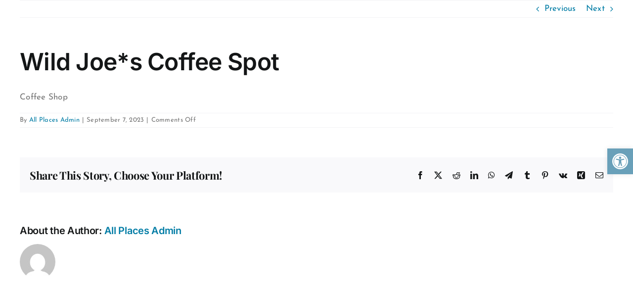

--- FILE ---
content_type: text/html; charset=UTF-8
request_url: https://enjoyyourstay.today/place/wild-joes-coffee-spot/
body_size: 54305
content:
<!DOCTYPE html>
<html class="avada-html-layout-wide avada-html-header-position-top" lang="en-US" prefix="og: http://ogp.me/ns# fb: http://ogp.me/ns/fb#">
<head>
	<meta http-equiv="X-UA-Compatible" content="IE=edge" />
	<meta http-equiv="Content-Type" content="text/html; charset=utf-8"/>
	<meta name="viewport" content="width=device-width, initial-scale=1" />
	<title>Wild Joe*s Coffee Spot &#8211; Enjoy Your Stay</title>
<meta name='robots' content='max-image-preview:large' />
<link rel='dns-prefetch' href='//raw.githack.com' />
<link rel='dns-prefetch' href='//cdnjs.cloudflare.com' />
<link rel="alternate" type="application/rss+xml" title="Enjoy Your Stay &raquo; Feed" href="https://enjoyyourstay.today/feed/" />
<link rel="alternate" type="application/rss+xml" title="Enjoy Your Stay &raquo; Comments Feed" href="https://enjoyyourstay.today/comments/feed/" />
		
		
		
				<link rel="alternate" title="oEmbed (JSON)" type="application/json+oembed" href="https://enjoyyourstay.today/wp-json/oembed/1.0/embed?url=https%3A%2F%2Fenjoyyourstay.today%2Fplace%2Fwild-joes-coffee-spot%2F" />
<link rel="alternate" title="oEmbed (XML)" type="text/xml+oembed" href="https://enjoyyourstay.today/wp-json/oembed/1.0/embed?url=https%3A%2F%2Fenjoyyourstay.today%2Fplace%2Fwild-joes-coffee-spot%2F&#038;format=xml" />
					<meta name="description" content="Coffee Shop"/>
				
		<meta property="og:locale" content="en_US"/>
		<meta property="og:type" content="article"/>
		<meta property="og:site_name" content="Enjoy Your Stay"/>
		<meta property="og:title" content="  Wild Joe*s Coffee Spot"/>
				<meta property="og:description" content="Coffee Shop"/>
				<meta property="og:url" content="https://enjoyyourstay.today/place/wild-joes-coffee-spot/"/>
													<meta property="article:modified_time" content="2023-09-14T12:43:57-05:00"/>
											<meta property="og:image" content="https://eux.today/wp-content/themes/Avada/assets/images/logo.png"/>
		<meta property="og:image:width" content=""/>
		<meta property="og:image:height" content=""/>
		<meta property="og:image:type" content=""/>
						<!-- This site uses the Google Analytics by ExactMetrics plugin v8.11.1 - Using Analytics tracking - https://www.exactmetrics.com/ -->
							<script src="//www.googletagmanager.com/gtag/js?id=G-ZJ57XM1MFG"  data-cfasync="false" data-wpfc-render="false" type="text/javascript" async></script>
			<script data-cfasync="false" data-wpfc-render="false" type="text/javascript">
				var em_version = '8.11.1';
				var em_track_user = true;
				var em_no_track_reason = '';
								var ExactMetricsDefaultLocations = {"page_location":"https:\/\/enjoyyourstay.today\/place\/wild-joes-coffee-spot\/"};
								if ( typeof ExactMetricsPrivacyGuardFilter === 'function' ) {
					var ExactMetricsLocations = (typeof ExactMetricsExcludeQuery === 'object') ? ExactMetricsPrivacyGuardFilter( ExactMetricsExcludeQuery ) : ExactMetricsPrivacyGuardFilter( ExactMetricsDefaultLocations );
				} else {
					var ExactMetricsLocations = (typeof ExactMetricsExcludeQuery === 'object') ? ExactMetricsExcludeQuery : ExactMetricsDefaultLocations;
				}

								var disableStrs = [
										'ga-disable-G-ZJ57XM1MFG',
									];

				/* Function to detect opted out users */
				function __gtagTrackerIsOptedOut() {
					for (var index = 0; index < disableStrs.length; index++) {
						if (document.cookie.indexOf(disableStrs[index] + '=true') > -1) {
							return true;
						}
					}

					return false;
				}

				/* Disable tracking if the opt-out cookie exists. */
				if (__gtagTrackerIsOptedOut()) {
					for (var index = 0; index < disableStrs.length; index++) {
						window[disableStrs[index]] = true;
					}
				}

				/* Opt-out function */
				function __gtagTrackerOptout() {
					for (var index = 0; index < disableStrs.length; index++) {
						document.cookie = disableStrs[index] + '=true; expires=Thu, 31 Dec 2099 23:59:59 UTC; path=/';
						window[disableStrs[index]] = true;
					}
				}

				if ('undefined' === typeof gaOptout) {
					function gaOptout() {
						__gtagTrackerOptout();
					}
				}
								window.dataLayer = window.dataLayer || [];

				window.ExactMetricsDualTracker = {
					helpers: {},
					trackers: {},
				};
				if (em_track_user) {
					function __gtagDataLayer() {
						dataLayer.push(arguments);
					}

					function __gtagTracker(type, name, parameters) {
						if (!parameters) {
							parameters = {};
						}

						if (parameters.send_to) {
							__gtagDataLayer.apply(null, arguments);
							return;
						}

						if (type === 'event') {
														parameters.send_to = exactmetrics_frontend.v4_id;
							var hookName = name;
							if (typeof parameters['event_category'] !== 'undefined') {
								hookName = parameters['event_category'] + ':' + name;
							}

							if (typeof ExactMetricsDualTracker.trackers[hookName] !== 'undefined') {
								ExactMetricsDualTracker.trackers[hookName](parameters);
							} else {
								__gtagDataLayer('event', name, parameters);
							}
							
						} else {
							__gtagDataLayer.apply(null, arguments);
						}
					}

					__gtagTracker('js', new Date());
					__gtagTracker('set', {
						'developer_id.dNDMyYj': true,
											});
					if ( ExactMetricsLocations.page_location ) {
						__gtagTracker('set', ExactMetricsLocations);
					}
										__gtagTracker('config', 'G-ZJ57XM1MFG', {"forceSSL":"true","link_attribution":"true"} );
										window.gtag = __gtagTracker;										(function () {
						/* https://developers.google.com/analytics/devguides/collection/analyticsjs/ */
						/* ga and __gaTracker compatibility shim. */
						var noopfn = function () {
							return null;
						};
						var newtracker = function () {
							return new Tracker();
						};
						var Tracker = function () {
							return null;
						};
						var p = Tracker.prototype;
						p.get = noopfn;
						p.set = noopfn;
						p.send = function () {
							var args = Array.prototype.slice.call(arguments);
							args.unshift('send');
							__gaTracker.apply(null, args);
						};
						var __gaTracker = function () {
							var len = arguments.length;
							if (len === 0) {
								return;
							}
							var f = arguments[len - 1];
							if (typeof f !== 'object' || f === null || typeof f.hitCallback !== 'function') {
								if ('send' === arguments[0]) {
									var hitConverted, hitObject = false, action;
									if ('event' === arguments[1]) {
										if ('undefined' !== typeof arguments[3]) {
											hitObject = {
												'eventAction': arguments[3],
												'eventCategory': arguments[2],
												'eventLabel': arguments[4],
												'value': arguments[5] ? arguments[5] : 1,
											}
										}
									}
									if ('pageview' === arguments[1]) {
										if ('undefined' !== typeof arguments[2]) {
											hitObject = {
												'eventAction': 'page_view',
												'page_path': arguments[2],
											}
										}
									}
									if (typeof arguments[2] === 'object') {
										hitObject = arguments[2];
									}
									if (typeof arguments[5] === 'object') {
										Object.assign(hitObject, arguments[5]);
									}
									if ('undefined' !== typeof arguments[1].hitType) {
										hitObject = arguments[1];
										if ('pageview' === hitObject.hitType) {
											hitObject.eventAction = 'page_view';
										}
									}
									if (hitObject) {
										action = 'timing' === arguments[1].hitType ? 'timing_complete' : hitObject.eventAction;
										hitConverted = mapArgs(hitObject);
										__gtagTracker('event', action, hitConverted);
									}
								}
								return;
							}

							function mapArgs(args) {
								var arg, hit = {};
								var gaMap = {
									'eventCategory': 'event_category',
									'eventAction': 'event_action',
									'eventLabel': 'event_label',
									'eventValue': 'event_value',
									'nonInteraction': 'non_interaction',
									'timingCategory': 'event_category',
									'timingVar': 'name',
									'timingValue': 'value',
									'timingLabel': 'event_label',
									'page': 'page_path',
									'location': 'page_location',
									'title': 'page_title',
									'referrer' : 'page_referrer',
								};
								for (arg in args) {
																		if (!(!args.hasOwnProperty(arg) || !gaMap.hasOwnProperty(arg))) {
										hit[gaMap[arg]] = args[arg];
									} else {
										hit[arg] = args[arg];
									}
								}
								return hit;
							}

							try {
								f.hitCallback();
							} catch (ex) {
							}
						};
						__gaTracker.create = newtracker;
						__gaTracker.getByName = newtracker;
						__gaTracker.getAll = function () {
							return [];
						};
						__gaTracker.remove = noopfn;
						__gaTracker.loaded = true;
						window['__gaTracker'] = __gaTracker;
					})();
									} else {
										console.log("");
					(function () {
						function __gtagTracker() {
							return null;
						}

						window['__gtagTracker'] = __gtagTracker;
						window['gtag'] = __gtagTracker;
					})();
									}
			</script>
							<!-- / Google Analytics by ExactMetrics -->
		<style id='wp-img-auto-sizes-contain-inline-css' type='text/css'>
img:is([sizes=auto i],[sizes^="auto," i]){contain-intrinsic-size:3000px 1500px}
/*# sourceURL=wp-img-auto-sizes-contain-inline-css */
</style>

<style id='wp-emoji-styles-inline-css' type='text/css'>

	img.wp-smiley, img.emoji {
		display: inline !important;
		border: none !important;
		box-shadow: none !important;
		height: 1em !important;
		width: 1em !important;
		margin: 0 0.07em !important;
		vertical-align: -0.1em !important;
		background: none !important;
		padding: 0 !important;
	}
/*# sourceURL=wp-emoji-styles-inline-css */
</style>
<link rel='stylesheet' id='wp-block-library-css' href='https://enjoyyourstay.today/wp-includes/css/dist/block-library/style.min.css?ver=6.9' type='text/css' media='all' />
<style id='global-styles-inline-css' type='text/css'>
:root{--wp--preset--aspect-ratio--square: 1;--wp--preset--aspect-ratio--4-3: 4/3;--wp--preset--aspect-ratio--3-4: 3/4;--wp--preset--aspect-ratio--3-2: 3/2;--wp--preset--aspect-ratio--2-3: 2/3;--wp--preset--aspect-ratio--16-9: 16/9;--wp--preset--aspect-ratio--9-16: 9/16;--wp--preset--color--black: #000000;--wp--preset--color--cyan-bluish-gray: #abb8c3;--wp--preset--color--white: #ffffff;--wp--preset--color--pale-pink: #f78da7;--wp--preset--color--vivid-red: #cf2e2e;--wp--preset--color--luminous-vivid-orange: #ff6900;--wp--preset--color--luminous-vivid-amber: #fcb900;--wp--preset--color--light-green-cyan: #7bdcb5;--wp--preset--color--vivid-green-cyan: #00d084;--wp--preset--color--pale-cyan-blue: #8ed1fc;--wp--preset--color--vivid-cyan-blue: #0693e3;--wp--preset--color--vivid-purple: #9b51e0;--wp--preset--color--awb-color-1: #ffffff;--wp--preset--color--awb-color-2: #f9f9fb;--wp--preset--color--awb-color-3: #f2f3f5;--wp--preset--color--awb-color-4: #65bd7d;--wp--preset--color--awb-color-5: #198fd9;--wp--preset--color--awb-color-6: #434549;--wp--preset--color--awb-color-7: #212326;--wp--preset--color--awb-color-8: #141617;--wp--preset--gradient--vivid-cyan-blue-to-vivid-purple: linear-gradient(135deg,rgb(6,147,227) 0%,rgb(155,81,224) 100%);--wp--preset--gradient--light-green-cyan-to-vivid-green-cyan: linear-gradient(135deg,rgb(122,220,180) 0%,rgb(0,208,130) 100%);--wp--preset--gradient--luminous-vivid-amber-to-luminous-vivid-orange: linear-gradient(135deg,rgb(252,185,0) 0%,rgb(255,105,0) 100%);--wp--preset--gradient--luminous-vivid-orange-to-vivid-red: linear-gradient(135deg,rgb(255,105,0) 0%,rgb(207,46,46) 100%);--wp--preset--gradient--very-light-gray-to-cyan-bluish-gray: linear-gradient(135deg,rgb(238,238,238) 0%,rgb(169,184,195) 100%);--wp--preset--gradient--cool-to-warm-spectrum: linear-gradient(135deg,rgb(74,234,220) 0%,rgb(151,120,209) 20%,rgb(207,42,186) 40%,rgb(238,44,130) 60%,rgb(251,105,98) 80%,rgb(254,248,76) 100%);--wp--preset--gradient--blush-light-purple: linear-gradient(135deg,rgb(255,206,236) 0%,rgb(152,150,240) 100%);--wp--preset--gradient--blush-bordeaux: linear-gradient(135deg,rgb(254,205,165) 0%,rgb(254,45,45) 50%,rgb(107,0,62) 100%);--wp--preset--gradient--luminous-dusk: linear-gradient(135deg,rgb(255,203,112) 0%,rgb(199,81,192) 50%,rgb(65,88,208) 100%);--wp--preset--gradient--pale-ocean: linear-gradient(135deg,rgb(255,245,203) 0%,rgb(182,227,212) 50%,rgb(51,167,181) 100%);--wp--preset--gradient--electric-grass: linear-gradient(135deg,rgb(202,248,128) 0%,rgb(113,206,126) 100%);--wp--preset--gradient--midnight: linear-gradient(135deg,rgb(2,3,129) 0%,rgb(40,116,252) 100%);--wp--preset--font-size--small: 12.75px;--wp--preset--font-size--medium: 20px;--wp--preset--font-size--large: 25.5px;--wp--preset--font-size--x-large: 42px;--wp--preset--font-size--normal: 17px;--wp--preset--font-size--xlarge: 34px;--wp--preset--font-size--huge: 51px;--wp--preset--spacing--20: 0.44rem;--wp--preset--spacing--30: 0.67rem;--wp--preset--spacing--40: 1rem;--wp--preset--spacing--50: 1.5rem;--wp--preset--spacing--60: 2.25rem;--wp--preset--spacing--70: 3.38rem;--wp--preset--spacing--80: 5.06rem;--wp--preset--shadow--natural: 6px 6px 9px rgba(0, 0, 0, 0.2);--wp--preset--shadow--deep: 12px 12px 50px rgba(0, 0, 0, 0.4);--wp--preset--shadow--sharp: 6px 6px 0px rgba(0, 0, 0, 0.2);--wp--preset--shadow--outlined: 6px 6px 0px -3px rgb(255, 255, 255), 6px 6px rgb(0, 0, 0);--wp--preset--shadow--crisp: 6px 6px 0px rgb(0, 0, 0);}:where(.is-layout-flex){gap: 0.5em;}:where(.is-layout-grid){gap: 0.5em;}body .is-layout-flex{display: flex;}.is-layout-flex{flex-wrap: wrap;align-items: center;}.is-layout-flex > :is(*, div){margin: 0;}body .is-layout-grid{display: grid;}.is-layout-grid > :is(*, div){margin: 0;}:where(.wp-block-columns.is-layout-flex){gap: 2em;}:where(.wp-block-columns.is-layout-grid){gap: 2em;}:where(.wp-block-post-template.is-layout-flex){gap: 1.25em;}:where(.wp-block-post-template.is-layout-grid){gap: 1.25em;}.has-black-color{color: var(--wp--preset--color--black) !important;}.has-cyan-bluish-gray-color{color: var(--wp--preset--color--cyan-bluish-gray) !important;}.has-white-color{color: var(--wp--preset--color--white) !important;}.has-pale-pink-color{color: var(--wp--preset--color--pale-pink) !important;}.has-vivid-red-color{color: var(--wp--preset--color--vivid-red) !important;}.has-luminous-vivid-orange-color{color: var(--wp--preset--color--luminous-vivid-orange) !important;}.has-luminous-vivid-amber-color{color: var(--wp--preset--color--luminous-vivid-amber) !important;}.has-light-green-cyan-color{color: var(--wp--preset--color--light-green-cyan) !important;}.has-vivid-green-cyan-color{color: var(--wp--preset--color--vivid-green-cyan) !important;}.has-pale-cyan-blue-color{color: var(--wp--preset--color--pale-cyan-blue) !important;}.has-vivid-cyan-blue-color{color: var(--wp--preset--color--vivid-cyan-blue) !important;}.has-vivid-purple-color{color: var(--wp--preset--color--vivid-purple) !important;}.has-black-background-color{background-color: var(--wp--preset--color--black) !important;}.has-cyan-bluish-gray-background-color{background-color: var(--wp--preset--color--cyan-bluish-gray) !important;}.has-white-background-color{background-color: var(--wp--preset--color--white) !important;}.has-pale-pink-background-color{background-color: var(--wp--preset--color--pale-pink) !important;}.has-vivid-red-background-color{background-color: var(--wp--preset--color--vivid-red) !important;}.has-luminous-vivid-orange-background-color{background-color: var(--wp--preset--color--luminous-vivid-orange) !important;}.has-luminous-vivid-amber-background-color{background-color: var(--wp--preset--color--luminous-vivid-amber) !important;}.has-light-green-cyan-background-color{background-color: var(--wp--preset--color--light-green-cyan) !important;}.has-vivid-green-cyan-background-color{background-color: var(--wp--preset--color--vivid-green-cyan) !important;}.has-pale-cyan-blue-background-color{background-color: var(--wp--preset--color--pale-cyan-blue) !important;}.has-vivid-cyan-blue-background-color{background-color: var(--wp--preset--color--vivid-cyan-blue) !important;}.has-vivid-purple-background-color{background-color: var(--wp--preset--color--vivid-purple) !important;}.has-black-border-color{border-color: var(--wp--preset--color--black) !important;}.has-cyan-bluish-gray-border-color{border-color: var(--wp--preset--color--cyan-bluish-gray) !important;}.has-white-border-color{border-color: var(--wp--preset--color--white) !important;}.has-pale-pink-border-color{border-color: var(--wp--preset--color--pale-pink) !important;}.has-vivid-red-border-color{border-color: var(--wp--preset--color--vivid-red) !important;}.has-luminous-vivid-orange-border-color{border-color: var(--wp--preset--color--luminous-vivid-orange) !important;}.has-luminous-vivid-amber-border-color{border-color: var(--wp--preset--color--luminous-vivid-amber) !important;}.has-light-green-cyan-border-color{border-color: var(--wp--preset--color--light-green-cyan) !important;}.has-vivid-green-cyan-border-color{border-color: var(--wp--preset--color--vivid-green-cyan) !important;}.has-pale-cyan-blue-border-color{border-color: var(--wp--preset--color--pale-cyan-blue) !important;}.has-vivid-cyan-blue-border-color{border-color: var(--wp--preset--color--vivid-cyan-blue) !important;}.has-vivid-purple-border-color{border-color: var(--wp--preset--color--vivid-purple) !important;}.has-vivid-cyan-blue-to-vivid-purple-gradient-background{background: var(--wp--preset--gradient--vivid-cyan-blue-to-vivid-purple) !important;}.has-light-green-cyan-to-vivid-green-cyan-gradient-background{background: var(--wp--preset--gradient--light-green-cyan-to-vivid-green-cyan) !important;}.has-luminous-vivid-amber-to-luminous-vivid-orange-gradient-background{background: var(--wp--preset--gradient--luminous-vivid-amber-to-luminous-vivid-orange) !important;}.has-luminous-vivid-orange-to-vivid-red-gradient-background{background: var(--wp--preset--gradient--luminous-vivid-orange-to-vivid-red) !important;}.has-very-light-gray-to-cyan-bluish-gray-gradient-background{background: var(--wp--preset--gradient--very-light-gray-to-cyan-bluish-gray) !important;}.has-cool-to-warm-spectrum-gradient-background{background: var(--wp--preset--gradient--cool-to-warm-spectrum) !important;}.has-blush-light-purple-gradient-background{background: var(--wp--preset--gradient--blush-light-purple) !important;}.has-blush-bordeaux-gradient-background{background: var(--wp--preset--gradient--blush-bordeaux) !important;}.has-luminous-dusk-gradient-background{background: var(--wp--preset--gradient--luminous-dusk) !important;}.has-pale-ocean-gradient-background{background: var(--wp--preset--gradient--pale-ocean) !important;}.has-electric-grass-gradient-background{background: var(--wp--preset--gradient--electric-grass) !important;}.has-midnight-gradient-background{background: var(--wp--preset--gradient--midnight) !important;}.has-small-font-size{font-size: var(--wp--preset--font-size--small) !important;}.has-medium-font-size{font-size: var(--wp--preset--font-size--medium) !important;}.has-large-font-size{font-size: var(--wp--preset--font-size--large) !important;}.has-x-large-font-size{font-size: var(--wp--preset--font-size--x-large) !important;}
/*# sourceURL=global-styles-inline-css */
</style>

<style id='classic-theme-styles-inline-css' type='text/css'>
/*! This file is auto-generated */
.wp-block-button__link{color:#fff;background-color:#32373c;border-radius:9999px;box-shadow:none;text-decoration:none;padding:calc(.667em + 2px) calc(1.333em + 2px);font-size:1.125em}.wp-block-file__button{background:#32373c;color:#fff;text-decoration:none}
/*# sourceURL=/wp-includes/css/classic-themes.min.css */
</style>
<link rel='stylesheet' id='avada-child-style-css' href='https://enjoyyourstay.today/wp-content/themes/eux-today/style.css?ver=6.9' type='text/css' media='all' />
<link rel='stylesheet' id='fancyboxcss-css' href='https://enjoyyourstay.today/wp-content/themes/eux-today/fancybox/jquery.fancybox.css?ver=6.9' type='text/css' media='all' />
<link rel='stylesheet' id='awfonts-admin-css' href='https://enjoyyourstay.today/wp-content/plugins/better-font-awesome/vendor/mickey-kay/better-font-awesome-library/css/admin-styles.css?ver=1' type='text/css' media='all' />
<link rel='stylesheet' id='fontawesome-iconpicker-css' href='https://enjoyyourstay.today/wp-content/plugins/better-font-awesome/vendor/mickey-kay/better-font-awesome-library/lib/fontawesome-iconpicker/dist/css/fontawesome-iconpicker.min.css?ver=1' type='text/css' media='all' />
<link rel='stylesheet' id='pojo-a11y-css' href='https://enjoyyourstay.today/wp-content/plugins/pojo-accessibility/assets/css/style.min.css?ver=1.0.0' type='text/css' media='all' />
<link rel='stylesheet' id='fusion-dynamic-css-css' href='https://enjoyyourstay.today/wp-content/uploads/fusion-styles/83365f091e14aace56c6488d20b1ae00.min.css?ver=3.11.14' type='text/css' media='all' />
<script type="text/javascript" src="https://enjoyyourstay.today/wp-includes/js/jquery/jquery.min.js?ver=3.7.1" id="jquery-core-js"></script>
<script type="text/javascript" src="https://enjoyyourstay.today/wp-includes/js/jquery/jquery-migrate.min.js?ver=3.4.1" id="jquery-migrate-js"></script>
<script type="text/javascript" src="https://enjoyyourstay.today/wp-content/plugins/google-analytics-dashboard-for-wp/assets/js/frontend-gtag.min.js?ver=8.11.1" id="exactmetrics-frontend-script-js" async="async" data-wp-strategy="async"></script>
<script data-cfasync="false" data-wpfc-render="false" type="text/javascript" id='exactmetrics-frontend-script-js-extra'>/* <![CDATA[ */
var exactmetrics_frontend = {"js_events_tracking":"true","download_extensions":"doc,pdf,ppt,zip,xls,docx,pptx,xlsx","inbound_paths":"[{\"path\":\"\\\/go\\\/\",\"label\":\"affiliate\"},{\"path\":\"\\\/recommend\\\/\",\"label\":\"affiliate\"}]","home_url":"https:\/\/enjoyyourstay.today","hash_tracking":"false","v4_id":"G-ZJ57XM1MFG"};/* ]]> */
</script>
<script type="text/javascript" id="awfonts-admin-js-extra">
/* <![CDATA[ */
var bfa_vars = {"fa_prefix":"fa","fa_icons":[{"title":"500px (brands)","slug":"500px","style":"brands","base_class":"fab fa-500px","searchTerms":"500px"},{"title":"Accessible Icon (brands)","slug":"accessible-icon","style":"brands","base_class":"fab fa-accessible-icon","searchTerms":"accessible-icon"},{"title":"Accusoft (brands)","slug":"accusoft","style":"brands","base_class":"fab fa-accusoft","searchTerms":"accusoft"},{"title":"Acquisitions Incorporated (brands)","slug":"acquisitions-incorporated","style":"brands","base_class":"fab fa-acquisitions-incorporated","searchTerms":"acquisitions-incorporated"},{"title":"Ad (solid)","slug":"ad","style":"solid","base_class":"fas fa-ad","searchTerms":"ad"},{"title":"Address Book (regular)","slug":"address-book","style":"regular","base_class":"far fa-address-book","searchTerms":"address-book"},{"title":"Address Book (solid)","slug":"address-book","style":"solid","base_class":"fas fa-address-book","searchTerms":"address-book"},{"title":"Address Card (regular)","slug":"address-card","style":"regular","base_class":"far fa-address-card","searchTerms":"address-card"},{"title":"Address Card (solid)","slug":"address-card","style":"solid","base_class":"fas fa-address-card","searchTerms":"address-card"},{"title":"adjust (solid)","slug":"adjust","style":"solid","base_class":"fas fa-adjust","searchTerms":"adjust"},{"title":"App.net (brands)","slug":"adn","style":"brands","base_class":"fab fa-adn","searchTerms":"adn"},{"title":"Adversal (brands)","slug":"adversal","style":"brands","base_class":"fab fa-adversal","searchTerms":"adversal"},{"title":"affiliatetheme (brands)","slug":"affiliatetheme","style":"brands","base_class":"fab fa-affiliatetheme","searchTerms":"affiliatetheme"},{"title":"Airbnb (brands)","slug":"airbnb","style":"brands","base_class":"fab fa-airbnb","searchTerms":"airbnb"},{"title":"Air Freshener (solid)","slug":"air-freshener","style":"solid","base_class":"fas fa-air-freshener","searchTerms":"air-freshener"},{"title":"Algolia (brands)","slug":"algolia","style":"brands","base_class":"fab fa-algolia","searchTerms":"algolia"},{"title":"align-center (solid)","slug":"align-center","style":"solid","base_class":"fas fa-align-center","searchTerms":"align-center"},{"title":"align-justify (solid)","slug":"align-justify","style":"solid","base_class":"fas fa-align-justify","searchTerms":"align-justify"},{"title":"align-left (solid)","slug":"align-left","style":"solid","base_class":"fas fa-align-left","searchTerms":"align-left"},{"title":"align-right (solid)","slug":"align-right","style":"solid","base_class":"fas fa-align-right","searchTerms":"align-right"},{"title":"Alipay (brands)","slug":"alipay","style":"brands","base_class":"fab fa-alipay","searchTerms":"alipay"},{"title":"Allergies (solid)","slug":"allergies","style":"solid","base_class":"fas fa-allergies","searchTerms":"allergies"},{"title":"Amazon (brands)","slug":"amazon","style":"brands","base_class":"fab fa-amazon","searchTerms":"amazon"},{"title":"Amazon Pay (brands)","slug":"amazon-pay","style":"brands","base_class":"fab fa-amazon-pay","searchTerms":"amazon-pay"},{"title":"ambulance (solid)","slug":"ambulance","style":"solid","base_class":"fas fa-ambulance","searchTerms":"ambulance"},{"title":"American Sign Language Interpreting (solid)","slug":"american-sign-language-interpreting","style":"solid","base_class":"fas fa-american-sign-language-interpreting","searchTerms":"american-sign-language-interpreting"},{"title":"Amilia (brands)","slug":"amilia","style":"brands","base_class":"fab fa-amilia","searchTerms":"amilia"},{"title":"Anchor (solid)","slug":"anchor","style":"solid","base_class":"fas fa-anchor","searchTerms":"anchor"},{"title":"Android (brands)","slug":"android","style":"brands","base_class":"fab fa-android","searchTerms":"android"},{"title":"AngelList (brands)","slug":"angellist","style":"brands","base_class":"fab fa-angellist","searchTerms":"angellist"},{"title":"Angle Double Down (solid)","slug":"angle-double-down","style":"solid","base_class":"fas fa-angle-double-down","searchTerms":"angle-double-down"},{"title":"Angle Double Left (solid)","slug":"angle-double-left","style":"solid","base_class":"fas fa-angle-double-left","searchTerms":"angle-double-left"},{"title":"Angle Double Right (solid)","slug":"angle-double-right","style":"solid","base_class":"fas fa-angle-double-right","searchTerms":"angle-double-right"},{"title":"Angle Double Up (solid)","slug":"angle-double-up","style":"solid","base_class":"fas fa-angle-double-up","searchTerms":"angle-double-up"},{"title":"angle-down (solid)","slug":"angle-down","style":"solid","base_class":"fas fa-angle-down","searchTerms":"angle-down"},{"title":"angle-left (solid)","slug":"angle-left","style":"solid","base_class":"fas fa-angle-left","searchTerms":"angle-left"},{"title":"angle-right (solid)","slug":"angle-right","style":"solid","base_class":"fas fa-angle-right","searchTerms":"angle-right"},{"title":"angle-up (solid)","slug":"angle-up","style":"solid","base_class":"fas fa-angle-up","searchTerms":"angle-up"},{"title":"Angry Face (regular)","slug":"angry","style":"regular","base_class":"far fa-angry","searchTerms":"angry"},{"title":"Angry Face (solid)","slug":"angry","style":"solid","base_class":"fas fa-angry","searchTerms":"angry"},{"title":"Angry Creative (brands)","slug":"angrycreative","style":"brands","base_class":"fab fa-angrycreative","searchTerms":"angrycreative"},{"title":"Angular (brands)","slug":"angular","style":"brands","base_class":"fab fa-angular","searchTerms":"angular"},{"title":"Ankh (solid)","slug":"ankh","style":"solid","base_class":"fas fa-ankh","searchTerms":"ankh"},{"title":"Apper Systems AB (brands)","slug":"apper","style":"brands","base_class":"fab fa-apper","searchTerms":"apper"},{"title":"Apple (brands)","slug":"apple","style":"brands","base_class":"fab fa-apple","searchTerms":"apple"},{"title":"Fruit Apple (solid)","slug":"apple-alt","style":"solid","base_class":"fas fa-apple-alt","searchTerms":"apple-alt"},{"title":"Apple Pay (brands)","slug":"apple-pay","style":"brands","base_class":"fab fa-apple-pay","searchTerms":"apple-pay"},{"title":"App Store (brands)","slug":"app-store","style":"brands","base_class":"fab fa-app-store","searchTerms":"app-store"},{"title":"iOS App Store (brands)","slug":"app-store-ios","style":"brands","base_class":"fab fa-app-store-ios","searchTerms":"app-store-ios"},{"title":"Archive (solid)","slug":"archive","style":"solid","base_class":"fas fa-archive","searchTerms":"archive"},{"title":"Archway (solid)","slug":"archway","style":"solid","base_class":"fas fa-archway","searchTerms":"archway"},{"title":"Alternate Arrow Circle Down (regular)","slug":"arrow-alt-circle-down","style":"regular","base_class":"far fa-arrow-alt-circle-down","searchTerms":"arrow-alt-circle-down"},{"title":"Alternate Arrow Circle Down (solid)","slug":"arrow-alt-circle-down","style":"solid","base_class":"fas fa-arrow-alt-circle-down","searchTerms":"arrow-alt-circle-down"},{"title":"Alternate Arrow Circle Left (regular)","slug":"arrow-alt-circle-left","style":"regular","base_class":"far fa-arrow-alt-circle-left","searchTerms":"arrow-alt-circle-left"},{"title":"Alternate Arrow Circle Left (solid)","slug":"arrow-alt-circle-left","style":"solid","base_class":"fas fa-arrow-alt-circle-left","searchTerms":"arrow-alt-circle-left"},{"title":"Alternate Arrow Circle Right (regular)","slug":"arrow-alt-circle-right","style":"regular","base_class":"far fa-arrow-alt-circle-right","searchTerms":"arrow-alt-circle-right"},{"title":"Alternate Arrow Circle Right (solid)","slug":"arrow-alt-circle-right","style":"solid","base_class":"fas fa-arrow-alt-circle-right","searchTerms":"arrow-alt-circle-right"},{"title":"Alternate Arrow Circle Up (regular)","slug":"arrow-alt-circle-up","style":"regular","base_class":"far fa-arrow-alt-circle-up","searchTerms":"arrow-alt-circle-up"},{"title":"Alternate Arrow Circle Up (solid)","slug":"arrow-alt-circle-up","style":"solid","base_class":"fas fa-arrow-alt-circle-up","searchTerms":"arrow-alt-circle-up"},{"title":"Arrow Circle Down (solid)","slug":"arrow-circle-down","style":"solid","base_class":"fas fa-arrow-circle-down","searchTerms":"arrow-circle-down"},{"title":"Arrow Circle Left (solid)","slug":"arrow-circle-left","style":"solid","base_class":"fas fa-arrow-circle-left","searchTerms":"arrow-circle-left"},{"title":"Arrow Circle Right (solid)","slug":"arrow-circle-right","style":"solid","base_class":"fas fa-arrow-circle-right","searchTerms":"arrow-circle-right"},{"title":"Arrow Circle Up (solid)","slug":"arrow-circle-up","style":"solid","base_class":"fas fa-arrow-circle-up","searchTerms":"arrow-circle-up"},{"title":"arrow-down (solid)","slug":"arrow-down","style":"solid","base_class":"fas fa-arrow-down","searchTerms":"arrow-down"},{"title":"arrow-left (solid)","slug":"arrow-left","style":"solid","base_class":"fas fa-arrow-left","searchTerms":"arrow-left"},{"title":"arrow-right (solid)","slug":"arrow-right","style":"solid","base_class":"fas fa-arrow-right","searchTerms":"arrow-right"},{"title":"Alternate Arrows (solid)","slug":"arrows-alt","style":"solid","base_class":"fas fa-arrows-alt","searchTerms":"arrows-alt"},{"title":"Alternate Arrows Horizontal (solid)","slug":"arrows-alt-h","style":"solid","base_class":"fas fa-arrows-alt-h","searchTerms":"arrows-alt-h"},{"title":"Alternate Arrows Vertical (solid)","slug":"arrows-alt-v","style":"solid","base_class":"fas fa-arrows-alt-v","searchTerms":"arrows-alt-v"},{"title":"arrow-up (solid)","slug":"arrow-up","style":"solid","base_class":"fas fa-arrow-up","searchTerms":"arrow-up"},{"title":"Artstation (brands)","slug":"artstation","style":"brands","base_class":"fab fa-artstation","searchTerms":"artstation"},{"title":"Assistive Listening Systems (solid)","slug":"assistive-listening-systems","style":"solid","base_class":"fas fa-assistive-listening-systems","searchTerms":"assistive-listening-systems"},{"title":"asterisk (solid)","slug":"asterisk","style":"solid","base_class":"fas fa-asterisk","searchTerms":"asterisk"},{"title":"Asymmetrik, Ltd. (brands)","slug":"asymmetrik","style":"brands","base_class":"fab fa-asymmetrik","searchTerms":"asymmetrik"},{"title":"At (solid)","slug":"at","style":"solid","base_class":"fas fa-at","searchTerms":"at"},{"title":"Atlas (solid)","slug":"atlas","style":"solid","base_class":"fas fa-atlas","searchTerms":"atlas"},{"title":"Atlassian (brands)","slug":"atlassian","style":"brands","base_class":"fab fa-atlassian","searchTerms":"atlassian"},{"title":"Atom (solid)","slug":"atom","style":"solid","base_class":"fas fa-atom","searchTerms":"atom"},{"title":"Audible (brands)","slug":"audible","style":"brands","base_class":"fab fa-audible","searchTerms":"audible"},{"title":"Audio Description (solid)","slug":"audio-description","style":"solid","base_class":"fas fa-audio-description","searchTerms":"audio-description"},{"title":"Autoprefixer (brands)","slug":"autoprefixer","style":"brands","base_class":"fab fa-autoprefixer","searchTerms":"autoprefixer"},{"title":"avianex (brands)","slug":"avianex","style":"brands","base_class":"fab fa-avianex","searchTerms":"avianex"},{"title":"Aviato (brands)","slug":"aviato","style":"brands","base_class":"fab fa-aviato","searchTerms":"aviato"},{"title":"Award (solid)","slug":"award","style":"solid","base_class":"fas fa-award","searchTerms":"award"},{"title":"Amazon Web Services (AWS) (brands)","slug":"aws","style":"brands","base_class":"fab fa-aws","searchTerms":"aws"},{"title":"Baby (solid)","slug":"baby","style":"solid","base_class":"fas fa-baby","searchTerms":"baby"},{"title":"Baby Carriage (solid)","slug":"baby-carriage","style":"solid","base_class":"fas fa-baby-carriage","searchTerms":"baby-carriage"},{"title":"Backspace (solid)","slug":"backspace","style":"solid","base_class":"fas fa-backspace","searchTerms":"backspace"},{"title":"backward (solid)","slug":"backward","style":"solid","base_class":"fas fa-backward","searchTerms":"backward"},{"title":"Bacon (solid)","slug":"bacon","style":"solid","base_class":"fas fa-bacon","searchTerms":"bacon"},{"title":"Bacteria (solid)","slug":"bacteria","style":"solid","base_class":"fas fa-bacteria","searchTerms":"bacteria"},{"title":"Bacterium (solid)","slug":"bacterium","style":"solid","base_class":"fas fa-bacterium","searchTerms":"bacterium"},{"title":"Bah\\u00e1'\\u00ed (solid)","slug":"bahai","style":"solid","base_class":"fas fa-bahai","searchTerms":"bahai"},{"title":"Balance Scale (solid)","slug":"balance-scale","style":"solid","base_class":"fas fa-balance-scale","searchTerms":"balance-scale"},{"title":"Balance Scale (Left-Weighted) (solid)","slug":"balance-scale-left","style":"solid","base_class":"fas fa-balance-scale-left","searchTerms":"balance-scale-left"},{"title":"Balance Scale (Right-Weighted) (solid)","slug":"balance-scale-right","style":"solid","base_class":"fas fa-balance-scale-right","searchTerms":"balance-scale-right"},{"title":"ban (solid)","slug":"ban","style":"solid","base_class":"fas fa-ban","searchTerms":"ban"},{"title":"Band-Aid (solid)","slug":"band-aid","style":"solid","base_class":"fas fa-band-aid","searchTerms":"band-aid"},{"title":"Bandcamp (brands)","slug":"bandcamp","style":"brands","base_class":"fab fa-bandcamp","searchTerms":"bandcamp"},{"title":"barcode (solid)","slug":"barcode","style":"solid","base_class":"fas fa-barcode","searchTerms":"barcode"},{"title":"Bars (solid)","slug":"bars","style":"solid","base_class":"fas fa-bars","searchTerms":"bars"},{"title":"Baseball Ball (solid)","slug":"baseball-ball","style":"solid","base_class":"fas fa-baseball-ball","searchTerms":"baseball-ball"},{"title":"Basketball Ball (solid)","slug":"basketball-ball","style":"solid","base_class":"fas fa-basketball-ball","searchTerms":"basketball-ball"},{"title":"Bath (solid)","slug":"bath","style":"solid","base_class":"fas fa-bath","searchTerms":"bath"},{"title":"Battery Empty (solid)","slug":"battery-empty","style":"solid","base_class":"fas fa-battery-empty","searchTerms":"battery-empty"},{"title":"Battery Full (solid)","slug":"battery-full","style":"solid","base_class":"fas fa-battery-full","searchTerms":"battery-full"},{"title":"Battery 1\\/2 Full (solid)","slug":"battery-half","style":"solid","base_class":"fas fa-battery-half","searchTerms":"battery-half"},{"title":"Battery 1\\/4 Full (solid)","slug":"battery-quarter","style":"solid","base_class":"fas fa-battery-quarter","searchTerms":"battery-quarter"},{"title":"Battery 3\\/4 Full (solid)","slug":"battery-three-quarters","style":"solid","base_class":"fas fa-battery-three-quarters","searchTerms":"battery-three-quarters"},{"title":"Battle.net (brands)","slug":"battle-net","style":"brands","base_class":"fab fa-battle-net","searchTerms":"battle-net"},{"title":"Bed (solid)","slug":"bed","style":"solid","base_class":"fas fa-bed","searchTerms":"bed"},{"title":"beer (solid)","slug":"beer","style":"solid","base_class":"fas fa-beer","searchTerms":"beer"},{"title":"Behance (brands)","slug":"behance","style":"brands","base_class":"fab fa-behance","searchTerms":"behance"},{"title":"Behance Square (brands)","slug":"behance-square","style":"brands","base_class":"fab fa-behance-square","searchTerms":"behance-square"},{"title":"bell (regular)","slug":"bell","style":"regular","base_class":"far fa-bell","searchTerms":"bell"},{"title":"bell (solid)","slug":"bell","style":"solid","base_class":"fas fa-bell","searchTerms":"bell"},{"title":"Bell Slash (regular)","slug":"bell-slash","style":"regular","base_class":"far fa-bell-slash","searchTerms":"bell-slash"},{"title":"Bell Slash (solid)","slug":"bell-slash","style":"solid","base_class":"fas fa-bell-slash","searchTerms":"bell-slash"},{"title":"Bezier Curve (solid)","slug":"bezier-curve","style":"solid","base_class":"fas fa-bezier-curve","searchTerms":"bezier-curve"},{"title":"Bible (solid)","slug":"bible","style":"solid","base_class":"fas fa-bible","searchTerms":"bible"},{"title":"Bicycle (solid)","slug":"bicycle","style":"solid","base_class":"fas fa-bicycle","searchTerms":"bicycle"},{"title":"Biking (solid)","slug":"biking","style":"solid","base_class":"fas fa-biking","searchTerms":"biking"},{"title":"BIMobject (brands)","slug":"bimobject","style":"brands","base_class":"fab fa-bimobject","searchTerms":"bimobject"},{"title":"Binoculars (solid)","slug":"binoculars","style":"solid","base_class":"fas fa-binoculars","searchTerms":"binoculars"},{"title":"Biohazard (solid)","slug":"biohazard","style":"solid","base_class":"fas fa-biohazard","searchTerms":"biohazard"},{"title":"Birthday Cake (solid)","slug":"birthday-cake","style":"solid","base_class":"fas fa-birthday-cake","searchTerms":"birthday-cake"},{"title":"Bitbucket (brands)","slug":"bitbucket","style":"brands","base_class":"fab fa-bitbucket","searchTerms":"bitbucket"},{"title":"Bitcoin (brands)","slug":"bitcoin","style":"brands","base_class":"fab fa-bitcoin","searchTerms":"bitcoin"},{"title":"Bity (brands)","slug":"bity","style":"brands","base_class":"fab fa-bity","searchTerms":"bity"},{"title":"BlackBerry (brands)","slug":"blackberry","style":"brands","base_class":"fab fa-blackberry","searchTerms":"blackberry"},{"title":"Font Awesome Black Tie (brands)","slug":"black-tie","style":"brands","base_class":"fab fa-black-tie","searchTerms":"black-tie"},{"title":"Blender (solid)","slug":"blender","style":"solid","base_class":"fas fa-blender","searchTerms":"blender"},{"title":"Blender Phone (solid)","slug":"blender-phone","style":"solid","base_class":"fas fa-blender-phone","searchTerms":"blender-phone"},{"title":"Blind (solid)","slug":"blind","style":"solid","base_class":"fas fa-blind","searchTerms":"blind"},{"title":"Blog (solid)","slug":"blog","style":"solid","base_class":"fas fa-blog","searchTerms":"blog"},{"title":"Blogger (brands)","slug":"blogger","style":"brands","base_class":"fab fa-blogger","searchTerms":"blogger"},{"title":"Blogger B (brands)","slug":"blogger-b","style":"brands","base_class":"fab fa-blogger-b","searchTerms":"blogger-b"},{"title":"Bluetooth (brands)","slug":"bluetooth","style":"brands","base_class":"fab fa-bluetooth","searchTerms":"bluetooth"},{"title":"Bluetooth (brands)","slug":"bluetooth-b","style":"brands","base_class":"fab fa-bluetooth-b","searchTerms":"bluetooth-b"},{"title":"bold (solid)","slug":"bold","style":"solid","base_class":"fas fa-bold","searchTerms":"bold"},{"title":"Lightning Bolt (solid)","slug":"bolt","style":"solid","base_class":"fas fa-bolt","searchTerms":"bolt"},{"title":"Bomb (solid)","slug":"bomb","style":"solid","base_class":"fas fa-bomb","searchTerms":"bomb"},{"title":"Bone (solid)","slug":"bone","style":"solid","base_class":"fas fa-bone","searchTerms":"bone"},{"title":"Bong (solid)","slug":"bong","style":"solid","base_class":"fas fa-bong","searchTerms":"bong"},{"title":"book (solid)","slug":"book","style":"solid","base_class":"fas fa-book","searchTerms":"book"},{"title":"Book of the Dead (solid)","slug":"book-dead","style":"solid","base_class":"fas fa-book-dead","searchTerms":"book-dead"},{"title":"bookmark (regular)","slug":"bookmark","style":"regular","base_class":"far fa-bookmark","searchTerms":"bookmark"},{"title":"bookmark (solid)","slug":"bookmark","style":"solid","base_class":"fas fa-bookmark","searchTerms":"bookmark"},{"title":"Medical Book (solid)","slug":"book-medical","style":"solid","base_class":"fas fa-book-medical","searchTerms":"book-medical"},{"title":"Book Open (solid)","slug":"book-open","style":"solid","base_class":"fas fa-book-open","searchTerms":"book-open"},{"title":"Book Reader (solid)","slug":"book-reader","style":"solid","base_class":"fas fa-book-reader","searchTerms":"book-reader"},{"title":"Bootstrap (brands)","slug":"bootstrap","style":"brands","base_class":"fab fa-bootstrap","searchTerms":"bootstrap"},{"title":"Border All (solid)","slug":"border-all","style":"solid","base_class":"fas fa-border-all","searchTerms":"border-all"},{"title":"Border None (solid)","slug":"border-none","style":"solid","base_class":"fas fa-border-none","searchTerms":"border-none"},{"title":"Border Style (solid)","slug":"border-style","style":"solid","base_class":"fas fa-border-style","searchTerms":"border-style"},{"title":"Bowling Ball (solid)","slug":"bowling-ball","style":"solid","base_class":"fas fa-bowling-ball","searchTerms":"bowling-ball"},{"title":"Box (solid)","slug":"box","style":"solid","base_class":"fas fa-box","searchTerms":"box"},{"title":"Boxes (solid)","slug":"boxes","style":"solid","base_class":"fas fa-boxes","searchTerms":"boxes"},{"title":"Box Open (solid)","slug":"box-open","style":"solid","base_class":"fas fa-box-open","searchTerms":"box-open"},{"title":"Tissue Box (solid)","slug":"box-tissue","style":"solid","base_class":"fas fa-box-tissue","searchTerms":"box-tissue"},{"title":"Braille (solid)","slug":"braille","style":"solid","base_class":"fas fa-braille","searchTerms":"braille"},{"title":"Brain (solid)","slug":"brain","style":"solid","base_class":"fas fa-brain","searchTerms":"brain"},{"title":"Bread Slice (solid)","slug":"bread-slice","style":"solid","base_class":"fas fa-bread-slice","searchTerms":"bread-slice"},{"title":"Briefcase (solid)","slug":"briefcase","style":"solid","base_class":"fas fa-briefcase","searchTerms":"briefcase"},{"title":"Medical Briefcase (solid)","slug":"briefcase-medical","style":"solid","base_class":"fas fa-briefcase-medical","searchTerms":"briefcase-medical"},{"title":"Broadcast Tower (solid)","slug":"broadcast-tower","style":"solid","base_class":"fas fa-broadcast-tower","searchTerms":"broadcast-tower"},{"title":"Broom (solid)","slug":"broom","style":"solid","base_class":"fas fa-broom","searchTerms":"broom"},{"title":"Brush (solid)","slug":"brush","style":"solid","base_class":"fas fa-brush","searchTerms":"brush"},{"title":"BTC (brands)","slug":"btc","style":"brands","base_class":"fab fa-btc","searchTerms":"btc"},{"title":"Buffer (brands)","slug":"buffer","style":"brands","base_class":"fab fa-buffer","searchTerms":"buffer"},{"title":"Bug (solid)","slug":"bug","style":"solid","base_class":"fas fa-bug","searchTerms":"bug"},{"title":"Building (regular)","slug":"building","style":"regular","base_class":"far fa-building","searchTerms":"building"},{"title":"Building (solid)","slug":"building","style":"solid","base_class":"fas fa-building","searchTerms":"building"},{"title":"bullhorn (solid)","slug":"bullhorn","style":"solid","base_class":"fas fa-bullhorn","searchTerms":"bullhorn"},{"title":"Bullseye (solid)","slug":"bullseye","style":"solid","base_class":"fas fa-bullseye","searchTerms":"bullseye"},{"title":"Burn (solid)","slug":"burn","style":"solid","base_class":"fas fa-burn","searchTerms":"burn"},{"title":"B\\u00fcrom\\u00f6bel-Experte GmbH & Co. KG. (brands)","slug":"buromobelexperte","style":"brands","base_class":"fab fa-buromobelexperte","searchTerms":"buromobelexperte"},{"title":"Bus (solid)","slug":"bus","style":"solid","base_class":"fas fa-bus","searchTerms":"bus"},{"title":"Bus Alt (solid)","slug":"bus-alt","style":"solid","base_class":"fas fa-bus-alt","searchTerms":"bus-alt"},{"title":"Business Time (solid)","slug":"business-time","style":"solid","base_class":"fas fa-business-time","searchTerms":"business-time"},{"title":"Buy n Large (brands)","slug":"buy-n-large","style":"brands","base_class":"fab fa-buy-n-large","searchTerms":"buy-n-large"},{"title":"BuySellAds (brands)","slug":"buysellads","style":"brands","base_class":"fab fa-buysellads","searchTerms":"buysellads"},{"title":"Calculator (solid)","slug":"calculator","style":"solid","base_class":"fas fa-calculator","searchTerms":"calculator"},{"title":"Calendar (regular)","slug":"calendar","style":"regular","base_class":"far fa-calendar","searchTerms":"calendar"},{"title":"Calendar (solid)","slug":"calendar","style":"solid","base_class":"fas fa-calendar","searchTerms":"calendar"},{"title":"Alternate Calendar (regular)","slug":"calendar-alt","style":"regular","base_class":"far fa-calendar-alt","searchTerms":"calendar-alt"},{"title":"Alternate Calendar (solid)","slug":"calendar-alt","style":"solid","base_class":"fas fa-calendar-alt","searchTerms":"calendar-alt"},{"title":"Calendar Check (regular)","slug":"calendar-check","style":"regular","base_class":"far fa-calendar-check","searchTerms":"calendar-check"},{"title":"Calendar Check (solid)","slug":"calendar-check","style":"solid","base_class":"fas fa-calendar-check","searchTerms":"calendar-check"},{"title":"Calendar with Day Focus (solid)","slug":"calendar-day","style":"solid","base_class":"fas fa-calendar-day","searchTerms":"calendar-day"},{"title":"Calendar Minus (regular)","slug":"calendar-minus","style":"regular","base_class":"far fa-calendar-minus","searchTerms":"calendar-minus"},{"title":"Calendar Minus (solid)","slug":"calendar-minus","style":"solid","base_class":"fas fa-calendar-minus","searchTerms":"calendar-minus"},{"title":"Calendar Plus (regular)","slug":"calendar-plus","style":"regular","base_class":"far fa-calendar-plus","searchTerms":"calendar-plus"},{"title":"Calendar Plus (solid)","slug":"calendar-plus","style":"solid","base_class":"fas fa-calendar-plus","searchTerms":"calendar-plus"},{"title":"Calendar Times (regular)","slug":"calendar-times","style":"regular","base_class":"far fa-calendar-times","searchTerms":"calendar-times"},{"title":"Calendar Times (solid)","slug":"calendar-times","style":"solid","base_class":"fas fa-calendar-times","searchTerms":"calendar-times"},{"title":"Calendar with Week Focus (solid)","slug":"calendar-week","style":"solid","base_class":"fas fa-calendar-week","searchTerms":"calendar-week"},{"title":"camera (solid)","slug":"camera","style":"solid","base_class":"fas fa-camera","searchTerms":"camera"},{"title":"Retro Camera (solid)","slug":"camera-retro","style":"solid","base_class":"fas fa-camera-retro","searchTerms":"camera-retro"},{"title":"Campground (solid)","slug":"campground","style":"solid","base_class":"fas fa-campground","searchTerms":"campground"},{"title":"Canadian Maple Leaf (brands)","slug":"canadian-maple-leaf","style":"brands","base_class":"fab fa-canadian-maple-leaf","searchTerms":"canadian-maple-leaf"},{"title":"Candy Cane (solid)","slug":"candy-cane","style":"solid","base_class":"fas fa-candy-cane","searchTerms":"candy-cane"},{"title":"Cannabis (solid)","slug":"cannabis","style":"solid","base_class":"fas fa-cannabis","searchTerms":"cannabis"},{"title":"Capsules (solid)","slug":"capsules","style":"solid","base_class":"fas fa-capsules","searchTerms":"capsules"},{"title":"Car (solid)","slug":"car","style":"solid","base_class":"fas fa-car","searchTerms":"car"},{"title":"Alternate Car (solid)","slug":"car-alt","style":"solid","base_class":"fas fa-car-alt","searchTerms":"car-alt"},{"title":"Caravan (solid)","slug":"caravan","style":"solid","base_class":"fas fa-caravan","searchTerms":"caravan"},{"title":"Car Battery (solid)","slug":"car-battery","style":"solid","base_class":"fas fa-car-battery","searchTerms":"car-battery"},{"title":"Car Crash (solid)","slug":"car-crash","style":"solid","base_class":"fas fa-car-crash","searchTerms":"car-crash"},{"title":"Caret Down (solid)","slug":"caret-down","style":"solid","base_class":"fas fa-caret-down","searchTerms":"caret-down"},{"title":"Caret Left (solid)","slug":"caret-left","style":"solid","base_class":"fas fa-caret-left","searchTerms":"caret-left"},{"title":"Caret Right (solid)","slug":"caret-right","style":"solid","base_class":"fas fa-caret-right","searchTerms":"caret-right"},{"title":"Caret Square Down (regular)","slug":"caret-square-down","style":"regular","base_class":"far fa-caret-square-down","searchTerms":"caret-square-down"},{"title":"Caret Square Down (solid)","slug":"caret-square-down","style":"solid","base_class":"fas fa-caret-square-down","searchTerms":"caret-square-down"},{"title":"Caret Square Left (regular)","slug":"caret-square-left","style":"regular","base_class":"far fa-caret-square-left","searchTerms":"caret-square-left"},{"title":"Caret Square Left (solid)","slug":"caret-square-left","style":"solid","base_class":"fas fa-caret-square-left","searchTerms":"caret-square-left"},{"title":"Caret Square Right (regular)","slug":"caret-square-right","style":"regular","base_class":"far fa-caret-square-right","searchTerms":"caret-square-right"},{"title":"Caret Square Right (solid)","slug":"caret-square-right","style":"solid","base_class":"fas fa-caret-square-right","searchTerms":"caret-square-right"},{"title":"Caret Square Up (regular)","slug":"caret-square-up","style":"regular","base_class":"far fa-caret-square-up","searchTerms":"caret-square-up"},{"title":"Caret Square Up (solid)","slug":"caret-square-up","style":"solid","base_class":"fas fa-caret-square-up","searchTerms":"caret-square-up"},{"title":"Caret Up (solid)","slug":"caret-up","style":"solid","base_class":"fas fa-caret-up","searchTerms":"caret-up"},{"title":"Carrot (solid)","slug":"carrot","style":"solid","base_class":"fas fa-carrot","searchTerms":"carrot"},{"title":"Car Side (solid)","slug":"car-side","style":"solid","base_class":"fas fa-car-side","searchTerms":"car-side"},{"title":"Shopping Cart Arrow Down (solid)","slug":"cart-arrow-down","style":"solid","base_class":"fas fa-cart-arrow-down","searchTerms":"cart-arrow-down"},{"title":"Add to Shopping Cart (solid)","slug":"cart-plus","style":"solid","base_class":"fas fa-cart-plus","searchTerms":"cart-plus"},{"title":"Cash Register (solid)","slug":"cash-register","style":"solid","base_class":"fas fa-cash-register","searchTerms":"cash-register"},{"title":"Cat (solid)","slug":"cat","style":"solid","base_class":"fas fa-cat","searchTerms":"cat"},{"title":"Amazon Pay Credit Card (brands)","slug":"cc-amazon-pay","style":"brands","base_class":"fab fa-cc-amazon-pay","searchTerms":"cc-amazon-pay"},{"title":"American Express Credit Card (brands)","slug":"cc-amex","style":"brands","base_class":"fab fa-cc-amex","searchTerms":"cc-amex"},{"title":"Apple Pay Credit Card (brands)","slug":"cc-apple-pay","style":"brands","base_class":"fab fa-cc-apple-pay","searchTerms":"cc-apple-pay"},{"title":"Diner's Club Credit Card (brands)","slug":"cc-diners-club","style":"brands","base_class":"fab fa-cc-diners-club","searchTerms":"cc-diners-club"},{"title":"Discover Credit Card (brands)","slug":"cc-discover","style":"brands","base_class":"fab fa-cc-discover","searchTerms":"cc-discover"},{"title":"JCB Credit Card (brands)","slug":"cc-jcb","style":"brands","base_class":"fab fa-cc-jcb","searchTerms":"cc-jcb"},{"title":"MasterCard Credit Card (brands)","slug":"cc-mastercard","style":"brands","base_class":"fab fa-cc-mastercard","searchTerms":"cc-mastercard"},{"title":"Paypal Credit Card (brands)","slug":"cc-paypal","style":"brands","base_class":"fab fa-cc-paypal","searchTerms":"cc-paypal"},{"title":"Stripe Credit Card (brands)","slug":"cc-stripe","style":"brands","base_class":"fab fa-cc-stripe","searchTerms":"cc-stripe"},{"title":"Visa Credit Card (brands)","slug":"cc-visa","style":"brands","base_class":"fab fa-cc-visa","searchTerms":"cc-visa"},{"title":"Centercode (brands)","slug":"centercode","style":"brands","base_class":"fab fa-centercode","searchTerms":"centercode"},{"title":"Centos (brands)","slug":"centos","style":"brands","base_class":"fab fa-centos","searchTerms":"centos"},{"title":"certificate (solid)","slug":"certificate","style":"solid","base_class":"fas fa-certificate","searchTerms":"certificate"},{"title":"Chair (solid)","slug":"chair","style":"solid","base_class":"fas fa-chair","searchTerms":"chair"},{"title":"Chalkboard (solid)","slug":"chalkboard","style":"solid","base_class":"fas fa-chalkboard","searchTerms":"chalkboard"},{"title":"Chalkboard Teacher (solid)","slug":"chalkboard-teacher","style":"solid","base_class":"fas fa-chalkboard-teacher","searchTerms":"chalkboard-teacher"},{"title":"Charging Station (solid)","slug":"charging-station","style":"solid","base_class":"fas fa-charging-station","searchTerms":"charging-station"},{"title":"Area Chart (solid)","slug":"chart-area","style":"solid","base_class":"fas fa-chart-area","searchTerms":"chart-area"},{"title":"Bar Chart (regular)","slug":"chart-bar","style":"regular","base_class":"far fa-chart-bar","searchTerms":"chart-bar"},{"title":"Bar Chart (solid)","slug":"chart-bar","style":"solid","base_class":"fas fa-chart-bar","searchTerms":"chart-bar"},{"title":"Line Chart (solid)","slug":"chart-line","style":"solid","base_class":"fas fa-chart-line","searchTerms":"chart-line"},{"title":"Pie Chart (solid)","slug":"chart-pie","style":"solid","base_class":"fas fa-chart-pie","searchTerms":"chart-pie"},{"title":"Check (solid)","slug":"check","style":"solid","base_class":"fas fa-check","searchTerms":"check"},{"title":"Check Circle (regular)","slug":"check-circle","style":"regular","base_class":"far fa-check-circle","searchTerms":"check-circle"},{"title":"Check Circle (solid)","slug":"check-circle","style":"solid","base_class":"fas fa-check-circle","searchTerms":"check-circle"},{"title":"Double Check (solid)","slug":"check-double","style":"solid","base_class":"fas fa-check-double","searchTerms":"check-double"},{"title":"Check Square (regular)","slug":"check-square","style":"regular","base_class":"far fa-check-square","searchTerms":"check-square"},{"title":"Check Square (solid)","slug":"check-square","style":"solid","base_class":"fas fa-check-square","searchTerms":"check-square"},{"title":"Cheese (solid)","slug":"cheese","style":"solid","base_class":"fas fa-cheese","searchTerms":"cheese"},{"title":"Chess (solid)","slug":"chess","style":"solid","base_class":"fas fa-chess","searchTerms":"chess"},{"title":"Chess Bishop (solid)","slug":"chess-bishop","style":"solid","base_class":"fas fa-chess-bishop","searchTerms":"chess-bishop"},{"title":"Chess Board (solid)","slug":"chess-board","style":"solid","base_class":"fas fa-chess-board","searchTerms":"chess-board"},{"title":"Chess King (solid)","slug":"chess-king","style":"solid","base_class":"fas fa-chess-king","searchTerms":"chess-king"},{"title":"Chess Knight (solid)","slug":"chess-knight","style":"solid","base_class":"fas fa-chess-knight","searchTerms":"chess-knight"},{"title":"Chess Pawn (solid)","slug":"chess-pawn","style":"solid","base_class":"fas fa-chess-pawn","searchTerms":"chess-pawn"},{"title":"Chess Queen (solid)","slug":"chess-queen","style":"solid","base_class":"fas fa-chess-queen","searchTerms":"chess-queen"},{"title":"Chess Rook (solid)","slug":"chess-rook","style":"solid","base_class":"fas fa-chess-rook","searchTerms":"chess-rook"},{"title":"Chevron Circle Down (solid)","slug":"chevron-circle-down","style":"solid","base_class":"fas fa-chevron-circle-down","searchTerms":"chevron-circle-down"},{"title":"Chevron Circle Left (solid)","slug":"chevron-circle-left","style":"solid","base_class":"fas fa-chevron-circle-left","searchTerms":"chevron-circle-left"},{"title":"Chevron Circle Right (solid)","slug":"chevron-circle-right","style":"solid","base_class":"fas fa-chevron-circle-right","searchTerms":"chevron-circle-right"},{"title":"Chevron Circle Up (solid)","slug":"chevron-circle-up","style":"solid","base_class":"fas fa-chevron-circle-up","searchTerms":"chevron-circle-up"},{"title":"chevron-down (solid)","slug":"chevron-down","style":"solid","base_class":"fas fa-chevron-down","searchTerms":"chevron-down"},{"title":"chevron-left (solid)","slug":"chevron-left","style":"solid","base_class":"fas fa-chevron-left","searchTerms":"chevron-left"},{"title":"chevron-right (solid)","slug":"chevron-right","style":"solid","base_class":"fas fa-chevron-right","searchTerms":"chevron-right"},{"title":"chevron-up (solid)","slug":"chevron-up","style":"solid","base_class":"fas fa-chevron-up","searchTerms":"chevron-up"},{"title":"Child (solid)","slug":"child","style":"solid","base_class":"fas fa-child","searchTerms":"child"},{"title":"Chrome (brands)","slug":"chrome","style":"brands","base_class":"fab fa-chrome","searchTerms":"chrome"},{"title":"Chromecast (brands)","slug":"chromecast","style":"brands","base_class":"fab fa-chromecast","searchTerms":"chromecast"},{"title":"Church (solid)","slug":"church","style":"solid","base_class":"fas fa-church","searchTerms":"church"},{"title":"Circle (regular)","slug":"circle","style":"regular","base_class":"far fa-circle","searchTerms":"circle"},{"title":"Circle (solid)","slug":"circle","style":"solid","base_class":"fas fa-circle","searchTerms":"circle"},{"title":"Circle Notched (solid)","slug":"circle-notch","style":"solid","base_class":"fas fa-circle-notch","searchTerms":"circle-notch"},{"title":"City (solid)","slug":"city","style":"solid","base_class":"fas fa-city","searchTerms":"city"},{"title":"Medical Clinic (solid)","slug":"clinic-medical","style":"solid","base_class":"fas fa-clinic-medical","searchTerms":"clinic-medical"},{"title":"Clipboard (regular)","slug":"clipboard","style":"regular","base_class":"far fa-clipboard","searchTerms":"clipboard"},{"title":"Clipboard (solid)","slug":"clipboard","style":"solid","base_class":"fas fa-clipboard","searchTerms":"clipboard"},{"title":"Clipboard with Check (solid)","slug":"clipboard-check","style":"solid","base_class":"fas fa-clipboard-check","searchTerms":"clipboard-check"},{"title":"Clipboard List (solid)","slug":"clipboard-list","style":"solid","base_class":"fas fa-clipboard-list","searchTerms":"clipboard-list"},{"title":"Clock (regular)","slug":"clock","style":"regular","base_class":"far fa-clock","searchTerms":"clock"},{"title":"Clock (solid)","slug":"clock","style":"solid","base_class":"fas fa-clock","searchTerms":"clock"},{"title":"Clone (regular)","slug":"clone","style":"regular","base_class":"far fa-clone","searchTerms":"clone"},{"title":"Clone (solid)","slug":"clone","style":"solid","base_class":"fas fa-clone","searchTerms":"clone"},{"title":"Closed Captioning (regular)","slug":"closed-captioning","style":"regular","base_class":"far fa-closed-captioning","searchTerms":"closed-captioning"},{"title":"Closed Captioning (solid)","slug":"closed-captioning","style":"solid","base_class":"fas fa-closed-captioning","searchTerms":"closed-captioning"},{"title":"Cloud (solid)","slug":"cloud","style":"solid","base_class":"fas fa-cloud","searchTerms":"cloud"},{"title":"Alternate Cloud Download (solid)","slug":"cloud-download-alt","style":"solid","base_class":"fas fa-cloud-download-alt","searchTerms":"cloud-download-alt"},{"title":"Cloudflare (brands)","slug":"cloudflare","style":"brands","base_class":"fab fa-cloudflare","searchTerms":"cloudflare"},{"title":"Cloud with (a chance of) Meatball (solid)","slug":"cloud-meatball","style":"solid","base_class":"fas fa-cloud-meatball","searchTerms":"cloud-meatball"},{"title":"Cloud with Moon (solid)","slug":"cloud-moon","style":"solid","base_class":"fas fa-cloud-moon","searchTerms":"cloud-moon"},{"title":"Cloud with Moon and Rain (solid)","slug":"cloud-moon-rain","style":"solid","base_class":"fas fa-cloud-moon-rain","searchTerms":"cloud-moon-rain"},{"title":"Cloud with Rain (solid)","slug":"cloud-rain","style":"solid","base_class":"fas fa-cloud-rain","searchTerms":"cloud-rain"},{"title":"cloudscale.ch (brands)","slug":"cloudscale","style":"brands","base_class":"fab fa-cloudscale","searchTerms":"cloudscale"},{"title":"Cloud with Heavy Showers (solid)","slug":"cloud-showers-heavy","style":"solid","base_class":"fas fa-cloud-showers-heavy","searchTerms":"cloud-showers-heavy"},{"title":"Cloudsmith (brands)","slug":"cloudsmith","style":"brands","base_class":"fab fa-cloudsmith","searchTerms":"cloudsmith"},{"title":"Cloud with Sun (solid)","slug":"cloud-sun","style":"solid","base_class":"fas fa-cloud-sun","searchTerms":"cloud-sun"},{"title":"Cloud with Sun and Rain (solid)","slug":"cloud-sun-rain","style":"solid","base_class":"fas fa-cloud-sun-rain","searchTerms":"cloud-sun-rain"},{"title":"Alternate Cloud Upload (solid)","slug":"cloud-upload-alt","style":"solid","base_class":"fas fa-cloud-upload-alt","searchTerms":"cloud-upload-alt"},{"title":"cloudversify (brands)","slug":"cloudversify","style":"brands","base_class":"fab fa-cloudversify","searchTerms":"cloudversify"},{"title":"Cocktail (solid)","slug":"cocktail","style":"solid","base_class":"fas fa-cocktail","searchTerms":"cocktail"},{"title":"Code (solid)","slug":"code","style":"solid","base_class":"fas fa-code","searchTerms":"code"},{"title":"Code Branch (solid)","slug":"code-branch","style":"solid","base_class":"fas fa-code-branch","searchTerms":"code-branch"},{"title":"Codepen (brands)","slug":"codepen","style":"brands","base_class":"fab fa-codepen","searchTerms":"codepen"},{"title":"Codie Pie (brands)","slug":"codiepie","style":"brands","base_class":"fab fa-codiepie","searchTerms":"codiepie"},{"title":"Coffee (solid)","slug":"coffee","style":"solid","base_class":"fas fa-coffee","searchTerms":"coffee"},{"title":"cog (solid)","slug":"cog","style":"solid","base_class":"fas fa-cog","searchTerms":"cog"},{"title":"cogs (solid)","slug":"cogs","style":"solid","base_class":"fas fa-cogs","searchTerms":"cogs"},{"title":"Coins (solid)","slug":"coins","style":"solid","base_class":"fas fa-coins","searchTerms":"coins"},{"title":"Columns (solid)","slug":"columns","style":"solid","base_class":"fas fa-columns","searchTerms":"columns"},{"title":"comment (regular)","slug":"comment","style":"regular","base_class":"far fa-comment","searchTerms":"comment"},{"title":"comment (solid)","slug":"comment","style":"solid","base_class":"fas fa-comment","searchTerms":"comment"},{"title":"Alternate Comment (regular)","slug":"comment-alt","style":"regular","base_class":"far fa-comment-alt","searchTerms":"comment-alt"},{"title":"Alternate Comment (solid)","slug":"comment-alt","style":"solid","base_class":"fas fa-comment-alt","searchTerms":"comment-alt"},{"title":"Comment Dollar (solid)","slug":"comment-dollar","style":"solid","base_class":"fas fa-comment-dollar","searchTerms":"comment-dollar"},{"title":"Comment Dots (regular)","slug":"comment-dots","style":"regular","base_class":"far fa-comment-dots","searchTerms":"comment-dots"},{"title":"Comment Dots (solid)","slug":"comment-dots","style":"solid","base_class":"fas fa-comment-dots","searchTerms":"comment-dots"},{"title":"Alternate Medical Chat (solid)","slug":"comment-medical","style":"solid","base_class":"fas fa-comment-medical","searchTerms":"comment-medical"},{"title":"comments (regular)","slug":"comments","style":"regular","base_class":"far fa-comments","searchTerms":"comments"},{"title":"comments (solid)","slug":"comments","style":"solid","base_class":"fas fa-comments","searchTerms":"comments"},{"title":"Comments Dollar (solid)","slug":"comments-dollar","style":"solid","base_class":"fas fa-comments-dollar","searchTerms":"comments-dollar"},{"title":"Comment Slash (solid)","slug":"comment-slash","style":"solid","base_class":"fas fa-comment-slash","searchTerms":"comment-slash"},{"title":"Compact Disc (solid)","slug":"compact-disc","style":"solid","base_class":"fas fa-compact-disc","searchTerms":"compact-disc"},{"title":"Compass (regular)","slug":"compass","style":"regular","base_class":"far fa-compass","searchTerms":"compass"},{"title":"Compass (solid)","slug":"compass","style":"solid","base_class":"fas fa-compass","searchTerms":"compass"},{"title":"Compress (solid)","slug":"compress","style":"solid","base_class":"fas fa-compress","searchTerms":"compress"},{"title":"Alternate Compress (solid)","slug":"compress-alt","style":"solid","base_class":"fas fa-compress-alt","searchTerms":"compress-alt"},{"title":"Alternate Compress Arrows (solid)","slug":"compress-arrows-alt","style":"solid","base_class":"fas fa-compress-arrows-alt","searchTerms":"compress-arrows-alt"},{"title":"Concierge Bell (solid)","slug":"concierge-bell","style":"solid","base_class":"fas fa-concierge-bell","searchTerms":"concierge-bell"},{"title":"Confluence (brands)","slug":"confluence","style":"brands","base_class":"fab fa-confluence","searchTerms":"confluence"},{"title":"Connect Develop (brands)","slug":"connectdevelop","style":"brands","base_class":"fab fa-connectdevelop","searchTerms":"connectdevelop"},{"title":"Contao (brands)","slug":"contao","style":"brands","base_class":"fab fa-contao","searchTerms":"contao"},{"title":"Cookie (solid)","slug":"cookie","style":"solid","base_class":"fas fa-cookie","searchTerms":"cookie"},{"title":"Cookie Bite (solid)","slug":"cookie-bite","style":"solid","base_class":"fas fa-cookie-bite","searchTerms":"cookie-bite"},{"title":"Copy (regular)","slug":"copy","style":"regular","base_class":"far fa-copy","searchTerms":"copy"},{"title":"Copy (solid)","slug":"copy","style":"solid","base_class":"fas fa-copy","searchTerms":"copy"},{"title":"Copyright (regular)","slug":"copyright","style":"regular","base_class":"far fa-copyright","searchTerms":"copyright"},{"title":"Copyright (solid)","slug":"copyright","style":"solid","base_class":"fas fa-copyright","searchTerms":"copyright"},{"title":"Cotton Bureau (brands)","slug":"cotton-bureau","style":"brands","base_class":"fab fa-cotton-bureau","searchTerms":"cotton-bureau"},{"title":"Couch (solid)","slug":"couch","style":"solid","base_class":"fas fa-couch","searchTerms":"couch"},{"title":"cPanel (brands)","slug":"cpanel","style":"brands","base_class":"fab fa-cpanel","searchTerms":"cpanel"},{"title":"Creative Commons (brands)","slug":"creative-commons","style":"brands","base_class":"fab fa-creative-commons","searchTerms":"creative-commons"},{"title":"Creative Commons Attribution (brands)","slug":"creative-commons-by","style":"brands","base_class":"fab fa-creative-commons-by","searchTerms":"creative-commons-by"},{"title":"Creative Commons Noncommercial (brands)","slug":"creative-commons-nc","style":"brands","base_class":"fab fa-creative-commons-nc","searchTerms":"creative-commons-nc"},{"title":"Creative Commons Noncommercial (Euro Sign) (brands)","slug":"creative-commons-nc-eu","style":"brands","base_class":"fab fa-creative-commons-nc-eu","searchTerms":"creative-commons-nc-eu"},{"title":"Creative Commons Noncommercial (Yen Sign) (brands)","slug":"creative-commons-nc-jp","style":"brands","base_class":"fab fa-creative-commons-nc-jp","searchTerms":"creative-commons-nc-jp"},{"title":"Creative Commons No Derivative Works (brands)","slug":"creative-commons-nd","style":"brands","base_class":"fab fa-creative-commons-nd","searchTerms":"creative-commons-nd"},{"title":"Creative Commons Public Domain (brands)","slug":"creative-commons-pd","style":"brands","base_class":"fab fa-creative-commons-pd","searchTerms":"creative-commons-pd"},{"title":"Alternate Creative Commons Public Domain (brands)","slug":"creative-commons-pd-alt","style":"brands","base_class":"fab fa-creative-commons-pd-alt","searchTerms":"creative-commons-pd-alt"},{"title":"Creative Commons Remix (brands)","slug":"creative-commons-remix","style":"brands","base_class":"fab fa-creative-commons-remix","searchTerms":"creative-commons-remix"},{"title":"Creative Commons Share Alike (brands)","slug":"creative-commons-sa","style":"brands","base_class":"fab fa-creative-commons-sa","searchTerms":"creative-commons-sa"},{"title":"Creative Commons Sampling (brands)","slug":"creative-commons-sampling","style":"brands","base_class":"fab fa-creative-commons-sampling","searchTerms":"creative-commons-sampling"},{"title":"Creative Commons Sampling + (brands)","slug":"creative-commons-sampling-plus","style":"brands","base_class":"fab fa-creative-commons-sampling-plus","searchTerms":"creative-commons-sampling-plus"},{"title":"Creative Commons Share (brands)","slug":"creative-commons-share","style":"brands","base_class":"fab fa-creative-commons-share","searchTerms":"creative-commons-share"},{"title":"Creative Commons CC0 (brands)","slug":"creative-commons-zero","style":"brands","base_class":"fab fa-creative-commons-zero","searchTerms":"creative-commons-zero"},{"title":"Credit Card (regular)","slug":"credit-card","style":"regular","base_class":"far fa-credit-card","searchTerms":"credit-card"},{"title":"Credit Card (solid)","slug":"credit-card","style":"solid","base_class":"fas fa-credit-card","searchTerms":"credit-card"},{"title":"Critical Role (brands)","slug":"critical-role","style":"brands","base_class":"fab fa-critical-role","searchTerms":"critical-role"},{"title":"crop (solid)","slug":"crop","style":"solid","base_class":"fas fa-crop","searchTerms":"crop"},{"title":"Alternate Crop (solid)","slug":"crop-alt","style":"solid","base_class":"fas fa-crop-alt","searchTerms":"crop-alt"},{"title":"Cross (solid)","slug":"cross","style":"solid","base_class":"fas fa-cross","searchTerms":"cross"},{"title":"Crosshairs (solid)","slug":"crosshairs","style":"solid","base_class":"fas fa-crosshairs","searchTerms":"crosshairs"},{"title":"Crow (solid)","slug":"crow","style":"solid","base_class":"fas fa-crow","searchTerms":"crow"},{"title":"Crown (solid)","slug":"crown","style":"solid","base_class":"fas fa-crown","searchTerms":"crown"},{"title":"Crutch (solid)","slug":"crutch","style":"solid","base_class":"fas fa-crutch","searchTerms":"crutch"},{"title":"CSS 3 Logo (brands)","slug":"css3","style":"brands","base_class":"fab fa-css3","searchTerms":"css3"},{"title":"Alternate CSS3 Logo (brands)","slug":"css3-alt","style":"brands","base_class":"fab fa-css3-alt","searchTerms":"css3-alt"},{"title":"Cube (solid)","slug":"cube","style":"solid","base_class":"fas fa-cube","searchTerms":"cube"},{"title":"Cubes (solid)","slug":"cubes","style":"solid","base_class":"fas fa-cubes","searchTerms":"cubes"},{"title":"Cut (solid)","slug":"cut","style":"solid","base_class":"fas fa-cut","searchTerms":"cut"},{"title":"Cuttlefish (brands)","slug":"cuttlefish","style":"brands","base_class":"fab fa-cuttlefish","searchTerms":"cuttlefish"},{"title":"dailymotion (brands)","slug":"dailymotion","style":"brands","base_class":"fab fa-dailymotion","searchTerms":"dailymotion"},{"title":"Dungeons & Dragons (brands)","slug":"d-and-d","style":"brands","base_class":"fab fa-d-and-d","searchTerms":"d-and-d"},{"title":"D&D Beyond (brands)","slug":"d-and-d-beyond","style":"brands","base_class":"fab fa-d-and-d-beyond","searchTerms":"d-and-d-beyond"},{"title":"DashCube (brands)","slug":"dashcube","style":"brands","base_class":"fab fa-dashcube","searchTerms":"dashcube"},{"title":"Database (solid)","slug":"database","style":"solid","base_class":"fas fa-database","searchTerms":"database"},{"title":"Deaf (solid)","slug":"deaf","style":"solid","base_class":"fas fa-deaf","searchTerms":"deaf"},{"title":"Deezer (brands)","slug":"deezer","style":"brands","base_class":"fab fa-deezer","searchTerms":"deezer"},{"title":"Delicious (brands)","slug":"delicious","style":"brands","base_class":"fab fa-delicious","searchTerms":"delicious"},{"title":"Democrat (solid)","slug":"democrat","style":"solid","base_class":"fas fa-democrat","searchTerms":"democrat"},{"title":"deploy.dog (brands)","slug":"deploydog","style":"brands","base_class":"fab fa-deploydog","searchTerms":"deploydog"},{"title":"Deskpro (brands)","slug":"deskpro","style":"brands","base_class":"fab fa-deskpro","searchTerms":"deskpro"},{"title":"Desktop (solid)","slug":"desktop","style":"solid","base_class":"fas fa-desktop","searchTerms":"desktop"},{"title":"DEV (brands)","slug":"dev","style":"brands","base_class":"fab fa-dev","searchTerms":"dev"},{"title":"deviantART (brands)","slug":"deviantart","style":"brands","base_class":"fab fa-deviantart","searchTerms":"deviantart"},{"title":"Dharmachakra (solid)","slug":"dharmachakra","style":"solid","base_class":"fas fa-dharmachakra","searchTerms":"dharmachakra"},{"title":"DHL (brands)","slug":"dhl","style":"brands","base_class":"fab fa-dhl","searchTerms":"dhl"},{"title":"Diagnoses (solid)","slug":"diagnoses","style":"solid","base_class":"fas fa-diagnoses","searchTerms":"diagnoses"},{"title":"Diaspora (brands)","slug":"diaspora","style":"brands","base_class":"fab fa-diaspora","searchTerms":"diaspora"},{"title":"Dice (solid)","slug":"dice","style":"solid","base_class":"fas fa-dice","searchTerms":"dice"},{"title":"Dice D20 (solid)","slug":"dice-d20","style":"solid","base_class":"fas fa-dice-d20","searchTerms":"dice-d20"},{"title":"Dice D6 (solid)","slug":"dice-d6","style":"solid","base_class":"fas fa-dice-d6","searchTerms":"dice-d6"},{"title":"Dice Five (solid)","slug":"dice-five","style":"solid","base_class":"fas fa-dice-five","searchTerms":"dice-five"},{"title":"Dice Four (solid)","slug":"dice-four","style":"solid","base_class":"fas fa-dice-four","searchTerms":"dice-four"},{"title":"Dice One (solid)","slug":"dice-one","style":"solid","base_class":"fas fa-dice-one","searchTerms":"dice-one"},{"title":"Dice Six (solid)","slug":"dice-six","style":"solid","base_class":"fas fa-dice-six","searchTerms":"dice-six"},{"title":"Dice Three (solid)","slug":"dice-three","style":"solid","base_class":"fas fa-dice-three","searchTerms":"dice-three"},{"title":"Dice Two (solid)","slug":"dice-two","style":"solid","base_class":"fas fa-dice-two","searchTerms":"dice-two"},{"title":"Digg Logo (brands)","slug":"digg","style":"brands","base_class":"fab fa-digg","searchTerms":"digg"},{"title":"Digital Ocean (brands)","slug":"digital-ocean","style":"brands","base_class":"fab fa-digital-ocean","searchTerms":"digital-ocean"},{"title":"Digital Tachograph (solid)","slug":"digital-tachograph","style":"solid","base_class":"fas fa-digital-tachograph","searchTerms":"digital-tachograph"},{"title":"Directions (solid)","slug":"directions","style":"solid","base_class":"fas fa-directions","searchTerms":"directions"},{"title":"Discord (brands)","slug":"discord","style":"brands","base_class":"fab fa-discord","searchTerms":"discord"},{"title":"Discourse (brands)","slug":"discourse","style":"brands","base_class":"fab fa-discourse","searchTerms":"discourse"},{"title":"Disease (solid)","slug":"disease","style":"solid","base_class":"fas fa-disease","searchTerms":"disease"},{"title":"Divide (solid)","slug":"divide","style":"solid","base_class":"fas fa-divide","searchTerms":"divide"},{"title":"Dizzy Face (regular)","slug":"dizzy","style":"regular","base_class":"far fa-dizzy","searchTerms":"dizzy"},{"title":"Dizzy Face (solid)","slug":"dizzy","style":"solid","base_class":"fas fa-dizzy","searchTerms":"dizzy"},{"title":"DNA (solid)","slug":"dna","style":"solid","base_class":"fas fa-dna","searchTerms":"dna"},{"title":"DocHub (brands)","slug":"dochub","style":"brands","base_class":"fab fa-dochub","searchTerms":"dochub"},{"title":"Docker (brands)","slug":"docker","style":"brands","base_class":"fab fa-docker","searchTerms":"docker"},{"title":"Dog (solid)","slug":"dog","style":"solid","base_class":"fas fa-dog","searchTerms":"dog"},{"title":"Dollar Sign (solid)","slug":"dollar-sign","style":"solid","base_class":"fas fa-dollar-sign","searchTerms":"dollar-sign"},{"title":"Dolly (solid)","slug":"dolly","style":"solid","base_class":"fas fa-dolly","searchTerms":"dolly"},{"title":"Dolly Flatbed (solid)","slug":"dolly-flatbed","style":"solid","base_class":"fas fa-dolly-flatbed","searchTerms":"dolly-flatbed"},{"title":"Donate (solid)","slug":"donate","style":"solid","base_class":"fas fa-donate","searchTerms":"donate"},{"title":"Door Closed (solid)","slug":"door-closed","style":"solid","base_class":"fas fa-door-closed","searchTerms":"door-closed"},{"title":"Door Open (solid)","slug":"door-open","style":"solid","base_class":"fas fa-door-open","searchTerms":"door-open"},{"title":"Dot Circle (regular)","slug":"dot-circle","style":"regular","base_class":"far fa-dot-circle","searchTerms":"dot-circle"},{"title":"Dot Circle (solid)","slug":"dot-circle","style":"solid","base_class":"fas fa-dot-circle","searchTerms":"dot-circle"},{"title":"Dove (solid)","slug":"dove","style":"solid","base_class":"fas fa-dove","searchTerms":"dove"},{"title":"Download (solid)","slug":"download","style":"solid","base_class":"fas fa-download","searchTerms":"download"},{"title":"Draft2digital (brands)","slug":"draft2digital","style":"brands","base_class":"fab fa-draft2digital","searchTerms":"draft2digital"},{"title":"Drafting Compass (solid)","slug":"drafting-compass","style":"solid","base_class":"fas fa-drafting-compass","searchTerms":"drafting-compass"},{"title":"Dragon (solid)","slug":"dragon","style":"solid","base_class":"fas fa-dragon","searchTerms":"dragon"},{"title":"Draw Polygon (solid)","slug":"draw-polygon","style":"solid","base_class":"fas fa-draw-polygon","searchTerms":"draw-polygon"},{"title":"Dribbble (brands)","slug":"dribbble","style":"brands","base_class":"fab fa-dribbble","searchTerms":"dribbble"},{"title":"Dribbble Square (brands)","slug":"dribbble-square","style":"brands","base_class":"fab fa-dribbble-square","searchTerms":"dribbble-square"},{"title":"Dropbox (brands)","slug":"dropbox","style":"brands","base_class":"fab fa-dropbox","searchTerms":"dropbox"},{"title":"Drum (solid)","slug":"drum","style":"solid","base_class":"fas fa-drum","searchTerms":"drum"},{"title":"Drum Steelpan (solid)","slug":"drum-steelpan","style":"solid","base_class":"fas fa-drum-steelpan","searchTerms":"drum-steelpan"},{"title":"Drumstick with Bite Taken Out (solid)","slug":"drumstick-bite","style":"solid","base_class":"fas fa-drumstick-bite","searchTerms":"drumstick-bite"},{"title":"Drupal Logo (brands)","slug":"drupal","style":"brands","base_class":"fab fa-drupal","searchTerms":"drupal"},{"title":"Dumbbell (solid)","slug":"dumbbell","style":"solid","base_class":"fas fa-dumbbell","searchTerms":"dumbbell"},{"title":"Dumpster (solid)","slug":"dumpster","style":"solid","base_class":"fas fa-dumpster","searchTerms":"dumpster"},{"title":"Dumpster Fire (solid)","slug":"dumpster-fire","style":"solid","base_class":"fas fa-dumpster-fire","searchTerms":"dumpster-fire"},{"title":"Dungeon (solid)","slug":"dungeon","style":"solid","base_class":"fas fa-dungeon","searchTerms":"dungeon"},{"title":"Dyalog (brands)","slug":"dyalog","style":"brands","base_class":"fab fa-dyalog","searchTerms":"dyalog"},{"title":"Earlybirds (brands)","slug":"earlybirds","style":"brands","base_class":"fab fa-earlybirds","searchTerms":"earlybirds"},{"title":"eBay (brands)","slug":"ebay","style":"brands","base_class":"fab fa-ebay","searchTerms":"ebay"},{"title":"Edge Browser (brands)","slug":"edge","style":"brands","base_class":"fab fa-edge","searchTerms":"edge"},{"title":"Edge Legacy Browser (brands)","slug":"edge-legacy","style":"brands","base_class":"fab fa-edge-legacy","searchTerms":"edge-legacy"},{"title":"Edit (regular)","slug":"edit","style":"regular","base_class":"far fa-edit","searchTerms":"edit"},{"title":"Edit (solid)","slug":"edit","style":"solid","base_class":"fas fa-edit","searchTerms":"edit"},{"title":"Egg (solid)","slug":"egg","style":"solid","base_class":"fas fa-egg","searchTerms":"egg"},{"title":"eject (solid)","slug":"eject","style":"solid","base_class":"fas fa-eject","searchTerms":"eject"},{"title":"Elementor (brands)","slug":"elementor","style":"brands","base_class":"fab fa-elementor","searchTerms":"elementor"},{"title":"Horizontal Ellipsis (solid)","slug":"ellipsis-h","style":"solid","base_class":"fas fa-ellipsis-h","searchTerms":"ellipsis-h"},{"title":"Vertical Ellipsis (solid)","slug":"ellipsis-v","style":"solid","base_class":"fas fa-ellipsis-v","searchTerms":"ellipsis-v"},{"title":"Ello (brands)","slug":"ello","style":"brands","base_class":"fab fa-ello","searchTerms":"ello"},{"title":"Ember (brands)","slug":"ember","style":"brands","base_class":"fab fa-ember","searchTerms":"ember"},{"title":"Galactic Empire (brands)","slug":"empire","style":"brands","base_class":"fab fa-empire","searchTerms":"empire"},{"title":"Envelope (regular)","slug":"envelope","style":"regular","base_class":"far fa-envelope","searchTerms":"envelope"},{"title":"Envelope (solid)","slug":"envelope","style":"solid","base_class":"fas fa-envelope","searchTerms":"envelope"},{"title":"Envelope Open (regular)","slug":"envelope-open","style":"regular","base_class":"far fa-envelope-open","searchTerms":"envelope-open"},{"title":"Envelope Open (solid)","slug":"envelope-open","style":"solid","base_class":"fas fa-envelope-open","searchTerms":"envelope-open"},{"title":"Envelope Open-text (solid)","slug":"envelope-open-text","style":"solid","base_class":"fas fa-envelope-open-text","searchTerms":"envelope-open-text"},{"title":"Envelope Square (solid)","slug":"envelope-square","style":"solid","base_class":"fas fa-envelope-square","searchTerms":"envelope-square"},{"title":"Envira Gallery (brands)","slug":"envira","style":"brands","base_class":"fab fa-envira","searchTerms":"envira"},{"title":"Equals (solid)","slug":"equals","style":"solid","base_class":"fas fa-equals","searchTerms":"equals"},{"title":"eraser (solid)","slug":"eraser","style":"solid","base_class":"fas fa-eraser","searchTerms":"eraser"},{"title":"Erlang (brands)","slug":"erlang","style":"brands","base_class":"fab fa-erlang","searchTerms":"erlang"},{"title":"Ethereum (brands)","slug":"ethereum","style":"brands","base_class":"fab fa-ethereum","searchTerms":"ethereum"},{"title":"Ethernet (solid)","slug":"ethernet","style":"solid","base_class":"fas fa-ethernet","searchTerms":"ethernet"},{"title":"Etsy (brands)","slug":"etsy","style":"brands","base_class":"fab fa-etsy","searchTerms":"etsy"},{"title":"Euro Sign (solid)","slug":"euro-sign","style":"solid","base_class":"fas fa-euro-sign","searchTerms":"euro-sign"},{"title":"Evernote (brands)","slug":"evernote","style":"brands","base_class":"fab fa-evernote","searchTerms":"evernote"},{"title":"Alternate Exchange (solid)","slug":"exchange-alt","style":"solid","base_class":"fas fa-exchange-alt","searchTerms":"exchange-alt"},{"title":"exclamation (solid)","slug":"exclamation","style":"solid","base_class":"fas fa-exclamation","searchTerms":"exclamation"},{"title":"Exclamation Circle (solid)","slug":"exclamation-circle","style":"solid","base_class":"fas fa-exclamation-circle","searchTerms":"exclamation-circle"},{"title":"Exclamation Triangle (solid)","slug":"exclamation-triangle","style":"solid","base_class":"fas fa-exclamation-triangle","searchTerms":"exclamation-triangle"},{"title":"Expand (solid)","slug":"expand","style":"solid","base_class":"fas fa-expand","searchTerms":"expand"},{"title":"Alternate Expand (solid)","slug":"expand-alt","style":"solid","base_class":"fas fa-expand-alt","searchTerms":"expand-alt"},{"title":"Alternate Expand Arrows (solid)","slug":"expand-arrows-alt","style":"solid","base_class":"fas fa-expand-arrows-alt","searchTerms":"expand-arrows-alt"},{"title":"ExpeditedSSL (brands)","slug":"expeditedssl","style":"brands","base_class":"fab fa-expeditedssl","searchTerms":"expeditedssl"},{"title":"Alternate External Link (solid)","slug":"external-link-alt","style":"solid","base_class":"fas fa-external-link-alt","searchTerms":"external-link-alt"},{"title":"Alternate External Link Square (solid)","slug":"external-link-square-alt","style":"solid","base_class":"fas fa-external-link-square-alt","searchTerms":"external-link-square-alt"},{"title":"Eye (regular)","slug":"eye","style":"regular","base_class":"far fa-eye","searchTerms":"eye"},{"title":"Eye (solid)","slug":"eye","style":"solid","base_class":"fas fa-eye","searchTerms":"eye"},{"title":"Eye Dropper (solid)","slug":"eye-dropper","style":"solid","base_class":"fas fa-eye-dropper","searchTerms":"eye-dropper"},{"title":"Eye Slash (regular)","slug":"eye-slash","style":"regular","base_class":"far fa-eye-slash","searchTerms":"eye-slash"},{"title":"Eye Slash (solid)","slug":"eye-slash","style":"solid","base_class":"fas fa-eye-slash","searchTerms":"eye-slash"},{"title":"Facebook (brands)","slug":"facebook","style":"brands","base_class":"fab fa-facebook","searchTerms":"facebook"},{"title":"Facebook F (brands)","slug":"facebook-f","style":"brands","base_class":"fab fa-facebook-f","searchTerms":"facebook-f"},{"title":"Facebook Messenger (brands)","slug":"facebook-messenger","style":"brands","base_class":"fab fa-facebook-messenger","searchTerms":"facebook-messenger"},{"title":"Facebook Square (brands)","slug":"facebook-square","style":"brands","base_class":"fab fa-facebook-square","searchTerms":"facebook-square"},{"title":"Fan (solid)","slug":"fan","style":"solid","base_class":"fas fa-fan","searchTerms":"fan"},{"title":"Fantasy Flight-games (brands)","slug":"fantasy-flight-games","style":"brands","base_class":"fab fa-fantasy-flight-games","searchTerms":"fantasy-flight-games"},{"title":"fast-backward (solid)","slug":"fast-backward","style":"solid","base_class":"fas fa-fast-backward","searchTerms":"fast-backward"},{"title":"fast-forward (solid)","slug":"fast-forward","style":"solid","base_class":"fas fa-fast-forward","searchTerms":"fast-forward"},{"title":"Faucet (solid)","slug":"faucet","style":"solid","base_class":"fas fa-faucet","searchTerms":"faucet"},{"title":"Fax (solid)","slug":"fax","style":"solid","base_class":"fas fa-fax","searchTerms":"fax"},{"title":"Feather (solid)","slug":"feather","style":"solid","base_class":"fas fa-feather","searchTerms":"feather"},{"title":"Alternate Feather (solid)","slug":"feather-alt","style":"solid","base_class":"fas fa-feather-alt","searchTerms":"feather-alt"},{"title":"FedEx (brands)","slug":"fedex","style":"brands","base_class":"fab fa-fedex","searchTerms":"fedex"},{"title":"Fedora (brands)","slug":"fedora","style":"brands","base_class":"fab fa-fedora","searchTerms":"fedora"},{"title":"Female (solid)","slug":"female","style":"solid","base_class":"fas fa-female","searchTerms":"female"},{"title":"fighter-jet (solid)","slug":"fighter-jet","style":"solid","base_class":"fas fa-fighter-jet","searchTerms":"fighter-jet"},{"title":"Figma (brands)","slug":"figma","style":"brands","base_class":"fab fa-figma","searchTerms":"figma"},{"title":"File (regular)","slug":"file","style":"regular","base_class":"far fa-file","searchTerms":"file"},{"title":"File (solid)","slug":"file","style":"solid","base_class":"fas fa-file","searchTerms":"file"},{"title":"Alternate File (regular)","slug":"file-alt","style":"regular","base_class":"far fa-file-alt","searchTerms":"file-alt"},{"title":"Alternate File (solid)","slug":"file-alt","style":"solid","base_class":"fas fa-file-alt","searchTerms":"file-alt"},{"title":"Archive File (regular)","slug":"file-archive","style":"regular","base_class":"far fa-file-archive","searchTerms":"file-archive"},{"title":"Archive File (solid)","slug":"file-archive","style":"solid","base_class":"fas fa-file-archive","searchTerms":"file-archive"},{"title":"Audio File (regular)","slug":"file-audio","style":"regular","base_class":"far fa-file-audio","searchTerms":"file-audio"},{"title":"Audio File (solid)","slug":"file-audio","style":"solid","base_class":"fas fa-file-audio","searchTerms":"file-audio"},{"title":"Code File (regular)","slug":"file-code","style":"regular","base_class":"far fa-file-code","searchTerms":"file-code"},{"title":"Code File (solid)","slug":"file-code","style":"solid","base_class":"fas fa-file-code","searchTerms":"file-code"},{"title":"File Contract (solid)","slug":"file-contract","style":"solid","base_class":"fas fa-file-contract","searchTerms":"file-contract"},{"title":"File CSV (solid)","slug":"file-csv","style":"solid","base_class":"fas fa-file-csv","searchTerms":"file-csv"},{"title":"File Download (solid)","slug":"file-download","style":"solid","base_class":"fas fa-file-download","searchTerms":"file-download"},{"title":"Excel File (regular)","slug":"file-excel","style":"regular","base_class":"far fa-file-excel","searchTerms":"file-excel"},{"title":"Excel File (solid)","slug":"file-excel","style":"solid","base_class":"fas fa-file-excel","searchTerms":"file-excel"},{"title":"File Export (solid)","slug":"file-export","style":"solid","base_class":"fas fa-file-export","searchTerms":"file-export"},{"title":"Image File (regular)","slug":"file-image","style":"regular","base_class":"far fa-file-image","searchTerms":"file-image"},{"title":"Image File (solid)","slug":"file-image","style":"solid","base_class":"fas fa-file-image","searchTerms":"file-image"},{"title":"File Import (solid)","slug":"file-import","style":"solid","base_class":"fas fa-file-import","searchTerms":"file-import"},{"title":"File Invoice (solid)","slug":"file-invoice","style":"solid","base_class":"fas fa-file-invoice","searchTerms":"file-invoice"},{"title":"File Invoice with US Dollar (solid)","slug":"file-invoice-dollar","style":"solid","base_class":"fas fa-file-invoice-dollar","searchTerms":"file-invoice-dollar"},{"title":"Medical File (solid)","slug":"file-medical","style":"solid","base_class":"fas fa-file-medical","searchTerms":"file-medical"},{"title":"Alternate Medical File (solid)","slug":"file-medical-alt","style":"solid","base_class":"fas fa-file-medical-alt","searchTerms":"file-medical-alt"},{"title":"PDF File (regular)","slug":"file-pdf","style":"regular","base_class":"far fa-file-pdf","searchTerms":"file-pdf"},{"title":"PDF File (solid)","slug":"file-pdf","style":"solid","base_class":"fas fa-file-pdf","searchTerms":"file-pdf"},{"title":"Powerpoint File (regular)","slug":"file-powerpoint","style":"regular","base_class":"far fa-file-powerpoint","searchTerms":"file-powerpoint"},{"title":"Powerpoint File (solid)","slug":"file-powerpoint","style":"solid","base_class":"fas fa-file-powerpoint","searchTerms":"file-powerpoint"},{"title":"File Prescription (solid)","slug":"file-prescription","style":"solid","base_class":"fas fa-file-prescription","searchTerms":"file-prescription"},{"title":"File Signature (solid)","slug":"file-signature","style":"solid","base_class":"fas fa-file-signature","searchTerms":"file-signature"},{"title":"File Upload (solid)","slug":"file-upload","style":"solid","base_class":"fas fa-file-upload","searchTerms":"file-upload"},{"title":"Video File (regular)","slug":"file-video","style":"regular","base_class":"far fa-file-video","searchTerms":"file-video"},{"title":"Video File (solid)","slug":"file-video","style":"solid","base_class":"fas fa-file-video","searchTerms":"file-video"},{"title":"Word File (regular)","slug":"file-word","style":"regular","base_class":"far fa-file-word","searchTerms":"file-word"},{"title":"Word File (solid)","slug":"file-word","style":"solid","base_class":"fas fa-file-word","searchTerms":"file-word"},{"title":"Fill (solid)","slug":"fill","style":"solid","base_class":"fas fa-fill","searchTerms":"fill"},{"title":"Fill Drip (solid)","slug":"fill-drip","style":"solid","base_class":"fas fa-fill-drip","searchTerms":"fill-drip"},{"title":"Film (solid)","slug":"film","style":"solid","base_class":"fas fa-film","searchTerms":"film"},{"title":"Filter (solid)","slug":"filter","style":"solid","base_class":"fas fa-filter","searchTerms":"filter"},{"title":"Fingerprint (solid)","slug":"fingerprint","style":"solid","base_class":"fas fa-fingerprint","searchTerms":"fingerprint"},{"title":"fire (solid)","slug":"fire","style":"solid","base_class":"fas fa-fire","searchTerms":"fire"},{"title":"Alternate Fire (solid)","slug":"fire-alt","style":"solid","base_class":"fas fa-fire-alt","searchTerms":"fire-alt"},{"title":"fire-extinguisher (solid)","slug":"fire-extinguisher","style":"solid","base_class":"fas fa-fire-extinguisher","searchTerms":"fire-extinguisher"},{"title":"Firefox (brands)","slug":"firefox","style":"brands","base_class":"fab fa-firefox","searchTerms":"firefox"},{"title":"Firefox Browser (brands)","slug":"firefox-browser","style":"brands","base_class":"fab fa-firefox-browser","searchTerms":"firefox-browser"},{"title":"First Aid (solid)","slug":"first-aid","style":"solid","base_class":"fas fa-first-aid","searchTerms":"first-aid"},{"title":"firstdraft (brands)","slug":"firstdraft","style":"brands","base_class":"fab fa-firstdraft","searchTerms":"firstdraft"},{"title":"First Order (brands)","slug":"first-order","style":"brands","base_class":"fab fa-first-order","searchTerms":"first-order"},{"title":"Alternate First Order (brands)","slug":"first-order-alt","style":"brands","base_class":"fab fa-first-order-alt","searchTerms":"first-order-alt"},{"title":"Fish (solid)","slug":"fish","style":"solid","base_class":"fas fa-fish","searchTerms":"fish"},{"title":"Raised Fist (solid)","slug":"fist-raised","style":"solid","base_class":"fas fa-fist-raised","searchTerms":"fist-raised"},{"title":"flag (regular)","slug":"flag","style":"regular","base_class":"far fa-flag","searchTerms":"flag"},{"title":"flag (solid)","slug":"flag","style":"solid","base_class":"fas fa-flag","searchTerms":"flag"},{"title":"flag-checkered (solid)","slug":"flag-checkered","style":"solid","base_class":"fas fa-flag-checkered","searchTerms":"flag-checkered"},{"title":"United States of America Flag (solid)","slug":"flag-usa","style":"solid","base_class":"fas fa-flag-usa","searchTerms":"flag-usa"},{"title":"Flask (solid)","slug":"flask","style":"solid","base_class":"fas fa-flask","searchTerms":"flask"},{"title":"Flickr (brands)","slug":"flickr","style":"brands","base_class":"fab fa-flickr","searchTerms":"flickr"},{"title":"Flipboard (brands)","slug":"flipboard","style":"brands","base_class":"fab fa-flipboard","searchTerms":"flipboard"},{"title":"Flushed Face (regular)","slug":"flushed","style":"regular","base_class":"far fa-flushed","searchTerms":"flushed"},{"title":"Flushed Face (solid)","slug":"flushed","style":"solid","base_class":"fas fa-flushed","searchTerms":"flushed"},{"title":"Fly (brands)","slug":"fly","style":"brands","base_class":"fab fa-fly","searchTerms":"fly"},{"title":"Folder (regular)","slug":"folder","style":"regular","base_class":"far fa-folder","searchTerms":"folder"},{"title":"Folder (solid)","slug":"folder","style":"solid","base_class":"fas fa-folder","searchTerms":"folder"},{"title":"Folder Minus (solid)","slug":"folder-minus","style":"solid","base_class":"fas fa-folder-minus","searchTerms":"folder-minus"},{"title":"Folder Open (regular)","slug":"folder-open","style":"regular","base_class":"far fa-folder-open","searchTerms":"folder-open"},{"title":"Folder Open (solid)","slug":"folder-open","style":"solid","base_class":"fas fa-folder-open","searchTerms":"folder-open"},{"title":"Folder Plus (solid)","slug":"folder-plus","style":"solid","base_class":"fas fa-folder-plus","searchTerms":"folder-plus"},{"title":"font (solid)","slug":"font","style":"solid","base_class":"fas fa-font","searchTerms":"font"},{"title":"Font Awesome (brands)","slug":"font-awesome","style":"brands","base_class":"fab fa-font-awesome","searchTerms":"font-awesome"},{"title":"Alternate Font Awesome (brands)","slug":"font-awesome-alt","style":"brands","base_class":"fab fa-font-awesome-alt","searchTerms":"font-awesome-alt"},{"title":"Font Awesome Flag (brands)","slug":"font-awesome-flag","style":"brands","base_class":"fab fa-font-awesome-flag","searchTerms":"font-awesome-flag"},{"title":"Fonticons (brands)","slug":"fonticons","style":"brands","base_class":"fab fa-fonticons","searchTerms":"fonticons"},{"title":"Fonticons Fi (brands)","slug":"fonticons-fi","style":"brands","base_class":"fab fa-fonticons-fi","searchTerms":"fonticons-fi"},{"title":"Football Ball (solid)","slug":"football-ball","style":"solid","base_class":"fas fa-football-ball","searchTerms":"football-ball"},{"title":"Fort Awesome (brands)","slug":"fort-awesome","style":"brands","base_class":"fab fa-fort-awesome","searchTerms":"fort-awesome"},{"title":"Alternate Fort Awesome (brands)","slug":"fort-awesome-alt","style":"brands","base_class":"fab fa-fort-awesome-alt","searchTerms":"fort-awesome-alt"},{"title":"Forumbee (brands)","slug":"forumbee","style":"brands","base_class":"fab fa-forumbee","searchTerms":"forumbee"},{"title":"forward (solid)","slug":"forward","style":"solid","base_class":"fas fa-forward","searchTerms":"forward"},{"title":"Foursquare (brands)","slug":"foursquare","style":"brands","base_class":"fab fa-foursquare","searchTerms":"foursquare"},{"title":"FreeBSD (brands)","slug":"freebsd","style":"brands","base_class":"fab fa-freebsd","searchTerms":"freebsd"},{"title":"freeCodeCamp (brands)","slug":"free-code-camp","style":"brands","base_class":"fab fa-free-code-camp","searchTerms":"free-code-camp"},{"title":"Frog (solid)","slug":"frog","style":"solid","base_class":"fas fa-frog","searchTerms":"frog"},{"title":"Frowning Face (regular)","slug":"frown","style":"regular","base_class":"far fa-frown","searchTerms":"frown"},{"title":"Frowning Face (solid)","slug":"frown","style":"solid","base_class":"fas fa-frown","searchTerms":"frown"},{"title":"Frowning Face With Open Mouth (regular)","slug":"frown-open","style":"regular","base_class":"far fa-frown-open","searchTerms":"frown-open"},{"title":"Frowning Face With Open Mouth (solid)","slug":"frown-open","style":"solid","base_class":"fas fa-frown-open","searchTerms":"frown-open"},{"title":"Fulcrum (brands)","slug":"fulcrum","style":"brands","base_class":"fab fa-fulcrum","searchTerms":"fulcrum"},{"title":"Funnel Dollar (solid)","slug":"funnel-dollar","style":"solid","base_class":"fas fa-funnel-dollar","searchTerms":"funnel-dollar"},{"title":"Futbol (regular)","slug":"futbol","style":"regular","base_class":"far fa-futbol","searchTerms":"futbol"},{"title":"Futbol (solid)","slug":"futbol","style":"solid","base_class":"fas fa-futbol","searchTerms":"futbol"},{"title":"Galactic Republic (brands)","slug":"galactic-republic","style":"brands","base_class":"fab fa-galactic-republic","searchTerms":"galactic-republic"},{"title":"Galactic Senate (brands)","slug":"galactic-senate","style":"brands","base_class":"fab fa-galactic-senate","searchTerms":"galactic-senate"},{"title":"Gamepad (solid)","slug":"gamepad","style":"solid","base_class":"fas fa-gamepad","searchTerms":"gamepad"},{"title":"Gas Pump (solid)","slug":"gas-pump","style":"solid","base_class":"fas fa-gas-pump","searchTerms":"gas-pump"},{"title":"Gavel (solid)","slug":"gavel","style":"solid","base_class":"fas fa-gavel","searchTerms":"gavel"},{"title":"Gem (regular)","slug":"gem","style":"regular","base_class":"far fa-gem","searchTerms":"gem"},{"title":"Gem (solid)","slug":"gem","style":"solid","base_class":"fas fa-gem","searchTerms":"gem"},{"title":"Genderless (solid)","slug":"genderless","style":"solid","base_class":"fas fa-genderless","searchTerms":"genderless"},{"title":"Get Pocket (brands)","slug":"get-pocket","style":"brands","base_class":"fab fa-get-pocket","searchTerms":"get-pocket"},{"title":"GG Currency (brands)","slug":"gg","style":"brands","base_class":"fab fa-gg","searchTerms":"gg"},{"title":"GG Currency Circle (brands)","slug":"gg-circle","style":"brands","base_class":"fab fa-gg-circle","searchTerms":"gg-circle"},{"title":"Ghost (solid)","slug":"ghost","style":"solid","base_class":"fas fa-ghost","searchTerms":"ghost"},{"title":"gift (solid)","slug":"gift","style":"solid","base_class":"fas fa-gift","searchTerms":"gift"},{"title":"Gifts (solid)","slug":"gifts","style":"solid","base_class":"fas fa-gifts","searchTerms":"gifts"},{"title":"Git (brands)","slug":"git","style":"brands","base_class":"fab fa-git","searchTerms":"git"},{"title":"Git Alt (brands)","slug":"git-alt","style":"brands","base_class":"fab fa-git-alt","searchTerms":"git-alt"},{"title":"GitHub (brands)","slug":"github","style":"brands","base_class":"fab fa-github","searchTerms":"github"},{"title":"Alternate GitHub (brands)","slug":"github-alt","style":"brands","base_class":"fab fa-github-alt","searchTerms":"github-alt"},{"title":"GitHub Square (brands)","slug":"github-square","style":"brands","base_class":"fab fa-github-square","searchTerms":"github-square"},{"title":"GitKraken (brands)","slug":"gitkraken","style":"brands","base_class":"fab fa-gitkraken","searchTerms":"gitkraken"},{"title":"GitLab (brands)","slug":"gitlab","style":"brands","base_class":"fab fa-gitlab","searchTerms":"gitlab"},{"title":"Git Square (brands)","slug":"git-square","style":"brands","base_class":"fab fa-git-square","searchTerms":"git-square"},{"title":"Gitter (brands)","slug":"gitter","style":"brands","base_class":"fab fa-gitter","searchTerms":"gitter"},{"title":"Glass Cheers (solid)","slug":"glass-cheers","style":"solid","base_class":"fas fa-glass-cheers","searchTerms":"glass-cheers"},{"title":"Glasses (solid)","slug":"glasses","style":"solid","base_class":"fas fa-glasses","searchTerms":"glasses"},{"title":"Martini Glass (solid)","slug":"glass-martini","style":"solid","base_class":"fas fa-glass-martini","searchTerms":"glass-martini"},{"title":"Alternate Glass Martini (solid)","slug":"glass-martini-alt","style":"solid","base_class":"fas fa-glass-martini-alt","searchTerms":"glass-martini-alt"},{"title":"Glass Whiskey (solid)","slug":"glass-whiskey","style":"solid","base_class":"fas fa-glass-whiskey","searchTerms":"glass-whiskey"},{"title":"Glide (brands)","slug":"glide","style":"brands","base_class":"fab fa-glide","searchTerms":"glide"},{"title":"Glide G (brands)","slug":"glide-g","style":"brands","base_class":"fab fa-glide-g","searchTerms":"glide-g"},{"title":"Globe (solid)","slug":"globe","style":"solid","base_class":"fas fa-globe","searchTerms":"globe"},{"title":"Globe with Africa shown (solid)","slug":"globe-africa","style":"solid","base_class":"fas fa-globe-africa","searchTerms":"globe-africa"},{"title":"Globe with Americas shown (solid)","slug":"globe-americas","style":"solid","base_class":"fas fa-globe-americas","searchTerms":"globe-americas"},{"title":"Globe with Asia shown (solid)","slug":"globe-asia","style":"solid","base_class":"fas fa-globe-asia","searchTerms":"globe-asia"},{"title":"Globe with Europe shown (solid)","slug":"globe-europe","style":"solid","base_class":"fas fa-globe-europe","searchTerms":"globe-europe"},{"title":"Gofore (brands)","slug":"gofore","style":"brands","base_class":"fab fa-gofore","searchTerms":"gofore"},{"title":"Golf Ball (solid)","slug":"golf-ball","style":"solid","base_class":"fas fa-golf-ball","searchTerms":"golf-ball"},{"title":"Goodreads (brands)","slug":"goodreads","style":"brands","base_class":"fab fa-goodreads","searchTerms":"goodreads"},{"title":"Goodreads G (brands)","slug":"goodreads-g","style":"brands","base_class":"fab fa-goodreads-g","searchTerms":"goodreads-g"},{"title":"Google Logo (brands)","slug":"google","style":"brands","base_class":"fab fa-google","searchTerms":"google"},{"title":"Google Drive (brands)","slug":"google-drive","style":"brands","base_class":"fab fa-google-drive","searchTerms":"google-drive"},{"title":"Google Pay (brands)","slug":"google-pay","style":"brands","base_class":"fab fa-google-pay","searchTerms":"google-pay"},{"title":"Google Play (brands)","slug":"google-play","style":"brands","base_class":"fab fa-google-play","searchTerms":"google-play"},{"title":"Google Plus (brands)","slug":"google-plus","style":"brands","base_class":"fab fa-google-plus","searchTerms":"google-plus"},{"title":"Google Plus G (brands)","slug":"google-plus-g","style":"brands","base_class":"fab fa-google-plus-g","searchTerms":"google-plus-g"},{"title":"Google Plus Square (brands)","slug":"google-plus-square","style":"brands","base_class":"fab fa-google-plus-square","searchTerms":"google-plus-square"},{"title":"Google Wallet (brands)","slug":"google-wallet","style":"brands","base_class":"fab fa-google-wallet","searchTerms":"google-wallet"},{"title":"Gopuram (solid)","slug":"gopuram","style":"solid","base_class":"fas fa-gopuram","searchTerms":"gopuram"},{"title":"Graduation Cap (solid)","slug":"graduation-cap","style":"solid","base_class":"fas fa-graduation-cap","searchTerms":"graduation-cap"},{"title":"Gratipay (Gittip) (brands)","slug":"gratipay","style":"brands","base_class":"fab fa-gratipay","searchTerms":"gratipay"},{"title":"Grav (brands)","slug":"grav","style":"brands","base_class":"fab fa-grav","searchTerms":"grav"},{"title":"Greater Than (solid)","slug":"greater-than","style":"solid","base_class":"fas fa-greater-than","searchTerms":"greater-than"},{"title":"Greater Than Equal To (solid)","slug":"greater-than-equal","style":"solid","base_class":"fas fa-greater-than-equal","searchTerms":"greater-than-equal"},{"title":"Grimacing Face (regular)","slug":"grimace","style":"regular","base_class":"far fa-grimace","searchTerms":"grimace"},{"title":"Grimacing Face (solid)","slug":"grimace","style":"solid","base_class":"fas fa-grimace","searchTerms":"grimace"},{"title":"Grinning Face (regular)","slug":"grin","style":"regular","base_class":"far fa-grin","searchTerms":"grin"},{"title":"Grinning Face (solid)","slug":"grin","style":"solid","base_class":"fas fa-grin","searchTerms":"grin"},{"title":"Alternate Grinning Face (regular)","slug":"grin-alt","style":"regular","base_class":"far fa-grin-alt","searchTerms":"grin-alt"},{"title":"Alternate Grinning Face (solid)","slug":"grin-alt","style":"solid","base_class":"fas fa-grin-alt","searchTerms":"grin-alt"},{"title":"Grinning Face With Smiling Eyes (regular)","slug":"grin-beam","style":"regular","base_class":"far fa-grin-beam","searchTerms":"grin-beam"},{"title":"Grinning Face With Smiling Eyes (solid)","slug":"grin-beam","style":"solid","base_class":"fas fa-grin-beam","searchTerms":"grin-beam"},{"title":"Grinning Face With Sweat (regular)","slug":"grin-beam-sweat","style":"regular","base_class":"far fa-grin-beam-sweat","searchTerms":"grin-beam-sweat"},{"title":"Grinning Face With Sweat (solid)","slug":"grin-beam-sweat","style":"solid","base_class":"fas fa-grin-beam-sweat","searchTerms":"grin-beam-sweat"},{"title":"Smiling Face With Heart-Eyes (regular)","slug":"grin-hearts","style":"regular","base_class":"far fa-grin-hearts","searchTerms":"grin-hearts"},{"title":"Smiling Face With Heart-Eyes (solid)","slug":"grin-hearts","style":"solid","base_class":"fas fa-grin-hearts","searchTerms":"grin-hearts"},{"title":"Grinning Squinting Face (regular)","slug":"grin-squint","style":"regular","base_class":"far fa-grin-squint","searchTerms":"grin-squint"},{"title":"Grinning Squinting Face (solid)","slug":"grin-squint","style":"solid","base_class":"fas fa-grin-squint","searchTerms":"grin-squint"},{"title":"Rolling on the Floor Laughing (regular)","slug":"grin-squint-tears","style":"regular","base_class":"far fa-grin-squint-tears","searchTerms":"grin-squint-tears"},{"title":"Rolling on the Floor Laughing (solid)","slug":"grin-squint-tears","style":"solid","base_class":"fas fa-grin-squint-tears","searchTerms":"grin-squint-tears"},{"title":"Star-Struck (regular)","slug":"grin-stars","style":"regular","base_class":"far fa-grin-stars","searchTerms":"grin-stars"},{"title":"Star-Struck (solid)","slug":"grin-stars","style":"solid","base_class":"fas fa-grin-stars","searchTerms":"grin-stars"},{"title":"Face With Tears of Joy (regular)","slug":"grin-tears","style":"regular","base_class":"far fa-grin-tears","searchTerms":"grin-tears"},{"title":"Face With Tears of Joy (solid)","slug":"grin-tears","style":"solid","base_class":"fas fa-grin-tears","searchTerms":"grin-tears"},{"title":"Face With Tongue (regular)","slug":"grin-tongue","style":"regular","base_class":"far fa-grin-tongue","searchTerms":"grin-tongue"},{"title":"Face With Tongue (solid)","slug":"grin-tongue","style":"solid","base_class":"fas fa-grin-tongue","searchTerms":"grin-tongue"},{"title":"Squinting Face With Tongue (regular)","slug":"grin-tongue-squint","style":"regular","base_class":"far fa-grin-tongue-squint","searchTerms":"grin-tongue-squint"},{"title":"Squinting Face With Tongue (solid)","slug":"grin-tongue-squint","style":"solid","base_class":"fas fa-grin-tongue-squint","searchTerms":"grin-tongue-squint"},{"title":"Winking Face With Tongue (regular)","slug":"grin-tongue-wink","style":"regular","base_class":"far fa-grin-tongue-wink","searchTerms":"grin-tongue-wink"},{"title":"Winking Face With Tongue (solid)","slug":"grin-tongue-wink","style":"solid","base_class":"fas fa-grin-tongue-wink","searchTerms":"grin-tongue-wink"},{"title":"Grinning Winking Face (regular)","slug":"grin-wink","style":"regular","base_class":"far fa-grin-wink","searchTerms":"grin-wink"},{"title":"Grinning Winking Face (solid)","slug":"grin-wink","style":"solid","base_class":"fas fa-grin-wink","searchTerms":"grin-wink"},{"title":"Gripfire, Inc. (brands)","slug":"gripfire","style":"brands","base_class":"fab fa-gripfire","searchTerms":"gripfire"},{"title":"Grip Horizontal (solid)","slug":"grip-horizontal","style":"solid","base_class":"fas fa-grip-horizontal","searchTerms":"grip-horizontal"},{"title":"Grip Lines (solid)","slug":"grip-lines","style":"solid","base_class":"fas fa-grip-lines","searchTerms":"grip-lines"},{"title":"Grip Lines Vertical (solid)","slug":"grip-lines-vertical","style":"solid","base_class":"fas fa-grip-lines-vertical","searchTerms":"grip-lines-vertical"},{"title":"Grip Vertical (solid)","slug":"grip-vertical","style":"solid","base_class":"fas fa-grip-vertical","searchTerms":"grip-vertical"},{"title":"Grunt (brands)","slug":"grunt","style":"brands","base_class":"fab fa-grunt","searchTerms":"grunt"},{"title":"Guilded (brands)","slug":"guilded","style":"brands","base_class":"fab fa-guilded","searchTerms":"guilded"},{"title":"Guitar (solid)","slug":"guitar","style":"solid","base_class":"fas fa-guitar","searchTerms":"guitar"},{"title":"Gulp (brands)","slug":"gulp","style":"brands","base_class":"fab fa-gulp","searchTerms":"gulp"},{"title":"Hacker News (brands)","slug":"hacker-news","style":"brands","base_class":"fab fa-hacker-news","searchTerms":"hacker-news"},{"title":"Hacker News Square (brands)","slug":"hacker-news-square","style":"brands","base_class":"fab fa-hacker-news-square","searchTerms":"hacker-news-square"},{"title":"Hackerrank (brands)","slug":"hackerrank","style":"brands","base_class":"fab fa-hackerrank","searchTerms":"hackerrank"},{"title":"Hamburger (solid)","slug":"hamburger","style":"solid","base_class":"fas fa-hamburger","searchTerms":"hamburger"},{"title":"Hammer (solid)","slug":"hammer","style":"solid","base_class":"fas fa-hammer","searchTerms":"hammer"},{"title":"Hamsa (solid)","slug":"hamsa","style":"solid","base_class":"fas fa-hamsa","searchTerms":"hamsa"},{"title":"Hand Holding (solid)","slug":"hand-holding","style":"solid","base_class":"fas fa-hand-holding","searchTerms":"hand-holding"},{"title":"Hand Holding Heart (solid)","slug":"hand-holding-heart","style":"solid","base_class":"fas fa-hand-holding-heart","searchTerms":"hand-holding-heart"},{"title":"Hand Holding Medical Cross (solid)","slug":"hand-holding-medical","style":"solid","base_class":"fas fa-hand-holding-medical","searchTerms":"hand-holding-medical"},{"title":"Hand Holding US Dollar (solid)","slug":"hand-holding-usd","style":"solid","base_class":"fas fa-hand-holding-usd","searchTerms":"hand-holding-usd"},{"title":"Hand Holding Water (solid)","slug":"hand-holding-water","style":"solid","base_class":"fas fa-hand-holding-water","searchTerms":"hand-holding-water"},{"title":"Lizard (Hand) (regular)","slug":"hand-lizard","style":"regular","base_class":"far fa-hand-lizard","searchTerms":"hand-lizard"},{"title":"Lizard (Hand) (solid)","slug":"hand-lizard","style":"solid","base_class":"fas fa-hand-lizard","searchTerms":"hand-lizard"},{"title":"Hand with Middle Finger Raised (solid)","slug":"hand-middle-finger","style":"solid","base_class":"fas fa-hand-middle-finger","searchTerms":"hand-middle-finger"},{"title":"Paper (Hand) (regular)","slug":"hand-paper","style":"regular","base_class":"far fa-hand-paper","searchTerms":"hand-paper"},{"title":"Paper (Hand) (solid)","slug":"hand-paper","style":"solid","base_class":"fas fa-hand-paper","searchTerms":"hand-paper"},{"title":"Peace (Hand) (regular)","slug":"hand-peace","style":"regular","base_class":"far fa-hand-peace","searchTerms":"hand-peace"},{"title":"Peace (Hand) (solid)","slug":"hand-peace","style":"solid","base_class":"fas fa-hand-peace","searchTerms":"hand-peace"},{"title":"Hand Pointing Down (regular)","slug":"hand-point-down","style":"regular","base_class":"far fa-hand-point-down","searchTerms":"hand-point-down"},{"title":"Hand Pointing Down (solid)","slug":"hand-point-down","style":"solid","base_class":"fas fa-hand-point-down","searchTerms":"hand-point-down"},{"title":"Pointer (Hand) (regular)","slug":"hand-pointer","style":"regular","base_class":"far fa-hand-pointer","searchTerms":"hand-pointer"},{"title":"Pointer (Hand) (solid)","slug":"hand-pointer","style":"solid","base_class":"fas fa-hand-pointer","searchTerms":"hand-pointer"},{"title":"Hand Pointing Left (regular)","slug":"hand-point-left","style":"regular","base_class":"far fa-hand-point-left","searchTerms":"hand-point-left"},{"title":"Hand Pointing Left (solid)","slug":"hand-point-left","style":"solid","base_class":"fas fa-hand-point-left","searchTerms":"hand-point-left"},{"title":"Hand Pointing Right (regular)","slug":"hand-point-right","style":"regular","base_class":"far fa-hand-point-right","searchTerms":"hand-point-right"},{"title":"Hand Pointing Right (solid)","slug":"hand-point-right","style":"solid","base_class":"fas fa-hand-point-right","searchTerms":"hand-point-right"},{"title":"Hand Pointing Up (regular)","slug":"hand-point-up","style":"regular","base_class":"far fa-hand-point-up","searchTerms":"hand-point-up"},{"title":"Hand Pointing Up (solid)","slug":"hand-point-up","style":"solid","base_class":"fas fa-hand-point-up","searchTerms":"hand-point-up"},{"title":"Rock (Hand) (regular)","slug":"hand-rock","style":"regular","base_class":"far fa-hand-rock","searchTerms":"hand-rock"},{"title":"Rock (Hand) (solid)","slug":"hand-rock","style":"solid","base_class":"fas fa-hand-rock","searchTerms":"hand-rock"},{"title":"Hands (solid)","slug":"hands","style":"solid","base_class":"fas fa-hands","searchTerms":"hands"},{"title":"Scissors (Hand) (regular)","slug":"hand-scissors","style":"regular","base_class":"far fa-hand-scissors","searchTerms":"hand-scissors"},{"title":"Scissors (Hand) (solid)","slug":"hand-scissors","style":"solid","base_class":"fas fa-hand-scissors","searchTerms":"hand-scissors"},{"title":"Handshake (regular)","slug":"handshake","style":"regular","base_class":"far fa-handshake","searchTerms":"handshake"},{"title":"Handshake (solid)","slug":"handshake","style":"solid","base_class":"fas fa-handshake","searchTerms":"handshake"},{"title":"Handshake Alternate Slash (solid)","slug":"handshake-alt-slash","style":"solid","base_class":"fas fa-handshake-alt-slash","searchTerms":"handshake-alt-slash"},{"title":"Handshake Slash (solid)","slug":"handshake-slash","style":"solid","base_class":"fas fa-handshake-slash","searchTerms":"handshake-slash"},{"title":"Helping Hands (solid)","slug":"hands-helping","style":"solid","base_class":"fas fa-hands-helping","searchTerms":"hands-helping"},{"title":"Hand Sparkles (solid)","slug":"hand-sparkles","style":"solid","base_class":"fas fa-hand-sparkles","searchTerms":"hand-sparkles"},{"title":"Spock (Hand) (regular)","slug":"hand-spock","style":"regular","base_class":"far fa-hand-spock","searchTerms":"hand-spock"},{"title":"Spock (Hand) (solid)","slug":"hand-spock","style":"solid","base_class":"fas fa-hand-spock","searchTerms":"hand-spock"},{"title":"Hands Wash (solid)","slug":"hands-wash","style":"solid","base_class":"fas fa-hands-wash","searchTerms":"hands-wash"},{"title":"Hanukiah (solid)","slug":"hanukiah","style":"solid","base_class":"fas fa-hanukiah","searchTerms":"hanukiah"},{"title":"Hard Hat (solid)","slug":"hard-hat","style":"solid","base_class":"fas fa-hard-hat","searchTerms":"hard-hat"},{"title":"Hashtag (solid)","slug":"hashtag","style":"solid","base_class":"fas fa-hashtag","searchTerms":"hashtag"},{"title":"Cowboy Hat (solid)","slug":"hat-cowboy","style":"solid","base_class":"fas fa-hat-cowboy","searchTerms":"hat-cowboy"},{"title":"Cowboy Hat Side (solid)","slug":"hat-cowboy-side","style":"solid","base_class":"fas fa-hat-cowboy-side","searchTerms":"hat-cowboy-side"},{"title":"Wizard's Hat (solid)","slug":"hat-wizard","style":"solid","base_class":"fas fa-hat-wizard","searchTerms":"hat-wizard"},{"title":"HDD (regular)","slug":"hdd","style":"regular","base_class":"far fa-hdd","searchTerms":"hdd"},{"title":"HDD (solid)","slug":"hdd","style":"solid","base_class":"fas fa-hdd","searchTerms":"hdd"},{"title":"heading (solid)","slug":"heading","style":"solid","base_class":"fas fa-heading","searchTerms":"heading"},{"title":"headphones (solid)","slug":"headphones","style":"solid","base_class":"fas fa-headphones","searchTerms":"headphones"},{"title":"Alternate Headphones (solid)","slug":"headphones-alt","style":"solid","base_class":"fas fa-headphones-alt","searchTerms":"headphones-alt"},{"title":"Headset (solid)","slug":"headset","style":"solid","base_class":"fas fa-headset","searchTerms":"headset"},{"title":"Head Side Cough (solid)","slug":"head-side-cough","style":"solid","base_class":"fas fa-head-side-cough","searchTerms":"head-side-cough"},{"title":"Head Side-cough-slash (solid)","slug":"head-side-cough-slash","style":"solid","base_class":"fas fa-head-side-cough-slash","searchTerms":"head-side-cough-slash"},{"title":"Head Side Mask (solid)","slug":"head-side-mask","style":"solid","base_class":"fas fa-head-side-mask","searchTerms":"head-side-mask"},{"title":"Head Side Virus (solid)","slug":"head-side-virus","style":"solid","base_class":"fas fa-head-side-virus","searchTerms":"head-side-virus"},{"title":"Heart (regular)","slug":"heart","style":"regular","base_class":"far fa-heart","searchTerms":"heart"},{"title":"Heart (solid)","slug":"heart","style":"solid","base_class":"fas fa-heart","searchTerms":"heart"},{"title":"Heartbeat (solid)","slug":"heartbeat","style":"solid","base_class":"fas fa-heartbeat","searchTerms":"heartbeat"},{"title":"Heart Broken (solid)","slug":"heart-broken","style":"solid","base_class":"fas fa-heart-broken","searchTerms":"heart-broken"},{"title":"Helicopter (solid)","slug":"helicopter","style":"solid","base_class":"fas fa-helicopter","searchTerms":"helicopter"},{"title":"Highlighter (solid)","slug":"highlighter","style":"solid","base_class":"fas fa-highlighter","searchTerms":"highlighter"},{"title":"Hiking (solid)","slug":"hiking","style":"solid","base_class":"fas fa-hiking","searchTerms":"hiking"},{"title":"Hippo (solid)","slug":"hippo","style":"solid","base_class":"fas fa-hippo","searchTerms":"hippo"},{"title":"Hips (brands)","slug":"hips","style":"brands","base_class":"fab fa-hips","searchTerms":"hips"},{"title":"HireAHelper (brands)","slug":"hire-a-helper","style":"brands","base_class":"fab fa-hire-a-helper","searchTerms":"hire-a-helper"},{"title":"History (solid)","slug":"history","style":"solid","base_class":"fas fa-history","searchTerms":"history"},{"title":"Hive Blockchain Network (brands)","slug":"hive","style":"brands","base_class":"fab fa-hive","searchTerms":"hive"},{"title":"Hockey Puck (solid)","slug":"hockey-puck","style":"solid","base_class":"fas fa-hockey-puck","searchTerms":"hockey-puck"},{"title":"Holly Berry (solid)","slug":"holly-berry","style":"solid","base_class":"fas fa-holly-berry","searchTerms":"holly-berry"},{"title":"home (solid)","slug":"home","style":"solid","base_class":"fas fa-home","searchTerms":"home"},{"title":"Hooli (brands)","slug":"hooli","style":"brands","base_class":"fab fa-hooli","searchTerms":"hooli"},{"title":"Hornbill (brands)","slug":"hornbill","style":"brands","base_class":"fab fa-hornbill","searchTerms":"hornbill"},{"title":"Horse (solid)","slug":"horse","style":"solid","base_class":"fas fa-horse","searchTerms":"horse"},{"title":"Horse Head (solid)","slug":"horse-head","style":"solid","base_class":"fas fa-horse-head","searchTerms":"horse-head"},{"title":"hospital (regular)","slug":"hospital","style":"regular","base_class":"far fa-hospital","searchTerms":"hospital"},{"title":"hospital (solid)","slug":"hospital","style":"solid","base_class":"fas fa-hospital","searchTerms":"hospital"},{"title":"Alternate Hospital (solid)","slug":"hospital-alt","style":"solid","base_class":"fas fa-hospital-alt","searchTerms":"hospital-alt"},{"title":"Hospital Symbol (solid)","slug":"hospital-symbol","style":"solid","base_class":"fas fa-hospital-symbol","searchTerms":"hospital-symbol"},{"title":"Hospital with User (solid)","slug":"hospital-user","style":"solid","base_class":"fas fa-hospital-user","searchTerms":"hospital-user"},{"title":"Hot Dog (solid)","slug":"hotdog","style":"solid","base_class":"fas fa-hotdog","searchTerms":"hotdog"},{"title":"Hotel (solid)","slug":"hotel","style":"solid","base_class":"fas fa-hotel","searchTerms":"hotel"},{"title":"Hotjar (brands)","slug":"hotjar","style":"brands","base_class":"fab fa-hotjar","searchTerms":"hotjar"},{"title":"Hot Tub (solid)","slug":"hot-tub","style":"solid","base_class":"fas fa-hot-tub","searchTerms":"hot-tub"},{"title":"Hourglass (regular)","slug":"hourglass","style":"regular","base_class":"far fa-hourglass","searchTerms":"hourglass"},{"title":"Hourglass (solid)","slug":"hourglass","style":"solid","base_class":"fas fa-hourglass","searchTerms":"hourglass"},{"title":"Hourglass End (solid)","slug":"hourglass-end","style":"solid","base_class":"fas fa-hourglass-end","searchTerms":"hourglass-end"},{"title":"Hourglass Half (solid)","slug":"hourglass-half","style":"solid","base_class":"fas fa-hourglass-half","searchTerms":"hourglass-half"},{"title":"Hourglass Start (solid)","slug":"hourglass-start","style":"solid","base_class":"fas fa-hourglass-start","searchTerms":"hourglass-start"},{"title":"Damaged House (solid)","slug":"house-damage","style":"solid","base_class":"fas fa-house-damage","searchTerms":"house-damage"},{"title":"House User (solid)","slug":"house-user","style":"solid","base_class":"fas fa-house-user","searchTerms":"house-user"},{"title":"Houzz (brands)","slug":"houzz","style":"brands","base_class":"fab fa-houzz","searchTerms":"houzz"},{"title":"Hryvnia (solid)","slug":"hryvnia","style":"solid","base_class":"fas fa-hryvnia","searchTerms":"hryvnia"},{"title":"H Square (solid)","slug":"h-square","style":"solid","base_class":"fas fa-h-square","searchTerms":"h-square"},{"title":"HTML 5 Logo (brands)","slug":"html5","style":"brands","base_class":"fab fa-html5","searchTerms":"html5"},{"title":"HubSpot (brands)","slug":"hubspot","style":"brands","base_class":"fab fa-hubspot","searchTerms":"hubspot"},{"title":"Ice Cream (solid)","slug":"ice-cream","style":"solid","base_class":"fas fa-ice-cream","searchTerms":"ice-cream"},{"title":"Icicles (solid)","slug":"icicles","style":"solid","base_class":"fas fa-icicles","searchTerms":"icicles"},{"title":"Icons (solid)","slug":"icons","style":"solid","base_class":"fas fa-icons","searchTerms":"icons"},{"title":"I Beam Cursor (solid)","slug":"i-cursor","style":"solid","base_class":"fas fa-i-cursor","searchTerms":"i-cursor"},{"title":"Identification Badge (regular)","slug":"id-badge","style":"regular","base_class":"far fa-id-badge","searchTerms":"id-badge"},{"title":"Identification Badge (solid)","slug":"id-badge","style":"solid","base_class":"fas fa-id-badge","searchTerms":"id-badge"},{"title":"Identification Card (regular)","slug":"id-card","style":"regular","base_class":"far fa-id-card","searchTerms":"id-card"},{"title":"Identification Card (solid)","slug":"id-card","style":"solid","base_class":"fas fa-id-card","searchTerms":"id-card"},{"title":"Alternate Identification Card (solid)","slug":"id-card-alt","style":"solid","base_class":"fas fa-id-card-alt","searchTerms":"id-card-alt"},{"title":"iDeal (brands)","slug":"ideal","style":"brands","base_class":"fab fa-ideal","searchTerms":"ideal"},{"title":"Igloo (solid)","slug":"igloo","style":"solid","base_class":"fas fa-igloo","searchTerms":"igloo"},{"title":"Image (regular)","slug":"image","style":"regular","base_class":"far fa-image","searchTerms":"image"},{"title":"Image (solid)","slug":"image","style":"solid","base_class":"fas fa-image","searchTerms":"image"},{"title":"Images (regular)","slug":"images","style":"regular","base_class":"far fa-images","searchTerms":"images"},{"title":"Images (solid)","slug":"images","style":"solid","base_class":"fas fa-images","searchTerms":"images"},{"title":"IMDB (brands)","slug":"imdb","style":"brands","base_class":"fab fa-imdb","searchTerms":"imdb"},{"title":"inbox (solid)","slug":"inbox","style":"solid","base_class":"fas fa-inbox","searchTerms":"inbox"},{"title":"Indent (solid)","slug":"indent","style":"solid","base_class":"fas fa-indent","searchTerms":"indent"},{"title":"Industry (solid)","slug":"industry","style":"solid","base_class":"fas fa-industry","searchTerms":"industry"},{"title":"Infinity (solid)","slug":"infinity","style":"solid","base_class":"fas fa-infinity","searchTerms":"infinity"},{"title":"Info (solid)","slug":"info","style":"solid","base_class":"fas fa-info","searchTerms":"info"},{"title":"Info Circle (solid)","slug":"info-circle","style":"solid","base_class":"fas fa-info-circle","searchTerms":"info-circle"},{"title":"Innosoft (brands)","slug":"innosoft","style":"brands","base_class":"fab fa-innosoft","searchTerms":"innosoft"},{"title":"Instagram (brands)","slug":"instagram","style":"brands","base_class":"fab fa-instagram","searchTerms":"instagram"},{"title":"Instagram Square (brands)","slug":"instagram-square","style":"brands","base_class":"fab fa-instagram-square","searchTerms":"instagram-square"},{"title":"InstaLOD (brands)","slug":"instalod","style":"brands","base_class":"fab fa-instalod","searchTerms":"instalod"},{"title":"Intercom (brands)","slug":"intercom","style":"brands","base_class":"fab fa-intercom","searchTerms":"intercom"},{"title":"Internet-explorer (brands)","slug":"internet-explorer","style":"brands","base_class":"fab fa-internet-explorer","searchTerms":"internet-explorer"},{"title":"InVision (brands)","slug":"invision","style":"brands","base_class":"fab fa-invision","searchTerms":"invision"},{"title":"ioxhost (brands)","slug":"ioxhost","style":"brands","base_class":"fab fa-ioxhost","searchTerms":"ioxhost"},{"title":"italic (solid)","slug":"italic","style":"solid","base_class":"fas fa-italic","searchTerms":"italic"},{"title":"itch.io (brands)","slug":"itch-io","style":"brands","base_class":"fab fa-itch-io","searchTerms":"itch-io"},{"title":"iTunes (brands)","slug":"itunes","style":"brands","base_class":"fab fa-itunes","searchTerms":"itunes"},{"title":"Itunes Note (brands)","slug":"itunes-note","style":"brands","base_class":"fab fa-itunes-note","searchTerms":"itunes-note"},{"title":"Java (brands)","slug":"java","style":"brands","base_class":"fab fa-java","searchTerms":"java"},{"title":"Jedi (solid)","slug":"jedi","style":"solid","base_class":"fas fa-jedi","searchTerms":"jedi"},{"title":"Jedi Order (brands)","slug":"jedi-order","style":"brands","base_class":"fab fa-jedi-order","searchTerms":"jedi-order"},{"title":"Jenkis (brands)","slug":"jenkins","style":"brands","base_class":"fab fa-jenkins","searchTerms":"jenkins"},{"title":"Jira (brands)","slug":"jira","style":"brands","base_class":"fab fa-jira","searchTerms":"jira"},{"title":"Joget (brands)","slug":"joget","style":"brands","base_class":"fab fa-joget","searchTerms":"joget"},{"title":"Joint (solid)","slug":"joint","style":"solid","base_class":"fas fa-joint","searchTerms":"joint"},{"title":"Joomla Logo (brands)","slug":"joomla","style":"brands","base_class":"fab fa-joomla","searchTerms":"joomla"},{"title":"Journal of the Whills (solid)","slug":"journal-whills","style":"solid","base_class":"fas fa-journal-whills","searchTerms":"journal-whills"},{"title":"JavaScript (JS) (brands)","slug":"js","style":"brands","base_class":"fab fa-js","searchTerms":"js"},{"title":"jsFiddle (brands)","slug":"jsfiddle","style":"brands","base_class":"fab fa-jsfiddle","searchTerms":"jsfiddle"},{"title":"JavaScript (JS) Square (brands)","slug":"js-square","style":"brands","base_class":"fab fa-js-square","searchTerms":"js-square"},{"title":"Kaaba (solid)","slug":"kaaba","style":"solid","base_class":"fas fa-kaaba","searchTerms":"kaaba"},{"title":"Kaggle (brands)","slug":"kaggle","style":"brands","base_class":"fab fa-kaggle","searchTerms":"kaggle"},{"title":"key (solid)","slug":"key","style":"solid","base_class":"fas fa-key","searchTerms":"key"},{"title":"Keybase (brands)","slug":"keybase","style":"brands","base_class":"fab fa-keybase","searchTerms":"keybase"},{"title":"Keyboard (regular)","slug":"keyboard","style":"regular","base_class":"far fa-keyboard","searchTerms":"keyboard"},{"title":"Keyboard (solid)","slug":"keyboard","style":"solid","base_class":"fas fa-keyboard","searchTerms":"keyboard"},{"title":"KeyCDN (brands)","slug":"keycdn","style":"brands","base_class":"fab fa-keycdn","searchTerms":"keycdn"},{"title":"Khanda (solid)","slug":"khanda","style":"solid","base_class":"fas fa-khanda","searchTerms":"khanda"},{"title":"Kickstarter (brands)","slug":"kickstarter","style":"brands","base_class":"fab fa-kickstarter","searchTerms":"kickstarter"},{"title":"Kickstarter K (brands)","slug":"kickstarter-k","style":"brands","base_class":"fab fa-kickstarter-k","searchTerms":"kickstarter-k"},{"title":"Kissing Face (regular)","slug":"kiss","style":"regular","base_class":"far fa-kiss","searchTerms":"kiss"},{"title":"Kissing Face (solid)","slug":"kiss","style":"solid","base_class":"fas fa-kiss","searchTerms":"kiss"},{"title":"Kissing Face With Smiling Eyes (regular)","slug":"kiss-beam","style":"regular","base_class":"far fa-kiss-beam","searchTerms":"kiss-beam"},{"title":"Kissing Face With Smiling Eyes (solid)","slug":"kiss-beam","style":"solid","base_class":"fas fa-kiss-beam","searchTerms":"kiss-beam"},{"title":"Face Blowing a Kiss (regular)","slug":"kiss-wink-heart","style":"regular","base_class":"far fa-kiss-wink-heart","searchTerms":"kiss-wink-heart"},{"title":"Face Blowing a Kiss (solid)","slug":"kiss-wink-heart","style":"solid","base_class":"fas fa-kiss-wink-heart","searchTerms":"kiss-wink-heart"},{"title":"Kiwi Bird (solid)","slug":"kiwi-bird","style":"solid","base_class":"fas fa-kiwi-bird","searchTerms":"kiwi-bird"},{"title":"KORVUE (brands)","slug":"korvue","style":"brands","base_class":"fab fa-korvue","searchTerms":"korvue"},{"title":"Landmark (solid)","slug":"landmark","style":"solid","base_class":"fas fa-landmark","searchTerms":"landmark"},{"title":"Language (solid)","slug":"language","style":"solid","base_class":"fas fa-language","searchTerms":"language"},{"title":"Laptop (solid)","slug":"laptop","style":"solid","base_class":"fas fa-laptop","searchTerms":"laptop"},{"title":"Laptop Code (solid)","slug":"laptop-code","style":"solid","base_class":"fas fa-laptop-code","searchTerms":"laptop-code"},{"title":"Laptop House (solid)","slug":"laptop-house","style":"solid","base_class":"fas fa-laptop-house","searchTerms":"laptop-house"},{"title":"Laptop Medical (solid)","slug":"laptop-medical","style":"solid","base_class":"fas fa-laptop-medical","searchTerms":"laptop-medical"},{"title":"Laravel (brands)","slug":"laravel","style":"brands","base_class":"fab fa-laravel","searchTerms":"laravel"},{"title":"last.fm (brands)","slug":"lastfm","style":"brands","base_class":"fab fa-lastfm","searchTerms":"lastfm"},{"title":"last.fm Square (brands)","slug":"lastfm-square","style":"brands","base_class":"fab fa-lastfm-square","searchTerms":"lastfm-square"},{"title":"Grinning Face With Big Eyes (regular)","slug":"laugh","style":"regular","base_class":"far fa-laugh","searchTerms":"laugh"},{"title":"Grinning Face With Big Eyes (solid)","slug":"laugh","style":"solid","base_class":"fas fa-laugh","searchTerms":"laugh"},{"title":"Laugh Face with Beaming Eyes (regular)","slug":"laugh-beam","style":"regular","base_class":"far fa-laugh-beam","searchTerms":"laugh-beam"},{"title":"Laugh Face with Beaming Eyes (solid)","slug":"laugh-beam","style":"solid","base_class":"fas fa-laugh-beam","searchTerms":"laugh-beam"},{"title":"Laughing Squinting Face (regular)","slug":"laugh-squint","style":"regular","base_class":"far fa-laugh-squint","searchTerms":"laugh-squint"},{"title":"Laughing Squinting Face (solid)","slug":"laugh-squint","style":"solid","base_class":"fas fa-laugh-squint","searchTerms":"laugh-squint"},{"title":"Laughing Winking Face (regular)","slug":"laugh-wink","style":"regular","base_class":"far fa-laugh-wink","searchTerms":"laugh-wink"},{"title":"Laughing Winking Face (solid)","slug":"laugh-wink","style":"solid","base_class":"fas fa-laugh-wink","searchTerms":"laugh-wink"},{"title":"Layer Group (solid)","slug":"layer-group","style":"solid","base_class":"fas fa-layer-group","searchTerms":"layer-group"},{"title":"leaf (solid)","slug":"leaf","style":"solid","base_class":"fas fa-leaf","searchTerms":"leaf"},{"title":"Leanpub (brands)","slug":"leanpub","style":"brands","base_class":"fab fa-leanpub","searchTerms":"leanpub"},{"title":"Lemon (regular)","slug":"lemon","style":"regular","base_class":"far fa-lemon","searchTerms":"lemon"},{"title":"Lemon (solid)","slug":"lemon","style":"solid","base_class":"fas fa-lemon","searchTerms":"lemon"},{"title":"Less (brands)","slug":"less","style":"brands","base_class":"fab fa-less","searchTerms":"less"},{"title":"Less Than (solid)","slug":"less-than","style":"solid","base_class":"fas fa-less-than","searchTerms":"less-than"},{"title":"Less Than Equal To (solid)","slug":"less-than-equal","style":"solid","base_class":"fas fa-less-than-equal","searchTerms":"less-than-equal"},{"title":"Alternate Level Down (solid)","slug":"level-down-alt","style":"solid","base_class":"fas fa-level-down-alt","searchTerms":"level-down-alt"},{"title":"Alternate Level Up (solid)","slug":"level-up-alt","style":"solid","base_class":"fas fa-level-up-alt","searchTerms":"level-up-alt"},{"title":"Life Ring (regular)","slug":"life-ring","style":"regular","base_class":"far fa-life-ring","searchTerms":"life-ring"},{"title":"Life Ring (solid)","slug":"life-ring","style":"solid","base_class":"fas fa-life-ring","searchTerms":"life-ring"},{"title":"Lightbulb (regular)","slug":"lightbulb","style":"regular","base_class":"far fa-lightbulb","searchTerms":"lightbulb"},{"title":"Lightbulb (solid)","slug":"lightbulb","style":"solid","base_class":"fas fa-lightbulb","searchTerms":"lightbulb"},{"title":"Line (brands)","slug":"line","style":"brands","base_class":"fab fa-line","searchTerms":"line"},{"title":"Link (solid)","slug":"link","style":"solid","base_class":"fas fa-link","searchTerms":"link"},{"title":"LinkedIn (brands)","slug":"linkedin","style":"brands","base_class":"fab fa-linkedin","searchTerms":"linkedin"},{"title":"LinkedIn In (brands)","slug":"linkedin-in","style":"brands","base_class":"fab fa-linkedin-in","searchTerms":"linkedin-in"},{"title":"Linode (brands)","slug":"linode","style":"brands","base_class":"fab fa-linode","searchTerms":"linode"},{"title":"Linux (brands)","slug":"linux","style":"brands","base_class":"fab fa-linux","searchTerms":"linux"},{"title":"Turkish Lira Sign (solid)","slug":"lira-sign","style":"solid","base_class":"fas fa-lira-sign","searchTerms":"lira-sign"},{"title":"List (solid)","slug":"list","style":"solid","base_class":"fas fa-list","searchTerms":"list"},{"title":"Alternate List (regular)","slug":"list-alt","style":"regular","base_class":"far fa-list-alt","searchTerms":"list-alt"},{"title":"Alternate List (solid)","slug":"list-alt","style":"solid","base_class":"fas fa-list-alt","searchTerms":"list-alt"},{"title":"list-ol (solid)","slug":"list-ol","style":"solid","base_class":"fas fa-list-ol","searchTerms":"list-ol"},{"title":"list-ul (solid)","slug":"list-ul","style":"solid","base_class":"fas fa-list-ul","searchTerms":"list-ul"},{"title":"location-arrow (solid)","slug":"location-arrow","style":"solid","base_class":"fas fa-location-arrow","searchTerms":"location-arrow"},{"title":"lock (solid)","slug":"lock","style":"solid","base_class":"fas fa-lock","searchTerms":"lock"},{"title":"Lock Open (solid)","slug":"lock-open","style":"solid","base_class":"fas fa-lock-open","searchTerms":"lock-open"},{"title":"Alternate Long Arrow Down (solid)","slug":"long-arrow-alt-down","style":"solid","base_class":"fas fa-long-arrow-alt-down","searchTerms":"long-arrow-alt-down"},{"title":"Alternate Long Arrow Left (solid)","slug":"long-arrow-alt-left","style":"solid","base_class":"fas fa-long-arrow-alt-left","searchTerms":"long-arrow-alt-left"},{"title":"Alternate Long Arrow Right (solid)","slug":"long-arrow-alt-right","style":"solid","base_class":"fas fa-long-arrow-alt-right","searchTerms":"long-arrow-alt-right"},{"title":"Alternate Long Arrow Up (solid)","slug":"long-arrow-alt-up","style":"solid","base_class":"fas fa-long-arrow-alt-up","searchTerms":"long-arrow-alt-up"},{"title":"Low Vision (solid)","slug":"low-vision","style":"solid","base_class":"fas fa-low-vision","searchTerms":"low-vision"},{"title":"Luggage Cart (solid)","slug":"luggage-cart","style":"solid","base_class":"fas fa-luggage-cart","searchTerms":"luggage-cart"},{"title":"Lungs (solid)","slug":"lungs","style":"solid","base_class":"fas fa-lungs","searchTerms":"lungs"},{"title":"Lungs Virus (solid)","slug":"lungs-virus","style":"solid","base_class":"fas fa-lungs-virus","searchTerms":"lungs-virus"},{"title":"lyft (brands)","slug":"lyft","style":"brands","base_class":"fab fa-lyft","searchTerms":"lyft"},{"title":"Magento (brands)","slug":"magento","style":"brands","base_class":"fab fa-magento","searchTerms":"magento"},{"title":"magic (solid)","slug":"magic","style":"solid","base_class":"fas fa-magic","searchTerms":"magic"},{"title":"magnet (solid)","slug":"magnet","style":"solid","base_class":"fas fa-magnet","searchTerms":"magnet"},{"title":"Mail Bulk (solid)","slug":"mail-bulk","style":"solid","base_class":"fas fa-mail-bulk","searchTerms":"mail-bulk"},{"title":"Mailchimp (brands)","slug":"mailchimp","style":"brands","base_class":"fab fa-mailchimp","searchTerms":"mailchimp"},{"title":"Male (solid)","slug":"male","style":"solid","base_class":"fas fa-male","searchTerms":"male"},{"title":"Mandalorian (brands)","slug":"mandalorian","style":"brands","base_class":"fab fa-mandalorian","searchTerms":"mandalorian"},{"title":"Map (regular)","slug":"map","style":"regular","base_class":"far fa-map","searchTerms":"map"},{"title":"Map (solid)","slug":"map","style":"solid","base_class":"fas fa-map","searchTerms":"map"},{"title":"Map Marked (solid)","slug":"map-marked","style":"solid","base_class":"fas fa-map-marked","searchTerms":"map-marked"},{"title":"Alternate Map Marked (solid)","slug":"map-marked-alt","style":"solid","base_class":"fas fa-map-marked-alt","searchTerms":"map-marked-alt"},{"title":"map-marker (solid)","slug":"map-marker","style":"solid","base_class":"fas fa-map-marker","searchTerms":"map-marker"},{"title":"Alternate Map Marker (solid)","slug":"map-marker-alt","style":"solid","base_class":"fas fa-map-marker-alt","searchTerms":"map-marker-alt"},{"title":"Map Pin (solid)","slug":"map-pin","style":"solid","base_class":"fas fa-map-pin","searchTerms":"map-pin"},{"title":"Map Signs (solid)","slug":"map-signs","style":"solid","base_class":"fas fa-map-signs","searchTerms":"map-signs"},{"title":"Markdown (brands)","slug":"markdown","style":"brands","base_class":"fab fa-markdown","searchTerms":"markdown"},{"title":"Marker (solid)","slug":"marker","style":"solid","base_class":"fas fa-marker","searchTerms":"marker"},{"title":"Mars (solid)","slug":"mars","style":"solid","base_class":"fas fa-mars","searchTerms":"mars"},{"title":"Mars Double (solid)","slug":"mars-double","style":"solid","base_class":"fas fa-mars-double","searchTerms":"mars-double"},{"title":"Mars Stroke (solid)","slug":"mars-stroke","style":"solid","base_class":"fas fa-mars-stroke","searchTerms":"mars-stroke"},{"title":"Mars Stroke Horizontal (solid)","slug":"mars-stroke-h","style":"solid","base_class":"fas fa-mars-stroke-h","searchTerms":"mars-stroke-h"},{"title":"Mars Stroke Vertical (solid)","slug":"mars-stroke-v","style":"solid","base_class":"fas fa-mars-stroke-v","searchTerms":"mars-stroke-v"},{"title":"Mask (solid)","slug":"mask","style":"solid","base_class":"fas fa-mask","searchTerms":"mask"},{"title":"Mastodon (brands)","slug":"mastodon","style":"brands","base_class":"fab fa-mastodon","searchTerms":"mastodon"},{"title":"MaxCDN (brands)","slug":"maxcdn","style":"brands","base_class":"fab fa-maxcdn","searchTerms":"maxcdn"},{"title":"Material Design for Bootstrap (brands)","slug":"mdb","style":"brands","base_class":"fab fa-mdb","searchTerms":"mdb"},{"title":"Medal (solid)","slug":"medal","style":"solid","base_class":"fas fa-medal","searchTerms":"medal"},{"title":"MedApps (brands)","slug":"medapps","style":"brands","base_class":"fab fa-medapps","searchTerms":"medapps"},{"title":"Medium (brands)","slug":"medium","style":"brands","base_class":"fab fa-medium","searchTerms":"medium"},{"title":"Medium M (brands)","slug":"medium-m","style":"brands","base_class":"fab fa-medium-m","searchTerms":"medium-m"},{"title":"medkit (solid)","slug":"medkit","style":"solid","base_class":"fas fa-medkit","searchTerms":"medkit"},{"title":"MRT (brands)","slug":"medrt","style":"brands","base_class":"fab fa-medrt","searchTerms":"medrt"},{"title":"Meetup (brands)","slug":"meetup","style":"brands","base_class":"fab fa-meetup","searchTerms":"meetup"},{"title":"Megaport (brands)","slug":"megaport","style":"brands","base_class":"fab fa-megaport","searchTerms":"megaport"},{"title":"Neutral Face (regular)","slug":"meh","style":"regular","base_class":"far fa-meh","searchTerms":"meh"},{"title":"Neutral Face (solid)","slug":"meh","style":"solid","base_class":"fas fa-meh","searchTerms":"meh"},{"title":"Face Without Mouth (regular)","slug":"meh-blank","style":"regular","base_class":"far fa-meh-blank","searchTerms":"meh-blank"},{"title":"Face Without Mouth (solid)","slug":"meh-blank","style":"solid","base_class":"fas fa-meh-blank","searchTerms":"meh-blank"},{"title":"Face With Rolling Eyes (regular)","slug":"meh-rolling-eyes","style":"regular","base_class":"far fa-meh-rolling-eyes","searchTerms":"meh-rolling-eyes"},{"title":"Face With Rolling Eyes (solid)","slug":"meh-rolling-eyes","style":"solid","base_class":"fas fa-meh-rolling-eyes","searchTerms":"meh-rolling-eyes"},{"title":"Memory (solid)","slug":"memory","style":"solid","base_class":"fas fa-memory","searchTerms":"memory"},{"title":"Mendeley (brands)","slug":"mendeley","style":"brands","base_class":"fab fa-mendeley","searchTerms":"mendeley"},{"title":"Menorah (solid)","slug":"menorah","style":"solid","base_class":"fas fa-menorah","searchTerms":"menorah"},{"title":"Mercury (solid)","slug":"mercury","style":"solid","base_class":"fas fa-mercury","searchTerms":"mercury"},{"title":"Meteor (solid)","slug":"meteor","style":"solid","base_class":"fas fa-meteor","searchTerms":"meteor"},{"title":"Micro.blog (brands)","slug":"microblog","style":"brands","base_class":"fab fa-microblog","searchTerms":"microblog"},{"title":"Microchip (solid)","slug":"microchip","style":"solid","base_class":"fas fa-microchip","searchTerms":"microchip"},{"title":"microphone (solid)","slug":"microphone","style":"solid","base_class":"fas fa-microphone","searchTerms":"microphone"},{"title":"Alternate Microphone (solid)","slug":"microphone-alt","style":"solid","base_class":"fas fa-microphone-alt","searchTerms":"microphone-alt"},{"title":"Alternate Microphone Slash (solid)","slug":"microphone-alt-slash","style":"solid","base_class":"fas fa-microphone-alt-slash","searchTerms":"microphone-alt-slash"},{"title":"Microphone Slash (solid)","slug":"microphone-slash","style":"solid","base_class":"fas fa-microphone-slash","searchTerms":"microphone-slash"},{"title":"Microscope (solid)","slug":"microscope","style":"solid","base_class":"fas fa-microscope","searchTerms":"microscope"},{"title":"Microsoft (brands)","slug":"microsoft","style":"brands","base_class":"fab fa-microsoft","searchTerms":"microsoft"},{"title":"minus (solid)","slug":"minus","style":"solid","base_class":"fas fa-minus","searchTerms":"minus"},{"title":"Minus Circle (solid)","slug":"minus-circle","style":"solid","base_class":"fas fa-minus-circle","searchTerms":"minus-circle"},{"title":"Minus Square (regular)","slug":"minus-square","style":"regular","base_class":"far fa-minus-square","searchTerms":"minus-square"},{"title":"Minus Square (solid)","slug":"minus-square","style":"solid","base_class":"fas fa-minus-square","searchTerms":"minus-square"},{"title":"Mitten (solid)","slug":"mitten","style":"solid","base_class":"fas fa-mitten","searchTerms":"mitten"},{"title":"Mix (brands)","slug":"mix","style":"brands","base_class":"fab fa-mix","searchTerms":"mix"},{"title":"Mixcloud (brands)","slug":"mixcloud","style":"brands","base_class":"fab fa-mixcloud","searchTerms":"mixcloud"},{"title":"Mixer (brands)","slug":"mixer","style":"brands","base_class":"fab fa-mixer","searchTerms":"mixer"},{"title":"Mizuni (brands)","slug":"mizuni","style":"brands","base_class":"fab fa-mizuni","searchTerms":"mizuni"},{"title":"Mobile Phone (solid)","slug":"mobile","style":"solid","base_class":"fas fa-mobile","searchTerms":"mobile"},{"title":"Alternate Mobile (solid)","slug":"mobile-alt","style":"solid","base_class":"fas fa-mobile-alt","searchTerms":"mobile-alt"},{"title":"MODX (brands)","slug":"modx","style":"brands","base_class":"fab fa-modx","searchTerms":"modx"},{"title":"Monero (brands)","slug":"monero","style":"brands","base_class":"fab fa-monero","searchTerms":"monero"},{"title":"Money Bill (solid)","slug":"money-bill","style":"solid","base_class":"fas fa-money-bill","searchTerms":"money-bill"},{"title":"Alternate Money Bill (regular)","slug":"money-bill-alt","style":"regular","base_class":"far fa-money-bill-alt","searchTerms":"money-bill-alt"},{"title":"Alternate Money Bill (solid)","slug":"money-bill-alt","style":"solid","base_class":"fas fa-money-bill-alt","searchTerms":"money-bill-alt"},{"title":"Wavy Money Bill (solid)","slug":"money-bill-wave","style":"solid","base_class":"fas fa-money-bill-wave","searchTerms":"money-bill-wave"},{"title":"Alternate Wavy Money Bill (solid)","slug":"money-bill-wave-alt","style":"solid","base_class":"fas fa-money-bill-wave-alt","searchTerms":"money-bill-wave-alt"},{"title":"Money Check (solid)","slug":"money-check","style":"solid","base_class":"fas fa-money-check","searchTerms":"money-check"},{"title":"Alternate Money Check (solid)","slug":"money-check-alt","style":"solid","base_class":"fas fa-money-check-alt","searchTerms":"money-check-alt"},{"title":"Monument (solid)","slug":"monument","style":"solid","base_class":"fas fa-monument","searchTerms":"monument"},{"title":"Moon (regular)","slug":"moon","style":"regular","base_class":"far fa-moon","searchTerms":"moon"},{"title":"Moon (solid)","slug":"moon","style":"solid","base_class":"fas fa-moon","searchTerms":"moon"},{"title":"Mortar Pestle (solid)","slug":"mortar-pestle","style":"solid","base_class":"fas fa-mortar-pestle","searchTerms":"mortar-pestle"},{"title":"Mosque (solid)","slug":"mosque","style":"solid","base_class":"fas fa-mosque","searchTerms":"mosque"},{"title":"Motorcycle (solid)","slug":"motorcycle","style":"solid","base_class":"fas fa-motorcycle","searchTerms":"motorcycle"},{"title":"Mountain (solid)","slug":"mountain","style":"solid","base_class":"fas fa-mountain","searchTerms":"mountain"},{"title":"Mouse (solid)","slug":"mouse","style":"solid","base_class":"fas fa-mouse","searchTerms":"mouse"},{"title":"Mouse Pointer (solid)","slug":"mouse-pointer","style":"solid","base_class":"fas fa-mouse-pointer","searchTerms":"mouse-pointer"},{"title":"Mug Hot (solid)","slug":"mug-hot","style":"solid","base_class":"fas fa-mug-hot","searchTerms":"mug-hot"},{"title":"Music (solid)","slug":"music","style":"solid","base_class":"fas fa-music","searchTerms":"music"},{"title":"Napster (brands)","slug":"napster","style":"brands","base_class":"fab fa-napster","searchTerms":"napster"},{"title":"Neos (brands)","slug":"neos","style":"brands","base_class":"fab fa-neos","searchTerms":"neos"},{"title":"Wired Network (solid)","slug":"network-wired","style":"solid","base_class":"fas fa-network-wired","searchTerms":"network-wired"},{"title":"Neuter (solid)","slug":"neuter","style":"solid","base_class":"fas fa-neuter","searchTerms":"neuter"},{"title":"Newspaper (regular)","slug":"newspaper","style":"regular","base_class":"far fa-newspaper","searchTerms":"newspaper"},{"title":"Newspaper (solid)","slug":"newspaper","style":"solid","base_class":"fas fa-newspaper","searchTerms":"newspaper"},{"title":"Nimblr (brands)","slug":"nimblr","style":"brands","base_class":"fab fa-nimblr","searchTerms":"nimblr"},{"title":"Node.js (brands)","slug":"node","style":"brands","base_class":"fab fa-node","searchTerms":"node"},{"title":"Node.js JS (brands)","slug":"node-js","style":"brands","base_class":"fab fa-node-js","searchTerms":"node-js"},{"title":"Not Equal (solid)","slug":"not-equal","style":"solid","base_class":"fas fa-not-equal","searchTerms":"not-equal"},{"title":"Medical Notes (solid)","slug":"notes-medical","style":"solid","base_class":"fas fa-notes-medical","searchTerms":"notes-medical"},{"title":"npm (brands)","slug":"npm","style":"brands","base_class":"fab fa-npm","searchTerms":"npm"},{"title":"NS8 (brands)","slug":"ns8","style":"brands","base_class":"fab fa-ns8","searchTerms":"ns8"},{"title":"Nutritionix (brands)","slug":"nutritionix","style":"brands","base_class":"fab fa-nutritionix","searchTerms":"nutritionix"},{"title":"Object Group (regular)","slug":"object-group","style":"regular","base_class":"far fa-object-group","searchTerms":"object-group"},{"title":"Object Group (solid)","slug":"object-group","style":"solid","base_class":"fas fa-object-group","searchTerms":"object-group"},{"title":"Object Ungroup (regular)","slug":"object-ungroup","style":"regular","base_class":"far fa-object-ungroup","searchTerms":"object-ungroup"},{"title":"Object Ungroup (solid)","slug":"object-ungroup","style":"solid","base_class":"fas fa-object-ungroup","searchTerms":"object-ungroup"},{"title":"Octopus Deploy (brands)","slug":"octopus-deploy","style":"brands","base_class":"fab fa-octopus-deploy","searchTerms":"octopus-deploy"},{"title":"Odnoklassniki (brands)","slug":"odnoklassniki","style":"brands","base_class":"fab fa-odnoklassniki","searchTerms":"odnoklassniki"},{"title":"Odnoklassniki Square (brands)","slug":"odnoklassniki-square","style":"brands","base_class":"fab fa-odnoklassniki-square","searchTerms":"odnoklassniki-square"},{"title":"Oil Can (solid)","slug":"oil-can","style":"solid","base_class":"fas fa-oil-can","searchTerms":"oil-can"},{"title":"Old Republic (brands)","slug":"old-republic","style":"brands","base_class":"fab fa-old-republic","searchTerms":"old-republic"},{"title":"Om (solid)","slug":"om","style":"solid","base_class":"fas fa-om","searchTerms":"om"},{"title":"OpenCart (brands)","slug":"opencart","style":"brands","base_class":"fab fa-opencart","searchTerms":"opencart"},{"title":"OpenID (brands)","slug":"openid","style":"brands","base_class":"fab fa-openid","searchTerms":"openid"},{"title":"Opera (brands)","slug":"opera","style":"brands","base_class":"fab fa-opera","searchTerms":"opera"},{"title":"Optin Monster (brands)","slug":"optin-monster","style":"brands","base_class":"fab fa-optin-monster","searchTerms":"optin-monster"},{"title":"ORCID (brands)","slug":"orcid","style":"brands","base_class":"fab fa-orcid","searchTerms":"orcid"},{"title":"Open Source Initiative (brands)","slug":"osi","style":"brands","base_class":"fab fa-osi","searchTerms":"osi"},{"title":"Otter (solid)","slug":"otter","style":"solid","base_class":"fas fa-otter","searchTerms":"otter"},{"title":"Outdent (solid)","slug":"outdent","style":"solid","base_class":"fas fa-outdent","searchTerms":"outdent"},{"title":"page4 Corporation (brands)","slug":"page4","style":"brands","base_class":"fab fa-page4","searchTerms":"page4"},{"title":"Pagelines (brands)","slug":"pagelines","style":"brands","base_class":"fab fa-pagelines","searchTerms":"pagelines"},{"title":"Pager (solid)","slug":"pager","style":"solid","base_class":"fas fa-pager","searchTerms":"pager"},{"title":"Paint Brush (solid)","slug":"paint-brush","style":"solid","base_class":"fas fa-paint-brush","searchTerms":"paint-brush"},{"title":"Paint Roller (solid)","slug":"paint-roller","style":"solid","base_class":"fas fa-paint-roller","searchTerms":"paint-roller"},{"title":"Palette (solid)","slug":"palette","style":"solid","base_class":"fas fa-palette","searchTerms":"palette"},{"title":"Palfed (brands)","slug":"palfed","style":"brands","base_class":"fab fa-palfed","searchTerms":"palfed"},{"title":"Pallet (solid)","slug":"pallet","style":"solid","base_class":"fas fa-pallet","searchTerms":"pallet"},{"title":"Paperclip (solid)","slug":"paperclip","style":"solid","base_class":"fas fa-paperclip","searchTerms":"paperclip"},{"title":"Paper Plane (regular)","slug":"paper-plane","style":"regular","base_class":"far fa-paper-plane","searchTerms":"paper-plane"},{"title":"Paper Plane (solid)","slug":"paper-plane","style":"solid","base_class":"fas fa-paper-plane","searchTerms":"paper-plane"},{"title":"Parachute Box (solid)","slug":"parachute-box","style":"solid","base_class":"fas fa-parachute-box","searchTerms":"parachute-box"},{"title":"paragraph (solid)","slug":"paragraph","style":"solid","base_class":"fas fa-paragraph","searchTerms":"paragraph"},{"title":"Parking (solid)","slug":"parking","style":"solid","base_class":"fas fa-parking","searchTerms":"parking"},{"title":"Passport (solid)","slug":"passport","style":"solid","base_class":"fas fa-passport","searchTerms":"passport"},{"title":"Pastafarianism (solid)","slug":"pastafarianism","style":"solid","base_class":"fas fa-pastafarianism","searchTerms":"pastafarianism"},{"title":"Paste (solid)","slug":"paste","style":"solid","base_class":"fas fa-paste","searchTerms":"paste"},{"title":"Patreon (brands)","slug":"patreon","style":"brands","base_class":"fab fa-patreon","searchTerms":"patreon"},{"title":"pause (solid)","slug":"pause","style":"solid","base_class":"fas fa-pause","searchTerms":"pause"},{"title":"Pause Circle (regular)","slug":"pause-circle","style":"regular","base_class":"far fa-pause-circle","searchTerms":"pause-circle"},{"title":"Pause Circle (solid)","slug":"pause-circle","style":"solid","base_class":"fas fa-pause-circle","searchTerms":"pause-circle"},{"title":"Paw (solid)","slug":"paw","style":"solid","base_class":"fas fa-paw","searchTerms":"paw"},{"title":"Paypal (brands)","slug":"paypal","style":"brands","base_class":"fab fa-paypal","searchTerms":"paypal"},{"title":"Peace (solid)","slug":"peace","style":"solid","base_class":"fas fa-peace","searchTerms":"peace"},{"title":"Pen (solid)","slug":"pen","style":"solid","base_class":"fas fa-pen","searchTerms":"pen"},{"title":"Alternate Pen (solid)","slug":"pen-alt","style":"solid","base_class":"fas fa-pen-alt","searchTerms":"pen-alt"},{"title":"Alternate Pencil (solid)","slug":"pencil-alt","style":"solid","base_class":"fas fa-pencil-alt","searchTerms":"pencil-alt"},{"title":"Pencil Ruler (solid)","slug":"pencil-ruler","style":"solid","base_class":"fas fa-pencil-ruler","searchTerms":"pencil-ruler"},{"title":"Pen Fancy (solid)","slug":"pen-fancy","style":"solid","base_class":"fas fa-pen-fancy","searchTerms":"pen-fancy"},{"title":"Pen Nib (solid)","slug":"pen-nib","style":"solid","base_class":"fas fa-pen-nib","searchTerms":"pen-nib"},{"title":"Penny Arcade (brands)","slug":"penny-arcade","style":"brands","base_class":"fab fa-penny-arcade","searchTerms":"penny-arcade"},{"title":"Pen Square (solid)","slug":"pen-square","style":"solid","base_class":"fas fa-pen-square","searchTerms":"pen-square"},{"title":"People Arrows (solid)","slug":"people-arrows","style":"solid","base_class":"fas fa-people-arrows","searchTerms":"people-arrows"},{"title":"People Carry (solid)","slug":"people-carry","style":"solid","base_class":"fas fa-people-carry","searchTerms":"people-carry"},{"title":"Hot Pepper (solid)","slug":"pepper-hot","style":"solid","base_class":"fas fa-pepper-hot","searchTerms":"pepper-hot"},{"title":"PerByte (brands)","slug":"perbyte","style":"brands","base_class":"fab fa-perbyte","searchTerms":"perbyte"},{"title":"Percent (solid)","slug":"percent","style":"solid","base_class":"fas fa-percent","searchTerms":"percent"},{"title":"Percentage (solid)","slug":"percentage","style":"solid","base_class":"fas fa-percentage","searchTerms":"percentage"},{"title":"Periscope (brands)","slug":"periscope","style":"brands","base_class":"fab fa-periscope","searchTerms":"periscope"},{"title":"Person Entering Booth (solid)","slug":"person-booth","style":"solid","base_class":"fas fa-person-booth","searchTerms":"person-booth"},{"title":"Phabricator (brands)","slug":"phabricator","style":"brands","base_class":"fab fa-phabricator","searchTerms":"phabricator"},{"title":"Phoenix Framework (brands)","slug":"phoenix-framework","style":"brands","base_class":"fab fa-phoenix-framework","searchTerms":"phoenix-framework"},{"title":"Phoenix Squadron (brands)","slug":"phoenix-squadron","style":"brands","base_class":"fab fa-phoenix-squadron","searchTerms":"phoenix-squadron"},{"title":"Phone (solid)","slug":"phone","style":"solid","base_class":"fas fa-phone","searchTerms":"phone"},{"title":"Alternate Phone (solid)","slug":"phone-alt","style":"solid","base_class":"fas fa-phone-alt","searchTerms":"phone-alt"},{"title":"Phone Slash (solid)","slug":"phone-slash","style":"solid","base_class":"fas fa-phone-slash","searchTerms":"phone-slash"},{"title":"Phone Square (solid)","slug":"phone-square","style":"solid","base_class":"fas fa-phone-square","searchTerms":"phone-square"},{"title":"Alternate Phone Square (solid)","slug":"phone-square-alt","style":"solid","base_class":"fas fa-phone-square-alt","searchTerms":"phone-square-alt"},{"title":"Phone Volume (solid)","slug":"phone-volume","style":"solid","base_class":"fas fa-phone-volume","searchTerms":"phone-volume"},{"title":"Photo Video (solid)","slug":"photo-video","style":"solid","base_class":"fas fa-photo-video","searchTerms":"photo-video"},{"title":"PHP (brands)","slug":"php","style":"brands","base_class":"fab fa-php","searchTerms":"php"},{"title":"Pied Piper Logo (brands)","slug":"pied-piper","style":"brands","base_class":"fab fa-pied-piper","searchTerms":"pied-piper"},{"title":"Alternate Pied Piper Logo (Old) (brands)","slug":"pied-piper-alt","style":"brands","base_class":"fab fa-pied-piper-alt","searchTerms":"pied-piper-alt"},{"title":"Pied Piper Hat (Old) (brands)","slug":"pied-piper-hat","style":"brands","base_class":"fab fa-pied-piper-hat","searchTerms":"pied-piper-hat"},{"title":"Pied Piper PP Logo (Old) (brands)","slug":"pied-piper-pp","style":"brands","base_class":"fab fa-pied-piper-pp","searchTerms":"pied-piper-pp"},{"title":"Pied Piper Square Logo (Old) (brands)","slug":"pied-piper-square","style":"brands","base_class":"fab fa-pied-piper-square","searchTerms":"pied-piper-square"},{"title":"Piggy Bank (solid)","slug":"piggy-bank","style":"solid","base_class":"fas fa-piggy-bank","searchTerms":"piggy-bank"},{"title":"Pills (solid)","slug":"pills","style":"solid","base_class":"fas fa-pills","searchTerms":"pills"},{"title":"Pinterest (brands)","slug":"pinterest","style":"brands","base_class":"fab fa-pinterest","searchTerms":"pinterest"},{"title":"Pinterest P (brands)","slug":"pinterest-p","style":"brands","base_class":"fab fa-pinterest-p","searchTerms":"pinterest-p"},{"title":"Pinterest Square (brands)","slug":"pinterest-square","style":"brands","base_class":"fab fa-pinterest-square","searchTerms":"pinterest-square"},{"title":"Pizza Slice (solid)","slug":"pizza-slice","style":"solid","base_class":"fas fa-pizza-slice","searchTerms":"pizza-slice"},{"title":"Place of Worship (solid)","slug":"place-of-worship","style":"solid","base_class":"fas fa-place-of-worship","searchTerms":"place-of-worship"},{"title":"plane (solid)","slug":"plane","style":"solid","base_class":"fas fa-plane","searchTerms":"plane"},{"title":"Plane Arrival (solid)","slug":"plane-arrival","style":"solid","base_class":"fas fa-plane-arrival","searchTerms":"plane-arrival"},{"title":"Plane Departure (solid)","slug":"plane-departure","style":"solid","base_class":"fas fa-plane-departure","searchTerms":"plane-departure"},{"title":"Plane Slash (solid)","slug":"plane-slash","style":"solid","base_class":"fas fa-plane-slash","searchTerms":"plane-slash"},{"title":"play (solid)","slug":"play","style":"solid","base_class":"fas fa-play","searchTerms":"play"},{"title":"Play Circle (regular)","slug":"play-circle","style":"regular","base_class":"far fa-play-circle","searchTerms":"play-circle"},{"title":"Play Circle (solid)","slug":"play-circle","style":"solid","base_class":"fas fa-play-circle","searchTerms":"play-circle"},{"title":"PlayStation (brands)","slug":"playstation","style":"brands","base_class":"fab fa-playstation","searchTerms":"playstation"},{"title":"Plug (solid)","slug":"plug","style":"solid","base_class":"fas fa-plug","searchTerms":"plug"},{"title":"plus (solid)","slug":"plus","style":"solid","base_class":"fas fa-plus","searchTerms":"plus"},{"title":"Plus Circle (solid)","slug":"plus-circle","style":"solid","base_class":"fas fa-plus-circle","searchTerms":"plus-circle"},{"title":"Plus Square (regular)","slug":"plus-square","style":"regular","base_class":"far fa-plus-square","searchTerms":"plus-square"},{"title":"Plus Square (solid)","slug":"plus-square","style":"solid","base_class":"fas fa-plus-square","searchTerms":"plus-square"},{"title":"Podcast (solid)","slug":"podcast","style":"solid","base_class":"fas fa-podcast","searchTerms":"podcast"},{"title":"Poll (solid)","slug":"poll","style":"solid","base_class":"fas fa-poll","searchTerms":"poll"},{"title":"Poll H (solid)","slug":"poll-h","style":"solid","base_class":"fas fa-poll-h","searchTerms":"poll-h"},{"title":"Poo (solid)","slug":"poo","style":"solid","base_class":"fas fa-poo","searchTerms":"poo"},{"title":"Poop (solid)","slug":"poop","style":"solid","base_class":"fas fa-poop","searchTerms":"poop"},{"title":"Poo Storm (solid)","slug":"poo-storm","style":"solid","base_class":"fas fa-poo-storm","searchTerms":"poo-storm"},{"title":"Portrait (solid)","slug":"portrait","style":"solid","base_class":"fas fa-portrait","searchTerms":"portrait"},{"title":"Pound Sign (solid)","slug":"pound-sign","style":"solid","base_class":"fas fa-pound-sign","searchTerms":"pound-sign"},{"title":"Power Off (solid)","slug":"power-off","style":"solid","base_class":"fas fa-power-off","searchTerms":"power-off"},{"title":"Pray (solid)","slug":"pray","style":"solid","base_class":"fas fa-pray","searchTerms":"pray"},{"title":"Praying Hands (solid)","slug":"praying-hands","style":"solid","base_class":"fas fa-praying-hands","searchTerms":"praying-hands"},{"title":"Prescription (solid)","slug":"prescription","style":"solid","base_class":"fas fa-prescription","searchTerms":"prescription"},{"title":"Prescription Bottle (solid)","slug":"prescription-bottle","style":"solid","base_class":"fas fa-prescription-bottle","searchTerms":"prescription-bottle"},{"title":"Alternate Prescription Bottle (solid)","slug":"prescription-bottle-alt","style":"solid","base_class":"fas fa-prescription-bottle-alt","searchTerms":"prescription-bottle-alt"},{"title":"print (solid)","slug":"print","style":"solid","base_class":"fas fa-print","searchTerms":"print"},{"title":"Procedures (solid)","slug":"procedures","style":"solid","base_class":"fas fa-procedures","searchTerms":"procedures"},{"title":"Product Hunt (brands)","slug":"product-hunt","style":"brands","base_class":"fab fa-product-hunt","searchTerms":"product-hunt"},{"title":"Project Diagram (solid)","slug":"project-diagram","style":"solid","base_class":"fas fa-project-diagram","searchTerms":"project-diagram"},{"title":"Pump Medical (solid)","slug":"pump-medical","style":"solid","base_class":"fas fa-pump-medical","searchTerms":"pump-medical"},{"title":"Pump Soap (solid)","slug":"pump-soap","style":"solid","base_class":"fas fa-pump-soap","searchTerms":"pump-soap"},{"title":"Pushed (brands)","slug":"pushed","style":"brands","base_class":"fab fa-pushed","searchTerms":"pushed"},{"title":"Puzzle Piece (solid)","slug":"puzzle-piece","style":"solid","base_class":"fas fa-puzzle-piece","searchTerms":"puzzle-piece"},{"title":"Python (brands)","slug":"python","style":"brands","base_class":"fab fa-python","searchTerms":"python"},{"title":"QQ (brands)","slug":"qq","style":"brands","base_class":"fab fa-qq","searchTerms":"qq"},{"title":"qrcode (solid)","slug":"qrcode","style":"solid","base_class":"fas fa-qrcode","searchTerms":"qrcode"},{"title":"Question (solid)","slug":"question","style":"solid","base_class":"fas fa-question","searchTerms":"question"},{"title":"Question Circle (regular)","slug":"question-circle","style":"regular","base_class":"far fa-question-circle","searchTerms":"question-circle"},{"title":"Question Circle (solid)","slug":"question-circle","style":"solid","base_class":"fas fa-question-circle","searchTerms":"question-circle"},{"title":"Quidditch (solid)","slug":"quidditch","style":"solid","base_class":"fas fa-quidditch","searchTerms":"quidditch"},{"title":"QuinScape (brands)","slug":"quinscape","style":"brands","base_class":"fab fa-quinscape","searchTerms":"quinscape"},{"title":"Quora (brands)","slug":"quora","style":"brands","base_class":"fab fa-quora","searchTerms":"quora"},{"title":"quote-left (solid)","slug":"quote-left","style":"solid","base_class":"fas fa-quote-left","searchTerms":"quote-left"},{"title":"quote-right (solid)","slug":"quote-right","style":"solid","base_class":"fas fa-quote-right","searchTerms":"quote-right"},{"title":"Quran (solid)","slug":"quran","style":"solid","base_class":"fas fa-quran","searchTerms":"quran"},{"title":"Radiation (solid)","slug":"radiation","style":"solid","base_class":"fas fa-radiation","searchTerms":"radiation"},{"title":"Alternate Radiation (solid)","slug":"radiation-alt","style":"solid","base_class":"fas fa-radiation-alt","searchTerms":"radiation-alt"},{"title":"Rainbow (solid)","slug":"rainbow","style":"solid","base_class":"fas fa-rainbow","searchTerms":"rainbow"},{"title":"random (solid)","slug":"random","style":"solid","base_class":"fas fa-random","searchTerms":"random"},{"title":"Raspberry Pi (brands)","slug":"raspberry-pi","style":"brands","base_class":"fab fa-raspberry-pi","searchTerms":"raspberry-pi"},{"title":"Ravelry (brands)","slug":"ravelry","style":"brands","base_class":"fab fa-ravelry","searchTerms":"ravelry"},{"title":"React (brands)","slug":"react","style":"brands","base_class":"fab fa-react","searchTerms":"react"},{"title":"ReactEurope (brands)","slug":"reacteurope","style":"brands","base_class":"fab fa-reacteurope","searchTerms":"reacteurope"},{"title":"ReadMe (brands)","slug":"readme","style":"brands","base_class":"fab fa-readme","searchTerms":"readme"},{"title":"Rebel Alliance (brands)","slug":"rebel","style":"brands","base_class":"fab fa-rebel","searchTerms":"rebel"},{"title":"Receipt (solid)","slug":"receipt","style":"solid","base_class":"fas fa-receipt","searchTerms":"receipt"},{"title":"Record Vinyl (solid)","slug":"record-vinyl","style":"solid","base_class":"fas fa-record-vinyl","searchTerms":"record-vinyl"},{"title":"Recycle (solid)","slug":"recycle","style":"solid","base_class":"fas fa-recycle","searchTerms":"recycle"},{"title":"reddit Logo (brands)","slug":"reddit","style":"brands","base_class":"fab fa-reddit","searchTerms":"reddit"},{"title":"reddit Alien (brands)","slug":"reddit-alien","style":"brands","base_class":"fab fa-reddit-alien","searchTerms":"reddit-alien"},{"title":"reddit Square (brands)","slug":"reddit-square","style":"brands","base_class":"fab fa-reddit-square","searchTerms":"reddit-square"},{"title":"Redhat (brands)","slug":"redhat","style":"brands","base_class":"fab fa-redhat","searchTerms":"redhat"},{"title":"Redo (solid)","slug":"redo","style":"solid","base_class":"fas fa-redo","searchTerms":"redo"},{"title":"Alternate Redo (solid)","slug":"redo-alt","style":"solid","base_class":"fas fa-redo-alt","searchTerms":"redo-alt"},{"title":"red river (brands)","slug":"red-river","style":"brands","base_class":"fab fa-red-river","searchTerms":"red-river"},{"title":"Registered Trademark (regular)","slug":"registered","style":"regular","base_class":"far fa-registered","searchTerms":"registered"},{"title":"Registered Trademark (solid)","slug":"registered","style":"solid","base_class":"fas fa-registered","searchTerms":"registered"},{"title":"Remove Format (solid)","slug":"remove-format","style":"solid","base_class":"fas fa-remove-format","searchTerms":"remove-format"},{"title":"Renren (brands)","slug":"renren","style":"brands","base_class":"fab fa-renren","searchTerms":"renren"},{"title":"Reply (solid)","slug":"reply","style":"solid","base_class":"fas fa-reply","searchTerms":"reply"},{"title":"reply-all (solid)","slug":"reply-all","style":"solid","base_class":"fas fa-reply-all","searchTerms":"reply-all"},{"title":"replyd (brands)","slug":"replyd","style":"brands","base_class":"fab fa-replyd","searchTerms":"replyd"},{"title":"Republican (solid)","slug":"republican","style":"solid","base_class":"fas fa-republican","searchTerms":"republican"},{"title":"Researchgate (brands)","slug":"researchgate","style":"brands","base_class":"fab fa-researchgate","searchTerms":"researchgate"},{"title":"Resolving (brands)","slug":"resolving","style":"brands","base_class":"fab fa-resolving","searchTerms":"resolving"},{"title":"Restroom (solid)","slug":"restroom","style":"solid","base_class":"fas fa-restroom","searchTerms":"restroom"},{"title":"Retweet (solid)","slug":"retweet","style":"solid","base_class":"fas fa-retweet","searchTerms":"retweet"},{"title":"Rev.io (brands)","slug":"rev","style":"brands","base_class":"fab fa-rev","searchTerms":"rev"},{"title":"Ribbon (solid)","slug":"ribbon","style":"solid","base_class":"fas fa-ribbon","searchTerms":"ribbon"},{"title":"Ring (solid)","slug":"ring","style":"solid","base_class":"fas fa-ring","searchTerms":"ring"},{"title":"road (solid)","slug":"road","style":"solid","base_class":"fas fa-road","searchTerms":"road"},{"title":"Robot (solid)","slug":"robot","style":"solid","base_class":"fas fa-robot","searchTerms":"robot"},{"title":"rocket (solid)","slug":"rocket","style":"solid","base_class":"fas fa-rocket","searchTerms":"rocket"},{"title":"Rocket.Chat (brands)","slug":"rocketchat","style":"brands","base_class":"fab fa-rocketchat","searchTerms":"rocketchat"},{"title":"Rockrms (brands)","slug":"rockrms","style":"brands","base_class":"fab fa-rockrms","searchTerms":"rockrms"},{"title":"Route (solid)","slug":"route","style":"solid","base_class":"fas fa-route","searchTerms":"route"},{"title":"R Project (brands)","slug":"r-project","style":"brands","base_class":"fab fa-r-project","searchTerms":"r-project"},{"title":"rss (solid)","slug":"rss","style":"solid","base_class":"fas fa-rss","searchTerms":"rss"},{"title":"RSS Square (solid)","slug":"rss-square","style":"solid","base_class":"fas fa-rss-square","searchTerms":"rss-square"},{"title":"Ruble Sign (solid)","slug":"ruble-sign","style":"solid","base_class":"fas fa-ruble-sign","searchTerms":"ruble-sign"},{"title":"Ruler (solid)","slug":"ruler","style":"solid","base_class":"fas fa-ruler","searchTerms":"ruler"},{"title":"Ruler Combined (solid)","slug":"ruler-combined","style":"solid","base_class":"fas fa-ruler-combined","searchTerms":"ruler-combined"},{"title":"Ruler Horizontal (solid)","slug":"ruler-horizontal","style":"solid","base_class":"fas fa-ruler-horizontal","searchTerms":"ruler-horizontal"},{"title":"Ruler Vertical (solid)","slug":"ruler-vertical","style":"solid","base_class":"fas fa-ruler-vertical","searchTerms":"ruler-vertical"},{"title":"Running (solid)","slug":"running","style":"solid","base_class":"fas fa-running","searchTerms":"running"},{"title":"Indian Rupee Sign (solid)","slug":"rupee-sign","style":"solid","base_class":"fas fa-rupee-sign","searchTerms":"rupee-sign"},{"title":"Rust (brands)","slug":"rust","style":"brands","base_class":"fab fa-rust","searchTerms":"rust"},{"title":"Crying Face (regular)","slug":"sad-cry","style":"regular","base_class":"far fa-sad-cry","searchTerms":"sad-cry"},{"title":"Crying Face (solid)","slug":"sad-cry","style":"solid","base_class":"fas fa-sad-cry","searchTerms":"sad-cry"},{"title":"Loudly Crying Face (regular)","slug":"sad-tear","style":"regular","base_class":"far fa-sad-tear","searchTerms":"sad-tear"},{"title":"Loudly Crying Face (solid)","slug":"sad-tear","style":"solid","base_class":"fas fa-sad-tear","searchTerms":"sad-tear"},{"title":"Safari (brands)","slug":"safari","style":"brands","base_class":"fab fa-safari","searchTerms":"safari"},{"title":"Salesforce (brands)","slug":"salesforce","style":"brands","base_class":"fab fa-salesforce","searchTerms":"salesforce"},{"title":"Sass (brands)","slug":"sass","style":"brands","base_class":"fab fa-sass","searchTerms":"sass"},{"title":"Satellite (solid)","slug":"satellite","style":"solid","base_class":"fas fa-satellite","searchTerms":"satellite"},{"title":"Satellite Dish (solid)","slug":"satellite-dish","style":"solid","base_class":"fas fa-satellite-dish","searchTerms":"satellite-dish"},{"title":"Save (regular)","slug":"save","style":"regular","base_class":"far fa-save","searchTerms":"save"},{"title":"Save (solid)","slug":"save","style":"solid","base_class":"fas fa-save","searchTerms":"save"},{"title":"SCHLIX (brands)","slug":"schlix","style":"brands","base_class":"fab fa-schlix","searchTerms":"schlix"},{"title":"School (solid)","slug":"school","style":"solid","base_class":"fas fa-school","searchTerms":"school"},{"title":"Screwdriver (solid)","slug":"screwdriver","style":"solid","base_class":"fas fa-screwdriver","searchTerms":"screwdriver"},{"title":"Scribd (brands)","slug":"scribd","style":"brands","base_class":"fab fa-scribd","searchTerms":"scribd"},{"title":"Scroll (solid)","slug":"scroll","style":"solid","base_class":"fas fa-scroll","searchTerms":"scroll"},{"title":"Sd Card (solid)","slug":"sd-card","style":"solid","base_class":"fas fa-sd-card","searchTerms":"sd-card"},{"title":"Search (solid)","slug":"search","style":"solid","base_class":"fas fa-search","searchTerms":"search"},{"title":"Search Dollar (solid)","slug":"search-dollar","style":"solid","base_class":"fas fa-search-dollar","searchTerms":"search-dollar"},{"title":"Searchengin (brands)","slug":"searchengin","style":"brands","base_class":"fab fa-searchengin","searchTerms":"searchengin"},{"title":"Search Location (solid)","slug":"search-location","style":"solid","base_class":"fas fa-search-location","searchTerms":"search-location"},{"title":"Search Minus (solid)","slug":"search-minus","style":"solid","base_class":"fas fa-search-minus","searchTerms":"search-minus"},{"title":"Search Plus (solid)","slug":"search-plus","style":"solid","base_class":"fas fa-search-plus","searchTerms":"search-plus"},{"title":"Seedling (solid)","slug":"seedling","style":"solid","base_class":"fas fa-seedling","searchTerms":"seedling"},{"title":"Sellcast (brands)","slug":"sellcast","style":"brands","base_class":"fab fa-sellcast","searchTerms":"sellcast"},{"title":"Sellsy (brands)","slug":"sellsy","style":"brands","base_class":"fab fa-sellsy","searchTerms":"sellsy"},{"title":"Server (solid)","slug":"server","style":"solid","base_class":"fas fa-server","searchTerms":"server"},{"title":"Servicestack (brands)","slug":"servicestack","style":"brands","base_class":"fab fa-servicestack","searchTerms":"servicestack"},{"title":"Shapes (solid)","slug":"shapes","style":"solid","base_class":"fas fa-shapes","searchTerms":"shapes"},{"title":"Share (solid)","slug":"share","style":"solid","base_class":"fas fa-share","searchTerms":"share"},{"title":"Alternate Share (solid)","slug":"share-alt","style":"solid","base_class":"fas fa-share-alt","searchTerms":"share-alt"},{"title":"Alternate Share Square (solid)","slug":"share-alt-square","style":"solid","base_class":"fas fa-share-alt-square","searchTerms":"share-alt-square"},{"title":"Share Square (regular)","slug":"share-square","style":"regular","base_class":"far fa-share-square","searchTerms":"share-square"},{"title":"Share Square (solid)","slug":"share-square","style":"solid","base_class":"fas fa-share-square","searchTerms":"share-square"},{"title":"Shekel Sign (solid)","slug":"shekel-sign","style":"solid","base_class":"fas fa-shekel-sign","searchTerms":"shekel-sign"},{"title":"Alternate Shield (solid)","slug":"shield-alt","style":"solid","base_class":"fas fa-shield-alt","searchTerms":"shield-alt"},{"title":"Shield Virus (solid)","slug":"shield-virus","style":"solid","base_class":"fas fa-shield-virus","searchTerms":"shield-virus"},{"title":"Ship (solid)","slug":"ship","style":"solid","base_class":"fas fa-ship","searchTerms":"ship"},{"title":"Shipping Fast (solid)","slug":"shipping-fast","style":"solid","base_class":"fas fa-shipping-fast","searchTerms":"shipping-fast"},{"title":"Shirts in Bulk (brands)","slug":"shirtsinbulk","style":"brands","base_class":"fab fa-shirtsinbulk","searchTerms":"shirtsinbulk"},{"title":"Shoe Prints (solid)","slug":"shoe-prints","style":"solid","base_class":"fas fa-shoe-prints","searchTerms":"shoe-prints"},{"title":"Shopify (brands)","slug":"shopify","style":"brands","base_class":"fab fa-shopify","searchTerms":"shopify"},{"title":"Shopping Bag (solid)","slug":"shopping-bag","style":"solid","base_class":"fas fa-shopping-bag","searchTerms":"shopping-bag"},{"title":"Shopping Basket (solid)","slug":"shopping-basket","style":"solid","base_class":"fas fa-shopping-basket","searchTerms":"shopping-basket"},{"title":"shopping-cart (solid)","slug":"shopping-cart","style":"solid","base_class":"fas fa-shopping-cart","searchTerms":"shopping-cart"},{"title":"Shopware (brands)","slug":"shopware","style":"brands","base_class":"fab fa-shopware","searchTerms":"shopware"},{"title":"Shower (solid)","slug":"shower","style":"solid","base_class":"fas fa-shower","searchTerms":"shower"},{"title":"Shuttle Van (solid)","slug":"shuttle-van","style":"solid","base_class":"fas fa-shuttle-van","searchTerms":"shuttle-van"},{"title":"Sign (solid)","slug":"sign","style":"solid","base_class":"fas fa-sign","searchTerms":"sign"},{"title":"signal (solid)","slug":"signal","style":"solid","base_class":"fas fa-signal","searchTerms":"signal"},{"title":"Signature (solid)","slug":"signature","style":"solid","base_class":"fas fa-signature","searchTerms":"signature"},{"title":"Alternate Sign In (solid)","slug":"sign-in-alt","style":"solid","base_class":"fas fa-sign-in-alt","searchTerms":"sign-in-alt"},{"title":"Sign Language (solid)","slug":"sign-language","style":"solid","base_class":"fas fa-sign-language","searchTerms":"sign-language"},{"title":"Alternate Sign Out (solid)","slug":"sign-out-alt","style":"solid","base_class":"fas fa-sign-out-alt","searchTerms":"sign-out-alt"},{"title":"SIM Card (solid)","slug":"sim-card","style":"solid","base_class":"fas fa-sim-card","searchTerms":"sim-card"},{"title":"SimplyBuilt (brands)","slug":"simplybuilt","style":"brands","base_class":"fab fa-simplybuilt","searchTerms":"simplybuilt"},{"title":"Sink (solid)","slug":"sink","style":"solid","base_class":"fas fa-sink","searchTerms":"sink"},{"title":"SISTRIX (brands)","slug":"sistrix","style":"brands","base_class":"fab fa-sistrix","searchTerms":"sistrix"},{"title":"Sitemap (solid)","slug":"sitemap","style":"solid","base_class":"fas fa-sitemap","searchTerms":"sitemap"},{"title":"Sith (brands)","slug":"sith","style":"brands","base_class":"fab fa-sith","searchTerms":"sith"},{"title":"Skating (solid)","slug":"skating","style":"solid","base_class":"fas fa-skating","searchTerms":"skating"},{"title":"Sketch (brands)","slug":"sketch","style":"brands","base_class":"fab fa-sketch","searchTerms":"sketch"},{"title":"Skiing (solid)","slug":"skiing","style":"solid","base_class":"fas fa-skiing","searchTerms":"skiing"},{"title":"Skiing Nordic (solid)","slug":"skiing-nordic","style":"solid","base_class":"fas fa-skiing-nordic","searchTerms":"skiing-nordic"},{"title":"Skull (solid)","slug":"skull","style":"solid","base_class":"fas fa-skull","searchTerms":"skull"},{"title":"Skull & Crossbones (solid)","slug":"skull-crossbones","style":"solid","base_class":"fas fa-skull-crossbones","searchTerms":"skull-crossbones"},{"title":"skyatlas (brands)","slug":"skyatlas","style":"brands","base_class":"fab fa-skyatlas","searchTerms":"skyatlas"},{"title":"Skype (brands)","slug":"skype","style":"brands","base_class":"fab fa-skype","searchTerms":"skype"},{"title":"Slack Logo (brands)","slug":"slack","style":"brands","base_class":"fab fa-slack","searchTerms":"slack"},{"title":"Slack Hashtag (brands)","slug":"slack-hash","style":"brands","base_class":"fab fa-slack-hash","searchTerms":"slack-hash"},{"title":"Slash (solid)","slug":"slash","style":"solid","base_class":"fas fa-slash","searchTerms":"slash"},{"title":"Sleigh (solid)","slug":"sleigh","style":"solid","base_class":"fas fa-sleigh","searchTerms":"sleigh"},{"title":"Horizontal Sliders (solid)","slug":"sliders-h","style":"solid","base_class":"fas fa-sliders-h","searchTerms":"sliders-h"},{"title":"Slideshare (brands)","slug":"slideshare","style":"brands","base_class":"fab fa-slideshare","searchTerms":"slideshare"},{"title":"Smiling Face (regular)","slug":"smile","style":"regular","base_class":"far fa-smile","searchTerms":"smile"},{"title":"Smiling Face (solid)","slug":"smile","style":"solid","base_class":"fas fa-smile","searchTerms":"smile"},{"title":"Beaming Face With Smiling Eyes (regular)","slug":"smile-beam","style":"regular","base_class":"far fa-smile-beam","searchTerms":"smile-beam"},{"title":"Beaming Face With Smiling Eyes (solid)","slug":"smile-beam","style":"solid","base_class":"fas fa-smile-beam","searchTerms":"smile-beam"},{"title":"Winking Face (regular)","slug":"smile-wink","style":"regular","base_class":"far fa-smile-wink","searchTerms":"smile-wink"},{"title":"Winking Face (solid)","slug":"smile-wink","style":"solid","base_class":"fas fa-smile-wink","searchTerms":"smile-wink"},{"title":"Smog (solid)","slug":"smog","style":"solid","base_class":"fas fa-smog","searchTerms":"smog"},{"title":"Smoking (solid)","slug":"smoking","style":"solid","base_class":"fas fa-smoking","searchTerms":"smoking"},{"title":"Smoking Ban (solid)","slug":"smoking-ban","style":"solid","base_class":"fas fa-smoking-ban","searchTerms":"smoking-ban"},{"title":"SMS (solid)","slug":"sms","style":"solid","base_class":"fas fa-sms","searchTerms":"sms"},{"title":"Snapchat (brands)","slug":"snapchat","style":"brands","base_class":"fab fa-snapchat","searchTerms":"snapchat"},{"title":"Snapchat Ghost (brands)","slug":"snapchat-ghost","style":"brands","base_class":"fab fa-snapchat-ghost","searchTerms":"snapchat-ghost"},{"title":"Snapchat Square (brands)","slug":"snapchat-square","style":"brands","base_class":"fab fa-snapchat-square","searchTerms":"snapchat-square"},{"title":"Snowboarding (solid)","slug":"snowboarding","style":"solid","base_class":"fas fa-snowboarding","searchTerms":"snowboarding"},{"title":"Snowflake (regular)","slug":"snowflake","style":"regular","base_class":"far fa-snowflake","searchTerms":"snowflake"},{"title":"Snowflake (solid)","slug":"snowflake","style":"solid","base_class":"fas fa-snowflake","searchTerms":"snowflake"},{"title":"Snowman (solid)","slug":"snowman","style":"solid","base_class":"fas fa-snowman","searchTerms":"snowman"},{"title":"Snowplow (solid)","slug":"snowplow","style":"solid","base_class":"fas fa-snowplow","searchTerms":"snowplow"},{"title":"Soap (solid)","slug":"soap","style":"solid","base_class":"fas fa-soap","searchTerms":"soap"},{"title":"Socks (solid)","slug":"socks","style":"solid","base_class":"fas fa-socks","searchTerms":"socks"},{"title":"Solar Panel (solid)","slug":"solar-panel","style":"solid","base_class":"fas fa-solar-panel","searchTerms":"solar-panel"},{"title":"Sort (solid)","slug":"sort","style":"solid","base_class":"fas fa-sort","searchTerms":"sort"},{"title":"Sort Alphabetical Down (solid)","slug":"sort-alpha-down","style":"solid","base_class":"fas fa-sort-alpha-down","searchTerms":"sort-alpha-down"},{"title":"Alternate Sort Alphabetical Down (solid)","slug":"sort-alpha-down-alt","style":"solid","base_class":"fas fa-sort-alpha-down-alt","searchTerms":"sort-alpha-down-alt"},{"title":"Sort Alphabetical Up (solid)","slug":"sort-alpha-up","style":"solid","base_class":"fas fa-sort-alpha-up","searchTerms":"sort-alpha-up"},{"title":"Alternate Sort Alphabetical Up (solid)","slug":"sort-alpha-up-alt","style":"solid","base_class":"fas fa-sort-alpha-up-alt","searchTerms":"sort-alpha-up-alt"},{"title":"Sort Amount Down (solid)","slug":"sort-amount-down","style":"solid","base_class":"fas fa-sort-amount-down","searchTerms":"sort-amount-down"},{"title":"Alternate Sort Amount Down (solid)","slug":"sort-amount-down-alt","style":"solid","base_class":"fas fa-sort-amount-down-alt","searchTerms":"sort-amount-down-alt"},{"title":"Sort Amount Up (solid)","slug":"sort-amount-up","style":"solid","base_class":"fas fa-sort-amount-up","searchTerms":"sort-amount-up"},{"title":"Alternate Sort Amount Up (solid)","slug":"sort-amount-up-alt","style":"solid","base_class":"fas fa-sort-amount-up-alt","searchTerms":"sort-amount-up-alt"},{"title":"Sort Down (Descending) (solid)","slug":"sort-down","style":"solid","base_class":"fas fa-sort-down","searchTerms":"sort-down"},{"title":"Sort Numeric Down (solid)","slug":"sort-numeric-down","style":"solid","base_class":"fas fa-sort-numeric-down","searchTerms":"sort-numeric-down"},{"title":"Alternate Sort Numeric Down (solid)","slug":"sort-numeric-down-alt","style":"solid","base_class":"fas fa-sort-numeric-down-alt","searchTerms":"sort-numeric-down-alt"},{"title":"Sort Numeric Up (solid)","slug":"sort-numeric-up","style":"solid","base_class":"fas fa-sort-numeric-up","searchTerms":"sort-numeric-up"},{"title":"Alternate Sort Numeric Up (solid)","slug":"sort-numeric-up-alt","style":"solid","base_class":"fas fa-sort-numeric-up-alt","searchTerms":"sort-numeric-up-alt"},{"title":"Sort Up (Ascending) (solid)","slug":"sort-up","style":"solid","base_class":"fas fa-sort-up","searchTerms":"sort-up"},{"title":"SoundCloud (brands)","slug":"soundcloud","style":"brands","base_class":"fab fa-soundcloud","searchTerms":"soundcloud"},{"title":"Sourcetree (brands)","slug":"sourcetree","style":"brands","base_class":"fab fa-sourcetree","searchTerms":"sourcetree"},{"title":"Spa (solid)","slug":"spa","style":"solid","base_class":"fas fa-spa","searchTerms":"spa"},{"title":"Space Shuttle (solid)","slug":"space-shuttle","style":"solid","base_class":"fas fa-space-shuttle","searchTerms":"space-shuttle"},{"title":"Speakap (brands)","slug":"speakap","style":"brands","base_class":"fab fa-speakap","searchTerms":"speakap"},{"title":"Speaker Deck (brands)","slug":"speaker-deck","style":"brands","base_class":"fab fa-speaker-deck","searchTerms":"speaker-deck"},{"title":"Spell Check (solid)","slug":"spell-check","style":"solid","base_class":"fas fa-spell-check","searchTerms":"spell-check"},{"title":"Spider (solid)","slug":"spider","style":"solid","base_class":"fas fa-spider","searchTerms":"spider"},{"title":"Spinner (solid)","slug":"spinner","style":"solid","base_class":"fas fa-spinner","searchTerms":"spinner"},{"title":"Splotch (solid)","slug":"splotch","style":"solid","base_class":"fas fa-splotch","searchTerms":"splotch"},{"title":"Spotify (brands)","slug":"spotify","style":"brands","base_class":"fab fa-spotify","searchTerms":"spotify"},{"title":"Spray Can (solid)","slug":"spray-can","style":"solid","base_class":"fas fa-spray-can","searchTerms":"spray-can"},{"title":"Square (regular)","slug":"square","style":"regular","base_class":"far fa-square","searchTerms":"square"},{"title":"Square (solid)","slug":"square","style":"solid","base_class":"fas fa-square","searchTerms":"square"},{"title":"Square Full (solid)","slug":"square-full","style":"solid","base_class":"fas fa-square-full","searchTerms":"square-full"},{"title":"Alternate Square Root (solid)","slug":"square-root-alt","style":"solid","base_class":"fas fa-square-root-alt","searchTerms":"square-root-alt"},{"title":"Squarespace (brands)","slug":"squarespace","style":"brands","base_class":"fab fa-squarespace","searchTerms":"squarespace"},{"title":"Stack Exchange (brands)","slug":"stack-exchange","style":"brands","base_class":"fab fa-stack-exchange","searchTerms":"stack-exchange"},{"title":"Stack Overflow (brands)","slug":"stack-overflow","style":"brands","base_class":"fab fa-stack-overflow","searchTerms":"stack-overflow"},{"title":"Stackpath (brands)","slug":"stackpath","style":"brands","base_class":"fab fa-stackpath","searchTerms":"stackpath"},{"title":"Stamp (solid)","slug":"stamp","style":"solid","base_class":"fas fa-stamp","searchTerms":"stamp"},{"title":"Star (regular)","slug":"star","style":"regular","base_class":"far fa-star","searchTerms":"star"},{"title":"Star (solid)","slug":"star","style":"solid","base_class":"fas fa-star","searchTerms":"star"},{"title":"Star and Crescent (solid)","slug":"star-and-crescent","style":"solid","base_class":"fas fa-star-and-crescent","searchTerms":"star-and-crescent"},{"title":"star-half (regular)","slug":"star-half","style":"regular","base_class":"far fa-star-half","searchTerms":"star-half"},{"title":"star-half (solid)","slug":"star-half","style":"solid","base_class":"fas fa-star-half","searchTerms":"star-half"},{"title":"Alternate Star Half (solid)","slug":"star-half-alt","style":"solid","base_class":"fas fa-star-half-alt","searchTerms":"star-half-alt"},{"title":"Star of David (solid)","slug":"star-of-david","style":"solid","base_class":"fas fa-star-of-david","searchTerms":"star-of-david"},{"title":"Star of Life (solid)","slug":"star-of-life","style":"solid","base_class":"fas fa-star-of-life","searchTerms":"star-of-life"},{"title":"StayLinked (brands)","slug":"staylinked","style":"brands","base_class":"fab fa-staylinked","searchTerms":"staylinked"},{"title":"Steam (brands)","slug":"steam","style":"brands","base_class":"fab fa-steam","searchTerms":"steam"},{"title":"Steam Square (brands)","slug":"steam-square","style":"brands","base_class":"fab fa-steam-square","searchTerms":"steam-square"},{"title":"Steam Symbol (brands)","slug":"steam-symbol","style":"brands","base_class":"fab fa-steam-symbol","searchTerms":"steam-symbol"},{"title":"step-backward (solid)","slug":"step-backward","style":"solid","base_class":"fas fa-step-backward","searchTerms":"step-backward"},{"title":"step-forward (solid)","slug":"step-forward","style":"solid","base_class":"fas fa-step-forward","searchTerms":"step-forward"},{"title":"Stethoscope (solid)","slug":"stethoscope","style":"solid","base_class":"fas fa-stethoscope","searchTerms":"stethoscope"},{"title":"Sticker Mule (brands)","slug":"sticker-mule","style":"brands","base_class":"fab fa-sticker-mule","searchTerms":"sticker-mule"},{"title":"Sticky Note (regular)","slug":"sticky-note","style":"regular","base_class":"far fa-sticky-note","searchTerms":"sticky-note"},{"title":"Sticky Note (solid)","slug":"sticky-note","style":"solid","base_class":"fas fa-sticky-note","searchTerms":"sticky-note"},{"title":"stop (solid)","slug":"stop","style":"solid","base_class":"fas fa-stop","searchTerms":"stop"},{"title":"Stop Circle (regular)","slug":"stop-circle","style":"regular","base_class":"far fa-stop-circle","searchTerms":"stop-circle"},{"title":"Stop Circle (solid)","slug":"stop-circle","style":"solid","base_class":"fas fa-stop-circle","searchTerms":"stop-circle"},{"title":"Stopwatch (solid)","slug":"stopwatch","style":"solid","base_class":"fas fa-stopwatch","searchTerms":"stopwatch"},{"title":"Stopwatch 20 (solid)","slug":"stopwatch-20","style":"solid","base_class":"fas fa-stopwatch-20","searchTerms":"stopwatch-20"},{"title":"Store (solid)","slug":"store","style":"solid","base_class":"fas fa-store","searchTerms":"store"},{"title":"Alternate Store (solid)","slug":"store-alt","style":"solid","base_class":"fas fa-store-alt","searchTerms":"store-alt"},{"title":"Alternate Store Slash (solid)","slug":"store-alt-slash","style":"solid","base_class":"fas fa-store-alt-slash","searchTerms":"store-alt-slash"},{"title":"Store Slash (solid)","slug":"store-slash","style":"solid","base_class":"fas fa-store-slash","searchTerms":"store-slash"},{"title":"Strava (brands)","slug":"strava","style":"brands","base_class":"fab fa-strava","searchTerms":"strava"},{"title":"Stream (solid)","slug":"stream","style":"solid","base_class":"fas fa-stream","searchTerms":"stream"},{"title":"Street View (solid)","slug":"street-view","style":"solid","base_class":"fas fa-street-view","searchTerms":"street-view"},{"title":"Strikethrough (solid)","slug":"strikethrough","style":"solid","base_class":"fas fa-strikethrough","searchTerms":"strikethrough"},{"title":"Stripe (brands)","slug":"stripe","style":"brands","base_class":"fab fa-stripe","searchTerms":"stripe"},{"title":"Stripe S (brands)","slug":"stripe-s","style":"brands","base_class":"fab fa-stripe-s","searchTerms":"stripe-s"},{"title":"Stroopwafel (solid)","slug":"stroopwafel","style":"solid","base_class":"fas fa-stroopwafel","searchTerms":"stroopwafel"},{"title":"Studio Vinari (brands)","slug":"studiovinari","style":"brands","base_class":"fab fa-studiovinari","searchTerms":"studiovinari"},{"title":"StumbleUpon Logo (brands)","slug":"stumbleupon","style":"brands","base_class":"fab fa-stumbleupon","searchTerms":"stumbleupon"},{"title":"StumbleUpon Circle (brands)","slug":"stumbleupon-circle","style":"brands","base_class":"fab fa-stumbleupon-circle","searchTerms":"stumbleupon-circle"},{"title":"subscript (solid)","slug":"subscript","style":"solid","base_class":"fas fa-subscript","searchTerms":"subscript"},{"title":"Subway (solid)","slug":"subway","style":"solid","base_class":"fas fa-subway","searchTerms":"subway"},{"title":"Suitcase (solid)","slug":"suitcase","style":"solid","base_class":"fas fa-suitcase","searchTerms":"suitcase"},{"title":"Suitcase Rolling (solid)","slug":"suitcase-rolling","style":"solid","base_class":"fas fa-suitcase-rolling","searchTerms":"suitcase-rolling"},{"title":"Sun (regular)","slug":"sun","style":"regular","base_class":"far fa-sun","searchTerms":"sun"},{"title":"Sun (solid)","slug":"sun","style":"solid","base_class":"fas fa-sun","searchTerms":"sun"},{"title":"Superpowers (brands)","slug":"superpowers","style":"brands","base_class":"fab fa-superpowers","searchTerms":"superpowers"},{"title":"superscript (solid)","slug":"superscript","style":"solid","base_class":"fas fa-superscript","searchTerms":"superscript"},{"title":"Supple (brands)","slug":"supple","style":"brands","base_class":"fab fa-supple","searchTerms":"supple"},{"title":"Hushed Face (regular)","slug":"surprise","style":"regular","base_class":"far fa-surprise","searchTerms":"surprise"},{"title":"Hushed Face (solid)","slug":"surprise","style":"solid","base_class":"fas fa-surprise","searchTerms":"surprise"},{"title":"Suse (brands)","slug":"suse","style":"brands","base_class":"fab fa-suse","searchTerms":"suse"},{"title":"Swatchbook (solid)","slug":"swatchbook","style":"solid","base_class":"fas fa-swatchbook","searchTerms":"swatchbook"},{"title":"Swift (brands)","slug":"swift","style":"brands","base_class":"fab fa-swift","searchTerms":"swift"},{"title":"Swimmer (solid)","slug":"swimmer","style":"solid","base_class":"fas fa-swimmer","searchTerms":"swimmer"},{"title":"Swimming Pool (solid)","slug":"swimming-pool","style":"solid","base_class":"fas fa-swimming-pool","searchTerms":"swimming-pool"},{"title":"Symfony (brands)","slug":"symfony","style":"brands","base_class":"fab fa-symfony","searchTerms":"symfony"},{"title":"Synagogue (solid)","slug":"synagogue","style":"solid","base_class":"fas fa-synagogue","searchTerms":"synagogue"},{"title":"Sync (solid)","slug":"sync","style":"solid","base_class":"fas fa-sync","searchTerms":"sync"},{"title":"Alternate Sync (solid)","slug":"sync-alt","style":"solid","base_class":"fas fa-sync-alt","searchTerms":"sync-alt"},{"title":"Syringe (solid)","slug":"syringe","style":"solid","base_class":"fas fa-syringe","searchTerms":"syringe"},{"title":"table (solid)","slug":"table","style":"solid","base_class":"fas fa-table","searchTerms":"table"},{"title":"tablet (solid)","slug":"tablet","style":"solid","base_class":"fas fa-tablet","searchTerms":"tablet"},{"title":"Alternate Tablet (solid)","slug":"tablet-alt","style":"solid","base_class":"fas fa-tablet-alt","searchTerms":"tablet-alt"},{"title":"Table Tennis (solid)","slug":"table-tennis","style":"solid","base_class":"fas fa-table-tennis","searchTerms":"table-tennis"},{"title":"Tablets (solid)","slug":"tablets","style":"solid","base_class":"fas fa-tablets","searchTerms":"tablets"},{"title":"Alternate Tachometer (solid)","slug":"tachometer-alt","style":"solid","base_class":"fas fa-tachometer-alt","searchTerms":"tachometer-alt"},{"title":"tag (solid)","slug":"tag","style":"solid","base_class":"fas fa-tag","searchTerms":"tag"},{"title":"tags (solid)","slug":"tags","style":"solid","base_class":"fas fa-tags","searchTerms":"tags"},{"title":"Tape (solid)","slug":"tape","style":"solid","base_class":"fas fa-tape","searchTerms":"tape"},{"title":"Tasks (solid)","slug":"tasks","style":"solid","base_class":"fas fa-tasks","searchTerms":"tasks"},{"title":"Taxi (solid)","slug":"taxi","style":"solid","base_class":"fas fa-taxi","searchTerms":"taxi"},{"title":"TeamSpeak (brands)","slug":"teamspeak","style":"brands","base_class":"fab fa-teamspeak","searchTerms":"teamspeak"},{"title":"Teeth (solid)","slug":"teeth","style":"solid","base_class":"fas fa-teeth","searchTerms":"teeth"},{"title":"Teeth Open (solid)","slug":"teeth-open","style":"solid","base_class":"fas fa-teeth-open","searchTerms":"teeth-open"},{"title":"Telegram (brands)","slug":"telegram","style":"brands","base_class":"fab fa-telegram","searchTerms":"telegram"},{"title":"Telegram Plane (brands)","slug":"telegram-plane","style":"brands","base_class":"fab fa-telegram-plane","searchTerms":"telegram-plane"},{"title":"High Temperature (solid)","slug":"temperature-high","style":"solid","base_class":"fas fa-temperature-high","searchTerms":"temperature-high"},{"title":"Low Temperature (solid)","slug":"temperature-low","style":"solid","base_class":"fas fa-temperature-low","searchTerms":"temperature-low"},{"title":"Tencent Weibo (brands)","slug":"tencent-weibo","style":"brands","base_class":"fab fa-tencent-weibo","searchTerms":"tencent-weibo"},{"title":"Tenge (solid)","slug":"tenge","style":"solid","base_class":"fas fa-tenge","searchTerms":"tenge"},{"title":"Terminal (solid)","slug":"terminal","style":"solid","base_class":"fas fa-terminal","searchTerms":"terminal"},{"title":"text-height (solid)","slug":"text-height","style":"solid","base_class":"fas fa-text-height","searchTerms":"text-height"},{"title":"Text Width (solid)","slug":"text-width","style":"solid","base_class":"fas fa-text-width","searchTerms":"text-width"},{"title":"th (solid)","slug":"th","style":"solid","base_class":"fas fa-th","searchTerms":"th"},{"title":"Theater Masks (solid)","slug":"theater-masks","style":"solid","base_class":"fas fa-theater-masks","searchTerms":"theater-masks"},{"title":"Themeco (brands)","slug":"themeco","style":"brands","base_class":"fab fa-themeco","searchTerms":"themeco"},{"title":"ThemeIsle (brands)","slug":"themeisle","style":"brands","base_class":"fab fa-themeisle","searchTerms":"themeisle"},{"title":"The Red Yeti (brands)","slug":"the-red-yeti","style":"brands","base_class":"fab fa-the-red-yeti","searchTerms":"the-red-yeti"},{"title":"Thermometer (solid)","slug":"thermometer","style":"solid","base_class":"fas fa-thermometer","searchTerms":"thermometer"},{"title":"Thermometer Empty (solid)","slug":"thermometer-empty","style":"solid","base_class":"fas fa-thermometer-empty","searchTerms":"thermometer-empty"},{"title":"Thermometer Full (solid)","slug":"thermometer-full","style":"solid","base_class":"fas fa-thermometer-full","searchTerms":"thermometer-full"},{"title":"Thermometer 1\\/2 Full (solid)","slug":"thermometer-half","style":"solid","base_class":"fas fa-thermometer-half","searchTerms":"thermometer-half"},{"title":"Thermometer 1\\/4 Full (solid)","slug":"thermometer-quarter","style":"solid","base_class":"fas fa-thermometer-quarter","searchTerms":"thermometer-quarter"},{"title":"Thermometer 3\\/4 Full (solid)","slug":"thermometer-three-quarters","style":"solid","base_class":"fas fa-thermometer-three-quarters","searchTerms":"thermometer-three-quarters"},{"title":"Think Peaks (brands)","slug":"think-peaks","style":"brands","base_class":"fab fa-think-peaks","searchTerms":"think-peaks"},{"title":"th-large (solid)","slug":"th-large","style":"solid","base_class":"fas fa-th-large","searchTerms":"th-large"},{"title":"th-list (solid)","slug":"th-list","style":"solid","base_class":"fas fa-th-list","searchTerms":"th-list"},{"title":"thumbs-down (regular)","slug":"thumbs-down","style":"regular","base_class":"far fa-thumbs-down","searchTerms":"thumbs-down"},{"title":"thumbs-down (solid)","slug":"thumbs-down","style":"solid","base_class":"fas fa-thumbs-down","searchTerms":"thumbs-down"},{"title":"thumbs-up (regular)","slug":"thumbs-up","style":"regular","base_class":"far fa-thumbs-up","searchTerms":"thumbs-up"},{"title":"thumbs-up (solid)","slug":"thumbs-up","style":"solid","base_class":"fas fa-thumbs-up","searchTerms":"thumbs-up"},{"title":"Thumbtack (solid)","slug":"thumbtack","style":"solid","base_class":"fas fa-thumbtack","searchTerms":"thumbtack"},{"title":"Alternate Ticket (solid)","slug":"ticket-alt","style":"solid","base_class":"fas fa-ticket-alt","searchTerms":"ticket-alt"},{"title":"TikTok (brands)","slug":"tiktok","style":"brands","base_class":"fab fa-tiktok","searchTerms":"tiktok"},{"title":"Times (solid)","slug":"times","style":"solid","base_class":"fas fa-times","searchTerms":"times"},{"title":"Times Circle (regular)","slug":"times-circle","style":"regular","base_class":"far fa-times-circle","searchTerms":"times-circle"},{"title":"Times Circle (solid)","slug":"times-circle","style":"solid","base_class":"fas fa-times-circle","searchTerms":"times-circle"},{"title":"tint (solid)","slug":"tint","style":"solid","base_class":"fas fa-tint","searchTerms":"tint"},{"title":"Tint Slash (solid)","slug":"tint-slash","style":"solid","base_class":"fas fa-tint-slash","searchTerms":"tint-slash"},{"title":"Tired Face (regular)","slug":"tired","style":"regular","base_class":"far fa-tired","searchTerms":"tired"},{"title":"Tired Face (solid)","slug":"tired","style":"solid","base_class":"fas fa-tired","searchTerms":"tired"},{"title":"Toggle Off (solid)","slug":"toggle-off","style":"solid","base_class":"fas fa-toggle-off","searchTerms":"toggle-off"},{"title":"Toggle On (solid)","slug":"toggle-on","style":"solid","base_class":"fas fa-toggle-on","searchTerms":"toggle-on"},{"title":"Toilet (solid)","slug":"toilet","style":"solid","base_class":"fas fa-toilet","searchTerms":"toilet"},{"title":"Toilet Paper (solid)","slug":"toilet-paper","style":"solid","base_class":"fas fa-toilet-paper","searchTerms":"toilet-paper"},{"title":"Toilet Paper Slash (solid)","slug":"toilet-paper-slash","style":"solid","base_class":"fas fa-toilet-paper-slash","searchTerms":"toilet-paper-slash"},{"title":"Toolbox (solid)","slug":"toolbox","style":"solid","base_class":"fas fa-toolbox","searchTerms":"toolbox"},{"title":"Tools (solid)","slug":"tools","style":"solid","base_class":"fas fa-tools","searchTerms":"tools"},{"title":"Tooth (solid)","slug":"tooth","style":"solid","base_class":"fas fa-tooth","searchTerms":"tooth"},{"title":"Torah (solid)","slug":"torah","style":"solid","base_class":"fas fa-torah","searchTerms":"torah"},{"title":"Torii Gate (solid)","slug":"torii-gate","style":"solid","base_class":"fas fa-torii-gate","searchTerms":"torii-gate"},{"title":"Tractor (solid)","slug":"tractor","style":"solid","base_class":"fas fa-tractor","searchTerms":"tractor"},{"title":"Trade Federation (brands)","slug":"trade-federation","style":"brands","base_class":"fab fa-trade-federation","searchTerms":"trade-federation"},{"title":"Trademark (solid)","slug":"trademark","style":"solid","base_class":"fas fa-trademark","searchTerms":"trademark"},{"title":"Traffic Light (solid)","slug":"traffic-light","style":"solid","base_class":"fas fa-traffic-light","searchTerms":"traffic-light"},{"title":"Trailer (solid)","slug":"trailer","style":"solid","base_class":"fas fa-trailer","searchTerms":"trailer"},{"title":"Train (solid)","slug":"train","style":"solid","base_class":"fas fa-train","searchTerms":"train"},{"title":"Tram (solid)","slug":"tram","style":"solid","base_class":"fas fa-tram","searchTerms":"tram"},{"title":"Transgender (solid)","slug":"transgender","style":"solid","base_class":"fas fa-transgender","searchTerms":"transgender"},{"title":"Alternate Transgender (solid)","slug":"transgender-alt","style":"solid","base_class":"fas fa-transgender-alt","searchTerms":"transgender-alt"},{"title":"Trash (solid)","slug":"trash","style":"solid","base_class":"fas fa-trash","searchTerms":"trash"},{"title":"Alternate Trash (regular)","slug":"trash-alt","style":"regular","base_class":"far fa-trash-alt","searchTerms":"trash-alt"},{"title":"Alternate Trash (solid)","slug":"trash-alt","style":"solid","base_class":"fas fa-trash-alt","searchTerms":"trash-alt"},{"title":"Trash Restore (solid)","slug":"trash-restore","style":"solid","base_class":"fas fa-trash-restore","searchTerms":"trash-restore"},{"title":"Alternative Trash Restore (solid)","slug":"trash-restore-alt","style":"solid","base_class":"fas fa-trash-restore-alt","searchTerms":"trash-restore-alt"},{"title":"Tree (solid)","slug":"tree","style":"solid","base_class":"fas fa-tree","searchTerms":"tree"},{"title":"Trello (brands)","slug":"trello","style":"brands","base_class":"fab fa-trello","searchTerms":"trello"},{"title":"trophy (solid)","slug":"trophy","style":"solid","base_class":"fas fa-trophy","searchTerms":"trophy"},{"title":"truck (solid)","slug":"truck","style":"solid","base_class":"fas fa-truck","searchTerms":"truck"},{"title":"Truck Loading (solid)","slug":"truck-loading","style":"solid","base_class":"fas fa-truck-loading","searchTerms":"truck-loading"},{"title":"Truck Monster (solid)","slug":"truck-monster","style":"solid","base_class":"fas fa-truck-monster","searchTerms":"truck-monster"},{"title":"Truck Moving (solid)","slug":"truck-moving","style":"solid","base_class":"fas fa-truck-moving","searchTerms":"truck-moving"},{"title":"Truck Side (solid)","slug":"truck-pickup","style":"solid","base_class":"fas fa-truck-pickup","searchTerms":"truck-pickup"},{"title":"T-Shirt (solid)","slug":"tshirt","style":"solid","base_class":"fas fa-tshirt","searchTerms":"tshirt"},{"title":"TTY (solid)","slug":"tty","style":"solid","base_class":"fas fa-tty","searchTerms":"tty"},{"title":"Tumblr (brands)","slug":"tumblr","style":"brands","base_class":"fab fa-tumblr","searchTerms":"tumblr"},{"title":"Tumblr Square (brands)","slug":"tumblr-square","style":"brands","base_class":"fab fa-tumblr-square","searchTerms":"tumblr-square"},{"title":"Television (solid)","slug":"tv","style":"solid","base_class":"fas fa-tv","searchTerms":"tv"},{"title":"Twitch (brands)","slug":"twitch","style":"brands","base_class":"fab fa-twitch","searchTerms":"twitch"},{"title":"Twitter (brands)","slug":"twitter","style":"brands","base_class":"fab fa-twitter","searchTerms":"twitter"},{"title":"Twitter Square (brands)","slug":"twitter-square","style":"brands","base_class":"fab fa-twitter-square","searchTerms":"twitter-square"},{"title":"Typo3 (brands)","slug":"typo3","style":"brands","base_class":"fab fa-typo3","searchTerms":"typo3"},{"title":"Uber (brands)","slug":"uber","style":"brands","base_class":"fab fa-uber","searchTerms":"uber"},{"title":"Ubuntu (brands)","slug":"ubuntu","style":"brands","base_class":"fab fa-ubuntu","searchTerms":"ubuntu"},{"title":"UIkit (brands)","slug":"uikit","style":"brands","base_class":"fab fa-uikit","searchTerms":"uikit"},{"title":"Umbraco (brands)","slug":"umbraco","style":"brands","base_class":"fab fa-umbraco","searchTerms":"umbraco"},{"title":"Umbrella (solid)","slug":"umbrella","style":"solid","base_class":"fas fa-umbrella","searchTerms":"umbrella"},{"title":"Umbrella Beach (solid)","slug":"umbrella-beach","style":"solid","base_class":"fas fa-umbrella-beach","searchTerms":"umbrella-beach"},{"title":"Uncharted Software (brands)","slug":"uncharted","style":"brands","base_class":"fab fa-uncharted","searchTerms":"uncharted"},{"title":"Underline (solid)","slug":"underline","style":"solid","base_class":"fas fa-underline","searchTerms":"underline"},{"title":"Undo (solid)","slug":"undo","style":"solid","base_class":"fas fa-undo","searchTerms":"undo"},{"title":"Alternate Undo (solid)","slug":"undo-alt","style":"solid","base_class":"fas fa-undo-alt","searchTerms":"undo-alt"},{"title":"Uniregistry (brands)","slug":"uniregistry","style":"brands","base_class":"fab fa-uniregistry","searchTerms":"uniregistry"},{"title":"Unity 3D (brands)","slug":"unity","style":"brands","base_class":"fab fa-unity","searchTerms":"unity"},{"title":"Universal Access (solid)","slug":"universal-access","style":"solid","base_class":"fas fa-universal-access","searchTerms":"universal-access"},{"title":"University (solid)","slug":"university","style":"solid","base_class":"fas fa-university","searchTerms":"university"},{"title":"unlink (solid)","slug":"unlink","style":"solid","base_class":"fas fa-unlink","searchTerms":"unlink"},{"title":"unlock (solid)","slug":"unlock","style":"solid","base_class":"fas fa-unlock","searchTerms":"unlock"},{"title":"Alternate Unlock (solid)","slug":"unlock-alt","style":"solid","base_class":"fas fa-unlock-alt","searchTerms":"unlock-alt"},{"title":"Unsplash (brands)","slug":"unsplash","style":"brands","base_class":"fab fa-unsplash","searchTerms":"unsplash"},{"title":"Untappd (brands)","slug":"untappd","style":"brands","base_class":"fab fa-untappd","searchTerms":"untappd"},{"title":"Upload (solid)","slug":"upload","style":"solid","base_class":"fas fa-upload","searchTerms":"upload"},{"title":"UPS (brands)","slug":"ups","style":"brands","base_class":"fab fa-ups","searchTerms":"ups"},{"title":"USB (brands)","slug":"usb","style":"brands","base_class":"fab fa-usb","searchTerms":"usb"},{"title":"User (regular)","slug":"user","style":"regular","base_class":"far fa-user","searchTerms":"user"},{"title":"User (solid)","slug":"user","style":"solid","base_class":"fas fa-user","searchTerms":"user"},{"title":"Alternate User (solid)","slug":"user-alt","style":"solid","base_class":"fas fa-user-alt","searchTerms":"user-alt"},{"title":"Alternate User Slash (solid)","slug":"user-alt-slash","style":"solid","base_class":"fas fa-user-alt-slash","searchTerms":"user-alt-slash"},{"title":"User Astronaut (solid)","slug":"user-astronaut","style":"solid","base_class":"fas fa-user-astronaut","searchTerms":"user-astronaut"},{"title":"User Check (solid)","slug":"user-check","style":"solid","base_class":"fas fa-user-check","searchTerms":"user-check"},{"title":"User Circle (regular)","slug":"user-circle","style":"regular","base_class":"far fa-user-circle","searchTerms":"user-circle"},{"title":"User Circle (solid)","slug":"user-circle","style":"solid","base_class":"fas fa-user-circle","searchTerms":"user-circle"},{"title":"User Clock (solid)","slug":"user-clock","style":"solid","base_class":"fas fa-user-clock","searchTerms":"user-clock"},{"title":"User Cog (solid)","slug":"user-cog","style":"solid","base_class":"fas fa-user-cog","searchTerms":"user-cog"},{"title":"User Edit (solid)","slug":"user-edit","style":"solid","base_class":"fas fa-user-edit","searchTerms":"user-edit"},{"title":"User Friends (solid)","slug":"user-friends","style":"solid","base_class":"fas fa-user-friends","searchTerms":"user-friends"},{"title":"User Graduate (solid)","slug":"user-graduate","style":"solid","base_class":"fas fa-user-graduate","searchTerms":"user-graduate"},{"title":"User Injured (solid)","slug":"user-injured","style":"solid","base_class":"fas fa-user-injured","searchTerms":"user-injured"},{"title":"User Lock (solid)","slug":"user-lock","style":"solid","base_class":"fas fa-user-lock","searchTerms":"user-lock"},{"title":"Doctor (solid)","slug":"user-md","style":"solid","base_class":"fas fa-user-md","searchTerms":"user-md"},{"title":"User Minus (solid)","slug":"user-minus","style":"solid","base_class":"fas fa-user-minus","searchTerms":"user-minus"},{"title":"User Ninja (solid)","slug":"user-ninja","style":"solid","base_class":"fas fa-user-ninja","searchTerms":"user-ninja"},{"title":"Nurse (solid)","slug":"user-nurse","style":"solid","base_class":"fas fa-user-nurse","searchTerms":"user-nurse"},{"title":"User Plus (solid)","slug":"user-plus","style":"solid","base_class":"fas fa-user-plus","searchTerms":"user-plus"},{"title":"Users (solid)","slug":"users","style":"solid","base_class":"fas fa-users","searchTerms":"users"},{"title":"Users Cog (solid)","slug":"users-cog","style":"solid","base_class":"fas fa-users-cog","searchTerms":"users-cog"},{"title":"User Secret (solid)","slug":"user-secret","style":"solid","base_class":"fas fa-user-secret","searchTerms":"user-secret"},{"title":"User Shield (solid)","slug":"user-shield","style":"solid","base_class":"fas fa-user-shield","searchTerms":"user-shield"},{"title":"User Slash (solid)","slug":"user-slash","style":"solid","base_class":"fas fa-user-slash","searchTerms":"user-slash"},{"title":"Users Slash (solid)","slug":"users-slash","style":"solid","base_class":"fas fa-users-slash","searchTerms":"users-slash"},{"title":"User Tag (solid)","slug":"user-tag","style":"solid","base_class":"fas fa-user-tag","searchTerms":"user-tag"},{"title":"User Tie (solid)","slug":"user-tie","style":"solid","base_class":"fas fa-user-tie","searchTerms":"user-tie"},{"title":"Remove User (solid)","slug":"user-times","style":"solid","base_class":"fas fa-user-times","searchTerms":"user-times"},{"title":"United States Postal Service (brands)","slug":"usps","style":"brands","base_class":"fab fa-usps","searchTerms":"usps"},{"title":"us-Sunnah Foundation (brands)","slug":"ussunnah","style":"brands","base_class":"fab fa-ussunnah","searchTerms":"ussunnah"},{"title":"Utensils (solid)","slug":"utensils","style":"solid","base_class":"fas fa-utensils","searchTerms":"utensils"},{"title":"Utensil Spoon (solid)","slug":"utensil-spoon","style":"solid","base_class":"fas fa-utensil-spoon","searchTerms":"utensil-spoon"},{"title":"Vaadin (brands)","slug":"vaadin","style":"brands","base_class":"fab fa-vaadin","searchTerms":"vaadin"},{"title":"Vector Square (solid)","slug":"vector-square","style":"solid","base_class":"fas fa-vector-square","searchTerms":"vector-square"},{"title":"Venus (solid)","slug":"venus","style":"solid","base_class":"fas fa-venus","searchTerms":"venus"},{"title":"Venus Double (solid)","slug":"venus-double","style":"solid","base_class":"fas fa-venus-double","searchTerms":"venus-double"},{"title":"Venus Mars (solid)","slug":"venus-mars","style":"solid","base_class":"fas fa-venus-mars","searchTerms":"venus-mars"},{"title":"vest (solid)","slug":"vest","style":"solid","base_class":"fas fa-vest","searchTerms":"vest"},{"title":"vest-patches (solid)","slug":"vest-patches","style":"solid","base_class":"fas fa-vest-patches","searchTerms":"vest-patches"},{"title":"Viacoin (brands)","slug":"viacoin","style":"brands","base_class":"fab fa-viacoin","searchTerms":"viacoin"},{"title":"Viadeo (brands)","slug":"viadeo","style":"brands","base_class":"fab fa-viadeo","searchTerms":"viadeo"},{"title":"Viadeo Square (brands)","slug":"viadeo-square","style":"brands","base_class":"fab fa-viadeo-square","searchTerms":"viadeo-square"},{"title":"Vial (solid)","slug":"vial","style":"solid","base_class":"fas fa-vial","searchTerms":"vial"},{"title":"Vials (solid)","slug":"vials","style":"solid","base_class":"fas fa-vials","searchTerms":"vials"},{"title":"Viber (brands)","slug":"viber","style":"brands","base_class":"fab fa-viber","searchTerms":"viber"},{"title":"Video (solid)","slug":"video","style":"solid","base_class":"fas fa-video","searchTerms":"video"},{"title":"Video Slash (solid)","slug":"video-slash","style":"solid","base_class":"fas fa-video-slash","searchTerms":"video-slash"},{"title":"Vihara (solid)","slug":"vihara","style":"solid","base_class":"fas fa-vihara","searchTerms":"vihara"},{"title":"Vimeo (brands)","slug":"vimeo","style":"brands","base_class":"fab fa-vimeo","searchTerms":"vimeo"},{"title":"Vimeo Square (brands)","slug":"vimeo-square","style":"brands","base_class":"fab fa-vimeo-square","searchTerms":"vimeo-square"},{"title":"Vimeo (brands)","slug":"vimeo-v","style":"brands","base_class":"fab fa-vimeo-v","searchTerms":"vimeo-v"},{"title":"Vine (brands)","slug":"vine","style":"brands","base_class":"fab fa-vine","searchTerms":"vine"},{"title":"Virus (solid)","slug":"virus","style":"solid","base_class":"fas fa-virus","searchTerms":"virus"},{"title":"Viruses (solid)","slug":"viruses","style":"solid","base_class":"fas fa-viruses","searchTerms":"viruses"},{"title":"Virus Slash (solid)","slug":"virus-slash","style":"solid","base_class":"fas fa-virus-slash","searchTerms":"virus-slash"},{"title":"VK (brands)","slug":"vk","style":"brands","base_class":"fab fa-vk","searchTerms":"vk"},{"title":"VNV (brands)","slug":"vnv","style":"brands","base_class":"fab fa-vnv","searchTerms":"vnv"},{"title":"Voicemail (solid)","slug":"voicemail","style":"solid","base_class":"fas fa-voicemail","searchTerms":"voicemail"},{"title":"Volleyball Ball (solid)","slug":"volleyball-ball","style":"solid","base_class":"fas fa-volleyball-ball","searchTerms":"volleyball-ball"},{"title":"Volume Down (solid)","slug":"volume-down","style":"solid","base_class":"fas fa-volume-down","searchTerms":"volume-down"},{"title":"Volume Mute (solid)","slug":"volume-mute","style":"solid","base_class":"fas fa-volume-mute","searchTerms":"volume-mute"},{"title":"Volume Off (solid)","slug":"volume-off","style":"solid","base_class":"fas fa-volume-off","searchTerms":"volume-off"},{"title":"Volume Up (solid)","slug":"volume-up","style":"solid","base_class":"fas fa-volume-up","searchTerms":"volume-up"},{"title":"Vote Yea (solid)","slug":"vote-yea","style":"solid","base_class":"fas fa-vote-yea","searchTerms":"vote-yea"},{"title":"Cardboard VR (solid)","slug":"vr-cardboard","style":"solid","base_class":"fas fa-vr-cardboard","searchTerms":"vr-cardboard"},{"title":"Vue.js (brands)","slug":"vuejs","style":"brands","base_class":"fab fa-vuejs","searchTerms":"vuejs"},{"title":"Walking (solid)","slug":"walking","style":"solid","base_class":"fas fa-walking","searchTerms":"walking"},{"title":"Wallet (solid)","slug":"wallet","style":"solid","base_class":"fas fa-wallet","searchTerms":"wallet"},{"title":"Warehouse (solid)","slug":"warehouse","style":"solid","base_class":"fas fa-warehouse","searchTerms":"warehouse"},{"title":"Watchman Monitoring (brands)","slug":"watchman-monitoring","style":"brands","base_class":"fab fa-watchman-monitoring","searchTerms":"watchman-monitoring"},{"title":"Water (solid)","slug":"water","style":"solid","base_class":"fas fa-water","searchTerms":"water"},{"title":"Square Wave (solid)","slug":"wave-square","style":"solid","base_class":"fas fa-wave-square","searchTerms":"wave-square"},{"title":"Waze (brands)","slug":"waze","style":"brands","base_class":"fab fa-waze","searchTerms":"waze"},{"title":"Weebly (brands)","slug":"weebly","style":"brands","base_class":"fab fa-weebly","searchTerms":"weebly"},{"title":"Weibo (brands)","slug":"weibo","style":"brands","base_class":"fab fa-weibo","searchTerms":"weibo"},{"title":"Weight (solid)","slug":"weight","style":"solid","base_class":"fas fa-weight","searchTerms":"weight"},{"title":"Hanging Weight (solid)","slug":"weight-hanging","style":"solid","base_class":"fas fa-weight-hanging","searchTerms":"weight-hanging"},{"title":"Weixin (WeChat) (brands)","slug":"weixin","style":"brands","base_class":"fab fa-weixin","searchTerms":"weixin"},{"title":"What's App (brands)","slug":"whatsapp","style":"brands","base_class":"fab fa-whatsapp","searchTerms":"whatsapp"},{"title":"What's App Square (brands)","slug":"whatsapp-square","style":"brands","base_class":"fab fa-whatsapp-square","searchTerms":"whatsapp-square"},{"title":"Wheelchair (solid)","slug":"wheelchair","style":"solid","base_class":"fas fa-wheelchair","searchTerms":"wheelchair"},{"title":"WHMCS (brands)","slug":"whmcs","style":"brands","base_class":"fab fa-whmcs","searchTerms":"whmcs"},{"title":"WiFi (solid)","slug":"wifi","style":"solid","base_class":"fas fa-wifi","searchTerms":"wifi"},{"title":"Wikipedia W (brands)","slug":"wikipedia-w","style":"brands","base_class":"fab fa-wikipedia-w","searchTerms":"wikipedia-w"},{"title":"Wind (solid)","slug":"wind","style":"solid","base_class":"fas fa-wind","searchTerms":"wind"},{"title":"Window Close (regular)","slug":"window-close","style":"regular","base_class":"far fa-window-close","searchTerms":"window-close"},{"title":"Window Close (solid)","slug":"window-close","style":"solid","base_class":"fas fa-window-close","searchTerms":"window-close"},{"title":"Window Maximize (regular)","slug":"window-maximize","style":"regular","base_class":"far fa-window-maximize","searchTerms":"window-maximize"},{"title":"Window Maximize (solid)","slug":"window-maximize","style":"solid","base_class":"fas fa-window-maximize","searchTerms":"window-maximize"},{"title":"Window Minimize (regular)","slug":"window-minimize","style":"regular","base_class":"far fa-window-minimize","searchTerms":"window-minimize"},{"title":"Window Minimize (solid)","slug":"window-minimize","style":"solid","base_class":"fas fa-window-minimize","searchTerms":"window-minimize"},{"title":"Window Restore (regular)","slug":"window-restore","style":"regular","base_class":"far fa-window-restore","searchTerms":"window-restore"},{"title":"Window Restore (solid)","slug":"window-restore","style":"solid","base_class":"fas fa-window-restore","searchTerms":"window-restore"},{"title":"Windows (brands)","slug":"windows","style":"brands","base_class":"fab fa-windows","searchTerms":"windows"},{"title":"Wine Bottle (solid)","slug":"wine-bottle","style":"solid","base_class":"fas fa-wine-bottle","searchTerms":"wine-bottle"},{"title":"Wine Glass (solid)","slug":"wine-glass","style":"solid","base_class":"fas fa-wine-glass","searchTerms":"wine-glass"},{"title":"Alternate Wine Glas (solid)","slug":"wine-glass-alt","style":"solid","base_class":"fas fa-wine-glass-alt","searchTerms":"wine-glass-alt"},{"title":"Wix (brands)","slug":"wix","style":"brands","base_class":"fab fa-wix","searchTerms":"wix"},{"title":"Wizards of the Coast (brands)","slug":"wizards-of-the-coast","style":"brands","base_class":"fab fa-wizards-of-the-coast","searchTerms":"wizards-of-the-coast"},{"title":"Wodu (brands)","slug":"wodu","style":"brands","base_class":"fab fa-wodu","searchTerms":"wodu"},{"title":"Wolf Pack Battalion (brands)","slug":"wolf-pack-battalion","style":"brands","base_class":"fab fa-wolf-pack-battalion","searchTerms":"wolf-pack-battalion"},{"title":"Won Sign (solid)","slug":"won-sign","style":"solid","base_class":"fas fa-won-sign","searchTerms":"won-sign"},{"title":"WordPress Logo (brands)","slug":"wordpress","style":"brands","base_class":"fab fa-wordpress","searchTerms":"wordpress"},{"title":"Wordpress Simple (brands)","slug":"wordpress-simple","style":"brands","base_class":"fab fa-wordpress-simple","searchTerms":"wordpress-simple"},{"title":"WPBeginner (brands)","slug":"wpbeginner","style":"brands","base_class":"fab fa-wpbeginner","searchTerms":"wpbeginner"},{"title":"WPExplorer (brands)","slug":"wpexplorer","style":"brands","base_class":"fab fa-wpexplorer","searchTerms":"wpexplorer"},{"title":"WPForms (brands)","slug":"wpforms","style":"brands","base_class":"fab fa-wpforms","searchTerms":"wpforms"},{"title":"wpressr (brands)","slug":"wpressr","style":"brands","base_class":"fab fa-wpressr","searchTerms":"wpressr"},{"title":"Wrench (solid)","slug":"wrench","style":"solid","base_class":"fas fa-wrench","searchTerms":"wrench"},{"title":"Xbox (brands)","slug":"xbox","style":"brands","base_class":"fab fa-xbox","searchTerms":"xbox"},{"title":"Xing (brands)","slug":"xing","style":"brands","base_class":"fab fa-xing","searchTerms":"xing"},{"title":"Xing Square (brands)","slug":"xing-square","style":"brands","base_class":"fab fa-xing-square","searchTerms":"xing-square"},{"title":"X-Ray (solid)","slug":"x-ray","style":"solid","base_class":"fas fa-x-ray","searchTerms":"x-ray"},{"title":"Yahoo Logo (brands)","slug":"yahoo","style":"brands","base_class":"fab fa-yahoo","searchTerms":"yahoo"},{"title":"Yammer (brands)","slug":"yammer","style":"brands","base_class":"fab fa-yammer","searchTerms":"yammer"},{"title":"Yandex (brands)","slug":"yandex","style":"brands","base_class":"fab fa-yandex","searchTerms":"yandex"},{"title":"Yandex International (brands)","slug":"yandex-international","style":"brands","base_class":"fab fa-yandex-international","searchTerms":"yandex-international"},{"title":"Yarn (brands)","slug":"yarn","style":"brands","base_class":"fab fa-yarn","searchTerms":"yarn"},{"title":"Y Combinator (brands)","slug":"y-combinator","style":"brands","base_class":"fab fa-y-combinator","searchTerms":"y-combinator"},{"title":"Yelp (brands)","slug":"yelp","style":"brands","base_class":"fab fa-yelp","searchTerms":"yelp"},{"title":"Yen Sign (solid)","slug":"yen-sign","style":"solid","base_class":"fas fa-yen-sign","searchTerms":"yen-sign"},{"title":"Yin Yang (solid)","slug":"yin-yang","style":"solid","base_class":"fas fa-yin-yang","searchTerms":"yin-yang"},{"title":"Yoast (brands)","slug":"yoast","style":"brands","base_class":"fab fa-yoast","searchTerms":"yoast"},{"title":"YouTube (brands)","slug":"youtube","style":"brands","base_class":"fab fa-youtube","searchTerms":"youtube"},{"title":"YouTube Square (brands)","slug":"youtube-square","style":"brands","base_class":"fab fa-youtube-square","searchTerms":"youtube-square"},{"title":"Zhihu (brands)","slug":"zhihu","style":"brands","base_class":"fab fa-zhihu","searchTerms":"zhihu"}]};
//# sourceURL=awfonts-admin-js-extra
/* ]]> */
</script>
<script type="text/javascript" src="https://enjoyyourstay.today/wp-content/plugins/better-font-awesome/vendor/mickey-kay/better-font-awesome-library/js/admin.js?ver=1" id="awfonts-admin-js"></script>
<script type="text/javascript" src="https://enjoyyourstay.today/wp-content/plugins/better-font-awesome/vendor/mickey-kay/better-font-awesome-library/lib/fontawesome-iconpicker/dist/js/fontawesome-iconpicker.min.js?ver=1" id="fontawesome-iconpicker-js"></script>
<link rel="https://api.w.org/" href="https://enjoyyourstay.today/wp-json/" /><link rel="EditURI" type="application/rsd+xml" title="RSD" href="https://enjoyyourstay.today/xmlrpc.php?rsd" />
<meta name="generator" content="WordPress 6.9" />
<link rel="canonical" href="https://enjoyyourstay.today/place/wild-joes-coffee-spot/" />
<link rel='shortlink' href='https://enjoyyourstay.today/?p=243079' />

            <style type="text/css">
                #wpadminbar .quicklinks #wp-admin-bar-abus_switch_to_user ul li .ab-item {
                    height: auto;
                }
                #abus_search_text {
                    width: 280px;
                    margin: 0;
                    padding: 0 8px;
                    line-height: 2;
                    min-height: 30px;
                    box-shadow: 0 0 0 transparent;
                    border-radius: 4px;
                    border: 1px solid #7e8993;
                    background-color: #ffffff;
                    color: #32373c;
                    font-size: 14px;
                    box-sizing: border-box;
                    vertical-align: top;
                }
                #abus_search_text:focus {
                    border-color: #007cba;
                    box-shadow: 0 0 0 1px #007cba;
                    outline: 2px solid transparent;
                }
                #abus_search_submit {
                    font-size: 13px;
                    padding: 0 10px;
                    min-height: 30px;
                    border-width: 1px;
                    border-radius: 3px;
                    color: #0071a1;
                    border-color: #0071a1;
                    background-color: #f3f5f6;
                    line-height: 2;
                    box-sizing: border-box;
                    vertical-align: top;
                 }
                 #abus_search_submit:hover {
                    background: #f1f1f1;
                    border-color: #016087;
                    color: #016087;
                 }
            </style>
        <link rel="preload" href="https://enjoyyourstay.today/wp-content/themes/Avada/includes/lib/assets/fonts/icomoon/awb-icons.woff" as="font" type="font/woff" crossorigin><link rel="preload" href="//pro.fontawesome.com/releases/v5.15.4/webfonts/fa-brands-400.woff2" as="font" type="font/woff2" crossorigin><link rel="preload" href="//pro.fontawesome.com/releases/v5.15.4/webfonts/fa-regular-400.woff2" as="font" type="font/woff2" crossorigin><link rel="preload" href="//pro.fontawesome.com/releases/v5.15.4/webfonts/fa-solid-900.woff2" as="font" type="font/woff2" crossorigin><style type="text/css" id="css-fb-visibility">@media screen and (max-width: 640px){.fusion-no-small-visibility{display:none !important;}body .sm-text-align-center{text-align:center !important;}body .sm-text-align-left{text-align:left !important;}body .sm-text-align-right{text-align:right !important;}body .sm-flex-align-center{justify-content:center !important;}body .sm-flex-align-flex-start{justify-content:flex-start !important;}body .sm-flex-align-flex-end{justify-content:flex-end !important;}body .sm-mx-auto{margin-left:auto !important;margin-right:auto !important;}body .sm-ml-auto{margin-left:auto !important;}body .sm-mr-auto{margin-right:auto !important;}body .fusion-absolute-position-small{position:absolute;top:auto;width:100%;}.awb-sticky.awb-sticky-small{ position: sticky; top: var(--awb-sticky-offset,0); }}@media screen and (min-width: 641px) and (max-width: 1024px){.fusion-no-medium-visibility{display:none !important;}body .md-text-align-center{text-align:center !important;}body .md-text-align-left{text-align:left !important;}body .md-text-align-right{text-align:right !important;}body .md-flex-align-center{justify-content:center !important;}body .md-flex-align-flex-start{justify-content:flex-start !important;}body .md-flex-align-flex-end{justify-content:flex-end !important;}body .md-mx-auto{margin-left:auto !important;margin-right:auto !important;}body .md-ml-auto{margin-left:auto !important;}body .md-mr-auto{margin-right:auto !important;}body .fusion-absolute-position-medium{position:absolute;top:auto;width:100%;}.awb-sticky.awb-sticky-medium{ position: sticky; top: var(--awb-sticky-offset,0); }}@media screen and (min-width: 1025px){.fusion-no-large-visibility{display:none !important;}body .lg-text-align-center{text-align:center !important;}body .lg-text-align-left{text-align:left !important;}body .lg-text-align-right{text-align:right !important;}body .lg-flex-align-center{justify-content:center !important;}body .lg-flex-align-flex-start{justify-content:flex-start !important;}body .lg-flex-align-flex-end{justify-content:flex-end !important;}body .lg-mx-auto{margin-left:auto !important;margin-right:auto !important;}body .lg-ml-auto{margin-left:auto !important;}body .lg-mr-auto{margin-right:auto !important;}body .fusion-absolute-position-large{position:absolute;top:auto;width:100%;}.awb-sticky.awb-sticky-large{ position: sticky; top: var(--awb-sticky-offset,0); }}</style>        <script type="text/javascript">
            var siteurl = 'https://enjoyyourstay.today';
            var ajaxurl = 'https://enjoyyourstay.today/wp-admin/admin-ajax.php';
        </script>
        <style type="text/css">
#pojo-a11y-toolbar .pojo-a11y-toolbar-toggle a{ background-color: #69a0b9;	color: #ffffff;}
#pojo-a11y-toolbar .pojo-a11y-toolbar-overlay, #pojo-a11y-toolbar .pojo-a11y-toolbar-overlay ul.pojo-a11y-toolbar-items.pojo-a11y-links{ border-color: #69a0b9;}
body.pojo-a11y-focusable a:focus{ outline-style: solid !important;	outline-width: 1px !important;	outline-color: #FF0000 !important;}
#pojo-a11y-toolbar{ top: 300px !important;}
#pojo-a11y-toolbar .pojo-a11y-toolbar-overlay{ background-color: #ffffff;}
#pojo-a11y-toolbar .pojo-a11y-toolbar-overlay ul.pojo-a11y-toolbar-items li.pojo-a11y-toolbar-item a, #pojo-a11y-toolbar .pojo-a11y-toolbar-overlay p.pojo-a11y-toolbar-title{ color: #333333;}
#pojo-a11y-toolbar .pojo-a11y-toolbar-overlay ul.pojo-a11y-toolbar-items li.pojo-a11y-toolbar-item a.active{ background-color: #69a0b9;	color: #ffffff;}
@media (max-width: 767px) { #pojo-a11y-toolbar { top: 150px !important; } }</style><link rel="icon" href="https://enjoyyourstay.today/wp-content/uploads/2024/08/cropped-enjoy-your-stay-square-logo-512-32x32.png" sizes="32x32" />
<link rel="icon" href="https://enjoyyourstay.today/wp-content/uploads/2024/08/cropped-enjoy-your-stay-square-logo-512-192x192.png" sizes="192x192" />
<link rel="apple-touch-icon" href="https://enjoyyourstay.today/wp-content/uploads/2024/08/cropped-enjoy-your-stay-square-logo-512-180x180.png" />
<meta name="msapplication-TileImage" content="https://enjoyyourstay.today/wp-content/uploads/2024/08/cropped-enjoy-your-stay-square-logo-512-270x270.png" />
		<script type="text/javascript">
			var doc = document.documentElement;
			doc.setAttribute( 'data-useragent', navigator.userAgent );
		</script>
		
	<!-- Google Tag Manager -->
<script>(function(w,d,s,l,i){w[l]=w[l]||[];w[l].push({'gtm.start':
new Date().getTime(),event:'gtm.js'});var f=d.getElementsByTagName(s)[0],
j=d.createElement(s),dl=l!='dataLayer'?'&l='+l:'';j.async=true;j.src=
'https://www.googletagmanager.com/gtm.js?id='+i+dl;f.parentNode.insertBefore(j,f);
})(window,document,'script','dataLayer','GTM-TCV3XPB7');</script>
<!-- End Google Tag Manager --></head>

<body class="wp-singular place-template-default single single-place postid-243079 wp-theme-Avada wp-child-theme-eux-today fusion-image-hovers fusion-pagination-sizing fusion-button_type-flat fusion-button_span-yes fusion-button_gradient-linear avada-image-rollover-circle-yes avada-image-rollover-yes avada-image-rollover-direction-left fusion-body ltr no-tablet-sticky-header no-mobile-sticky-header no-mobile-slidingbar no-mobile-totop avada-has-rev-slider-styles fusion-disable-outline fusion-sub-menu-fade mobile-logo-pos-left layout-wide-mode avada-has-boxed-modal-shadow- layout-scroll-offset-full avada-has-zero-margin-offset-top fusion-top-header menu-text-align-center mobile-menu-design-modern fusion-show-pagination-text fusion-header-layout-v1 avada-responsive avada-footer-fx-none avada-menu-highlight-style-bar fusion-search-form-clean fusion-main-menu-search-overlay fusion-avatar-circle avada-dropdown-styles avada-blog-layout-large avada-blog-archive-layout-large avada-header-shadow-no avada-menu-icon-position-left avada-has-megamenu-shadow avada-has-breadcrumb-mobile-hidden avada-has-titlebar-hide avada-header-border-color-full-transparent avada-has-pagination-width_height avada-flyout-menu-direction-fade avada-ec-views-v1" data-awb-post-id="243079">
	<!-- Google Tag Manager (noscript) -->
<noscript><iframe src="https://www.googletagmanager.com/ns.html?id=GTM-TCV3XPB7"
height="0" width="0" style="display:none;visibility:hidden"></iframe></noscript>
<!-- End Google Tag Manager (noscript) -->	<a class="skip-link screen-reader-text" href="#content">Skip to content</a>

	<div id="boxed-wrapper">
		
		<div id="wrapper" class="fusion-wrapper">
			<div id="home" style="position:relative;top:-1px;"></div>
							
					
			<header class="fusion-header-wrapper">
				<div class="fusion-header-v1 fusion-logo-alignment fusion-logo-left fusion-sticky-menu- fusion-sticky-logo- fusion-mobile-logo-  fusion-mobile-menu-design-modern">
					<div class="fusion-header-sticky-height"></div>
<div class="fusion-header">
	<div class="fusion-row">
						<nav class="fusion-main-menu" aria-label="Main Menu"><div class="fusion-overlay-search">		<form role="search" class="searchform fusion-search-form  fusion-search-form-clean" method="get" action="https://enjoyyourstay.today/">
			<div class="fusion-search-form-content">

				
				<div class="fusion-search-field search-field">
					<label><span class="screen-reader-text">Search for:</span>
													<input type="search" value="" name="s" class="s" placeholder="Search..." required aria-required="true" aria-label="Search..."/>
											</label>
				</div>
				<div class="fusion-search-button search-button">
					<input type="submit" class="fusion-search-submit searchsubmit" aria-label="Search" value="&#xf002;" />
									</div>

				
			</div>


			
		</form>
		<div class="fusion-search-spacer"></div><a href="#" role="button" aria-label="Close Search" class="fusion-close-search"></a></div></nav>
<nav class="fusion-mobile-nav-holder fusion-mobile-menu-text-align-left" aria-label="Main Menu Mobile"></nav>

					</div>
</div>
				</div>
				<div class="fusion-clearfix"></div>
			</header>
								
							<div id="sliders-container" class="fusion-slider-visibility">
					</div>
				
					
							
			
						<main id="main" class="clearfix ">
				<div class="fusion-row" style="">

<section id="content" style="width: 100%;">
			<div class="single-navigation clearfix">
			<a href="https://enjoyyourstay.today/place/urban-kitchen/" rel="prev">Previous</a>			<a href="https://enjoyyourstay.today/place/shine-beer-sanctuary/" rel="next">Next</a>		</div>
	
					<article id="post-243079" class="post post-243079 place type-place status-publish hentry place_category-places-to-drink place_location-bozeman">
						
									
															<h1 class="entry-title fusion-post-title">Wild Joe*s Coffee Spot</h1>										<div class="post-content">
				<p>Coffee Shop</p>
							</div>

												<div class="fusion-meta-info"><div class="fusion-meta-info-wrapper">By <span class="vcard"><span class="fn"><a href="https://enjoyyourstay.today/author/traverse-city/" title="Posts by All Places Admin" rel="author">All Places Admin</a></span></span><span class="fusion-inline-sep">|</span><span class="updated rich-snippet-hidden">2023-09-14T12:43:57-04:00</span><span>September 7, 2023</span><span class="fusion-inline-sep">|</span><span class="fusion-comments"><span>Comments Off<span class="screen-reader-text"> on Wild Joe*s Coffee Spot</span></span></span></div></div>													<div class="fusion-sharing-box fusion-theme-sharing-box fusion-single-sharing-box">
		<h4>Share This Story, Choose Your Platform!</h4>
		<div class="fusion-social-networks"><div class="fusion-social-networks-wrapper"><a  class="fusion-social-network-icon fusion-tooltip fusion-facebook awb-icon-facebook" style="color:var(--sharing_social_links_icon_color);" data-placement="top" data-title="Facebook" data-toggle="tooltip" title="Facebook" href="https://www.facebook.com/sharer.php?u=https%3A%2F%2Fenjoyyourstay.today%2Fplace%2Fwild-joes-coffee-spot%2F&amp;t=Wild%20Joe%2As%20Coffee%20Spot" target="_blank" rel="noreferrer"><span class="screen-reader-text">Facebook</span></a><a  class="fusion-social-network-icon fusion-tooltip fusion-twitter awb-icon-twitter" style="color:var(--sharing_social_links_icon_color);" data-placement="top" data-title="X" data-toggle="tooltip" title="X" href="https://x.com/intent/post?url=https%3A%2F%2Fenjoyyourstay.today%2Fplace%2Fwild-joes-coffee-spot%2F&amp;text=Wild%20Joe%2As%20Coffee%20Spot" target="_blank" rel="noopener noreferrer"><span class="screen-reader-text">X</span></a><a  class="fusion-social-network-icon fusion-tooltip fusion-reddit awb-icon-reddit" style="color:var(--sharing_social_links_icon_color);" data-placement="top" data-title="Reddit" data-toggle="tooltip" title="Reddit" href="https://reddit.com/submit?url=https://enjoyyourstay.today/place/wild-joes-coffee-spot/&amp;title=Wild%20Joe%2As%20Coffee%20Spot" target="_blank" rel="noopener noreferrer"><span class="screen-reader-text">Reddit</span></a><a  class="fusion-social-network-icon fusion-tooltip fusion-linkedin awb-icon-linkedin" style="color:var(--sharing_social_links_icon_color);" data-placement="top" data-title="LinkedIn" data-toggle="tooltip" title="LinkedIn" href="https://www.linkedin.com/shareArticle?mini=true&amp;url=https%3A%2F%2Fenjoyyourstay.today%2Fplace%2Fwild-joes-coffee-spot%2F&amp;title=Wild%20Joe%2As%20Coffee%20Spot&amp;summary=Coffee%20Shop" target="_blank" rel="noopener noreferrer"><span class="screen-reader-text">LinkedIn</span></a><a  class="fusion-social-network-icon fusion-tooltip fusion-whatsapp awb-icon-whatsapp" style="color:var(--sharing_social_links_icon_color);" data-placement="top" data-title="WhatsApp" data-toggle="tooltip" title="WhatsApp" href="https://api.whatsapp.com/send?text=https%3A%2F%2Fenjoyyourstay.today%2Fplace%2Fwild-joes-coffee-spot%2F" target="_blank" rel="noopener noreferrer"><span class="screen-reader-text">WhatsApp</span></a><a  class="fusion-social-network-icon fusion-tooltip fusion-telegram awb-icon-telegram" style="color:var(--sharing_social_links_icon_color);" data-placement="top" data-title="Telegram" data-toggle="tooltip" title="Telegram" href="https://t.me/share/url?url=https%3A%2F%2Fenjoyyourstay.today%2Fplace%2Fwild-joes-coffee-spot%2F" target="_blank" rel="noopener noreferrer"><span class="screen-reader-text">Telegram</span></a><a  class="fusion-social-network-icon fusion-tooltip fusion-tumblr awb-icon-tumblr" style="color:var(--sharing_social_links_icon_color);" data-placement="top" data-title="Tumblr" data-toggle="tooltip" title="Tumblr" href="https://www.tumblr.com/share/link?url=https%3A%2F%2Fenjoyyourstay.today%2Fplace%2Fwild-joes-coffee-spot%2F&amp;name=Wild%20Joe%2As%20Coffee%20Spot&amp;description=Coffee%20Shop" target="_blank" rel="noopener noreferrer"><span class="screen-reader-text">Tumblr</span></a><a  class="fusion-social-network-icon fusion-tooltip fusion-pinterest awb-icon-pinterest" style="color:var(--sharing_social_links_icon_color);" data-placement="top" data-title="Pinterest" data-toggle="tooltip" title="Pinterest" href="https://pinterest.com/pin/create/button/?url=https%3A%2F%2Fenjoyyourstay.today%2Fplace%2Fwild-joes-coffee-spot%2F&amp;description=Coffee%20Shop&amp;media=" target="_blank" rel="noopener noreferrer"><span class="screen-reader-text">Pinterest</span></a><a  class="fusion-social-network-icon fusion-tooltip fusion-vk awb-icon-vk" style="color:var(--sharing_social_links_icon_color);" data-placement="top" data-title="Vk" data-toggle="tooltip" title="Vk" href="https://vk.com/share.php?url=https%3A%2F%2Fenjoyyourstay.today%2Fplace%2Fwild-joes-coffee-spot%2F&amp;title=Wild%20Joe%2As%20Coffee%20Spot&amp;description=Coffee%20Shop" target="_blank" rel="noopener noreferrer"><span class="screen-reader-text">Vk</span></a><a  class="fusion-social-network-icon fusion-tooltip fusion-xing awb-icon-xing" style="color:var(--sharing_social_links_icon_color);" data-placement="top" data-title="Xing" data-toggle="tooltip" title="Xing" href="https://www.xing.com/social_plugins/share/new?sc_p=xing-share&amp;h=1&amp;url=https%3A%2F%2Fenjoyyourstay.today%2Fplace%2Fwild-joes-coffee-spot%2F" target="_blank" rel="noopener noreferrer"><span class="screen-reader-text">Xing</span></a><a  class="fusion-social-network-icon fusion-tooltip fusion-mail awb-icon-mail fusion-last-social-icon" style="color:var(--sharing_social_links_icon_color);" data-placement="top" data-title="Email" data-toggle="tooltip" title="Email" href="mailto:?body=https://enjoyyourstay.today/place/wild-joes-coffee-spot/&amp;subject=Wild%20Joe%2As%20Coffee%20Spot" target="_self" rel="noopener noreferrer"><span class="screen-reader-text">Email</span></a><div class="fusion-clearfix"></div></div></div>	</div>
														<section class="about-author">
																					<div class="fusion-title fusion-title-size-two sep-none fusion-sep-none" style="margin-top:10px;margin-bottom:15px;">
				<h2 class="title-heading-left" style="margin:0;">
					About the Author: 						<a href="https://enjoyyourstay.today/author/traverse-city/" title="Posts by All Places Admin" rel="author">All Places Admin</a>																</h2>
			</div>
									<div class="about-author-container">
							<div class="avatar">
								<img alt='' src='https://secure.gravatar.com/avatar/8724e90ce14765aad2442b4df4a8f94a6b3189e5dfd68e56d5702736e855c76a?s=72&#038;d=mm&#038;r=g' srcset='https://secure.gravatar.com/avatar/8724e90ce14765aad2442b4df4a8f94a6b3189e5dfd68e56d5702736e855c76a?s=144&#038;d=mm&#038;r=g 2x' class='avatar avatar-72 photo' height='72' width='72' decoding='async'/>							</div>
							<div class="description">
															</div>
						</div>
					</section>
								
													


													</article>
	</section>
						
					</div>  <!-- fusion-row -->
				</main>  <!-- #main -->
				
				
								
					
		<div class="fusion-footer">
				
		</div> <!-- fusion-footer -->

		
					<div class="fusion-sliding-bar-wrapper">
											</div>

												</div> <!-- wrapper -->
		</div> <!-- #boxed-wrapper -->
		<div class="fusion-top-frame"></div>
		<div class="fusion-bottom-frame"></div>
		<div class="fusion-boxed-shadow"></div>
		<a class="fusion-one-page-text-link fusion-page-load-link" tabindex="-1" href="#" aria-hidden="true">Page load link</a>

		<div class="avada-footer-scripts">
			<script type="text/javascript">var fusionNavIsCollapsed=function(e){var t,n;window.innerWidth<=e.getAttribute("data-breakpoint")?(e.classList.add("collapse-enabled"),e.classList.remove("awb-menu_desktop"),e.classList.contains("expanded")||window.dispatchEvent(new CustomEvent("fusion-mobile-menu-collapsed",{detail:{nav:e}})),(n=e.querySelectorAll(".menu-item-has-children.expanded")).length&&n.forEach(function(e){e.querySelector(".awb-menu__open-nav-submenu_mobile").setAttribute("aria-expanded","false")})):(null!==e.querySelector(".menu-item-has-children.expanded .awb-menu__open-nav-submenu_click")&&e.querySelector(".menu-item-has-children.expanded .awb-menu__open-nav-submenu_click").click(),e.classList.remove("collapse-enabled"),e.classList.add("awb-menu_desktop"),null!==e.querySelector(".awb-menu__main-ul")&&e.querySelector(".awb-menu__main-ul").removeAttribute("style")),e.classList.add("no-wrapper-transition"),clearTimeout(t),t=setTimeout(()=>{e.classList.remove("no-wrapper-transition")},400),e.classList.remove("loading")},fusionRunNavIsCollapsed=function(){var e,t=document.querySelectorAll(".awb-menu");for(e=0;e<t.length;e++)fusionNavIsCollapsed(t[e])};function avadaGetScrollBarWidth(){var e,t,n,l=document.createElement("p");return l.style.width="100%",l.style.height="200px",(e=document.createElement("div")).style.position="absolute",e.style.top="0px",e.style.left="0px",e.style.visibility="hidden",e.style.width="200px",e.style.height="150px",e.style.overflow="hidden",e.appendChild(l),document.body.appendChild(e),t=l.offsetWidth,e.style.overflow="scroll",t==(n=l.offsetWidth)&&(n=e.clientWidth),document.body.removeChild(e),jQuery("html").hasClass("awb-scroll")&&10<t-n?10:t-n}fusionRunNavIsCollapsed(),window.addEventListener("fusion-resize-horizontal",fusionRunNavIsCollapsed);</script><script type="speculationrules">
{"prefetch":[{"source":"document","where":{"and":[{"href_matches":"/*"},{"not":{"href_matches":["/wp-*.php","/wp-admin/*","/wp-content/uploads/*","/wp-content/*","/wp-content/plugins/*","/wp-content/themes/eux-today/*","/wp-content/themes/Avada/*","/*\\?(.+)"]}},{"not":{"selector_matches":"a[rel~=\"nofollow\"]"}},{"not":{"selector_matches":".no-prefetch, .no-prefetch a"}}]},"eagerness":"conservative"}]}
</script>
<script type="text/javascript" src="https://enjoyyourstay.today/wp-content/themes/eux-today/fancybox/jquery.fancybox.js?ver=6.9" id="fancyboxjs-js"></script>
<script type="text/javascript" src="https://enjoyyourstay.today/wp-includes/js/jquery/ui/core.min.js?ver=1.13.3" id="jquery-ui-core-js"></script>
<script type="text/javascript" src="https://enjoyyourstay.today/wp-includes/js/jquery/ui/mouse.min.js?ver=1.13.3" id="jquery-ui-mouse-js"></script>
<script type="text/javascript" src="https://enjoyyourstay.today/wp-includes/js/jquery/ui/sortable.min.js?ver=1.13.3" id="jquery-ui-sortable-js"></script>
<script type="text/javascript" src="https://raw.githack.com/SortableJS/Sortable/master/Sortable.js?ver=6.9" id="SortableJS-js"></script>
<script type="text/javascript" src="https://cdnjs.cloudflare.com/ajax/libs/jquery.inputmask/5.0.4-beta.33/jquery.inputmask.min.js?ver=6.9" id="jquery-inputmask-js"></script>
<script type="text/javascript" src="https://enjoyyourstay.today/wp-content/themes/eux-today/js/jquery.validate.min.js" id="jquery-validate-js"></script>
<script type="text/javascript" src="https://enjoyyourstay.today/wp-content/themes/eux-today/js/functions.js?ver=6.9" id="fncjs-js"></script>
<script type="text/javascript" id="pojo-a11y-js-extra">
/* <![CDATA[ */
var PojoA11yOptions = {"focusable":"","remove_link_target":"","add_role_links":"","enable_save":"","save_expiration":""};
//# sourceURL=pojo-a11y-js-extra
/* ]]> */
</script>
<script type="text/javascript" src="https://enjoyyourstay.today/wp-content/plugins/pojo-accessibility/assets/js/app.min.js?ver=1.0.0" id="pojo-a11y-js"></script>
<script type="text/javascript" src="https://enjoyyourstay.today/wp-content/uploads/fusion-scripts/437b12b60556a4d3e9b55ea8c753a353.min.js?ver=3.11.14" id="fusion-scripts-js"></script>
<script id="wp-emoji-settings" type="application/json">
{"baseUrl":"https://s.w.org/images/core/emoji/17.0.2/72x72/","ext":".png","svgUrl":"https://s.w.org/images/core/emoji/17.0.2/svg/","svgExt":".svg","source":{"concatemoji":"https://enjoyyourstay.today/wp-includes/js/wp-emoji-release.min.js?ver=6.9"}}
</script>
<script type="module">
/* <![CDATA[ */
/*! This file is auto-generated */
const a=JSON.parse(document.getElementById("wp-emoji-settings").textContent),o=(window._wpemojiSettings=a,"wpEmojiSettingsSupports"),s=["flag","emoji"];function i(e){try{var t={supportTests:e,timestamp:(new Date).valueOf()};sessionStorage.setItem(o,JSON.stringify(t))}catch(e){}}function c(e,t,n){e.clearRect(0,0,e.canvas.width,e.canvas.height),e.fillText(t,0,0);t=new Uint32Array(e.getImageData(0,0,e.canvas.width,e.canvas.height).data);e.clearRect(0,0,e.canvas.width,e.canvas.height),e.fillText(n,0,0);const a=new Uint32Array(e.getImageData(0,0,e.canvas.width,e.canvas.height).data);return t.every((e,t)=>e===a[t])}function p(e,t){e.clearRect(0,0,e.canvas.width,e.canvas.height),e.fillText(t,0,0);var n=e.getImageData(16,16,1,1);for(let e=0;e<n.data.length;e++)if(0!==n.data[e])return!1;return!0}function u(e,t,n,a){switch(t){case"flag":return n(e,"\ud83c\udff3\ufe0f\u200d\u26a7\ufe0f","\ud83c\udff3\ufe0f\u200b\u26a7\ufe0f")?!1:!n(e,"\ud83c\udde8\ud83c\uddf6","\ud83c\udde8\u200b\ud83c\uddf6")&&!n(e,"\ud83c\udff4\udb40\udc67\udb40\udc62\udb40\udc65\udb40\udc6e\udb40\udc67\udb40\udc7f","\ud83c\udff4\u200b\udb40\udc67\u200b\udb40\udc62\u200b\udb40\udc65\u200b\udb40\udc6e\u200b\udb40\udc67\u200b\udb40\udc7f");case"emoji":return!a(e,"\ud83e\u1fac8")}return!1}function f(e,t,n,a){let r;const o=(r="undefined"!=typeof WorkerGlobalScope&&self instanceof WorkerGlobalScope?new OffscreenCanvas(300,150):document.createElement("canvas")).getContext("2d",{willReadFrequently:!0}),s=(o.textBaseline="top",o.font="600 32px Arial",{});return e.forEach(e=>{s[e]=t(o,e,n,a)}),s}function r(e){var t=document.createElement("script");t.src=e,t.defer=!0,document.head.appendChild(t)}a.supports={everything:!0,everythingExceptFlag:!0},new Promise(t=>{let n=function(){try{var e=JSON.parse(sessionStorage.getItem(o));if("object"==typeof e&&"number"==typeof e.timestamp&&(new Date).valueOf()<e.timestamp+604800&&"object"==typeof e.supportTests)return e.supportTests}catch(e){}return null}();if(!n){if("undefined"!=typeof Worker&&"undefined"!=typeof OffscreenCanvas&&"undefined"!=typeof URL&&URL.createObjectURL&&"undefined"!=typeof Blob)try{var e="postMessage("+f.toString()+"("+[JSON.stringify(s),u.toString(),c.toString(),p.toString()].join(",")+"));",a=new Blob([e],{type:"text/javascript"});const r=new Worker(URL.createObjectURL(a),{name:"wpTestEmojiSupports"});return void(r.onmessage=e=>{i(n=e.data),r.terminate(),t(n)})}catch(e){}i(n=f(s,u,c,p))}t(n)}).then(e=>{for(const n in e)a.supports[n]=e[n],a.supports.everything=a.supports.everything&&a.supports[n],"flag"!==n&&(a.supports.everythingExceptFlag=a.supports.everythingExceptFlag&&a.supports[n]);var t;a.supports.everythingExceptFlag=a.supports.everythingExceptFlag&&!a.supports.flag,a.supports.everything||((t=a.source||{}).concatemoji?r(t.concatemoji):t.wpemoji&&t.twemoji&&(r(t.twemoji),r(t.wpemoji)))});
//# sourceURL=https://enjoyyourstay.today/wp-includes/js/wp-emoji-loader.min.js
/* ]]> */
</script>
		<a id="pojo-a11y-skip-content" class="pojo-skip-link pojo-skip-content" tabindex="1" accesskey="s" href="#content">Skip to content</a>
				<nav id="pojo-a11y-toolbar" class="pojo-a11y-toolbar-right pojo-a11y-" role="navigation">
			<div class="pojo-a11y-toolbar-toggle">
				<a class="pojo-a11y-toolbar-link pojo-a11y-toolbar-toggle-link" href="javascript:void(0);" title="Accessibility Tools" role="button">
					<span class="pojo-sr-only sr-only">Open toolbar</span>
					<svg xmlns="http://www.w3.org/2000/svg" viewBox="0 0 100 100" fill="currentColor" width="1em">
						<title>Accessibility Tools</title>
						<path d="M50 8.1c23.2 0 41.9 18.8 41.9 41.9 0 23.2-18.8 41.9-41.9 41.9C26.8 91.9 8.1 73.2 8.1 50S26.8 8.1 50 8.1M50 0C22.4 0 0 22.4 0 50s22.4 50 50 50 50-22.4 50-50S77.6 0 50 0zm0 11.3c-21.4 0-38.7 17.3-38.7 38.7S28.6 88.7 50 88.7 88.7 71.4 88.7 50 71.4 11.3 50 11.3zm0 8.9c4 0 7.3 3.2 7.3 7.3S54 34.7 50 34.7s-7.3-3.2-7.3-7.3 3.3-7.2 7.3-7.2zm23.7 19.7c-5.8 1.4-11.2 2.6-16.6 3.2.2 20.4 2.5 24.8 5 31.4.7 1.9-.2 4-2.1 4.7-1.9.7-4-.2-4.7-2.1-1.8-4.5-3.4-8.2-4.5-15.8h-2c-1 7.6-2.7 11.3-4.5 15.8-.7 1.9-2.8 2.8-4.7 2.1-1.9-.7-2.8-2.8-2.1-4.7 2.6-6.6 4.9-11 5-31.4-5.4-.6-10.8-1.8-16.6-3.2-1.7-.4-2.8-2.1-2.4-3.9.4-1.7 2.1-2.8 3.9-2.4 19.5 4.6 25.1 4.6 44.5 0 1.7-.4 3.5.7 3.9 2.4.7 1.8-.3 3.5-2.1 3.9z"/>					</svg>
				</a>
			</div>
			<div class="pojo-a11y-toolbar-overlay">
				<div class="pojo-a11y-toolbar-inner">
					<p class="pojo-a11y-toolbar-title">Accessibility Tools</p>
					
					<ul class="pojo-a11y-toolbar-items pojo-a11y-tools">
																			<li class="pojo-a11y-toolbar-item">
								<a href="#" class="pojo-a11y-toolbar-link pojo-a11y-btn-resize-font pojo-a11y-btn-resize-plus" data-action="resize-plus" data-action-group="resize" tabindex="-1" role="button">
									<span class="pojo-a11y-toolbar-icon"><svg version="1.1" xmlns="http://www.w3.org/2000/svg" width="1em" viewBox="0 0 448 448"><title>Increase Text</title><path fill="currentColor" d="M256 200v16c0 4.25-3.75 8-8 8h-56v56c0 4.25-3.75 8-8 8h-16c-4.25 0-8-3.75-8-8v-56h-56c-4.25 0-8-3.75-8-8v-16c0-4.25 3.75-8 8-8h56v-56c0-4.25 3.75-8 8-8h16c4.25 0 8 3.75 8 8v56h56c4.25 0 8 3.75 8 8zM288 208c0-61.75-50.25-112-112-112s-112 50.25-112 112 50.25 112 112 112 112-50.25 112-112zM416 416c0 17.75-14.25 32-32 32-8.5 0-16.75-3.5-22.5-9.5l-85.75-85.5c-29.25 20.25-64.25 31-99.75 31-97.25 0-176-78.75-176-176s78.75-176 176-176 176 78.75 176 176c0 35.5-10.75 70.5-31 99.75l85.75 85.75c5.75 5.75 9.25 14 9.25 22.5z"></path></svg></span><span class="pojo-a11y-toolbar-text">Increase Text</span>								</a>
							</li>
							
							<li class="pojo-a11y-toolbar-item">
								<a href="#" class="pojo-a11y-toolbar-link pojo-a11y-btn-resize-font pojo-a11y-btn-resize-minus" data-action="resize-minus" data-action-group="resize" tabindex="-1" role="button">
									<span class="pojo-a11y-toolbar-icon"><svg version="1.1" xmlns="http://www.w3.org/2000/svg" width="1em" viewBox="0 0 448 448"><title>Decrease Text</title><path fill="currentColor" d="M256 200v16c0 4.25-3.75 8-8 8h-144c-4.25 0-8-3.75-8-8v-16c0-4.25 3.75-8 8-8h144c4.25 0 8 3.75 8 8zM288 208c0-61.75-50.25-112-112-112s-112 50.25-112 112 50.25 112 112 112 112-50.25 112-112zM416 416c0 17.75-14.25 32-32 32-8.5 0-16.75-3.5-22.5-9.5l-85.75-85.5c-29.25 20.25-64.25 31-99.75 31-97.25 0-176-78.75-176-176s78.75-176 176-176 176 78.75 176 176c0 35.5-10.75 70.5-31 99.75l85.75 85.75c5.75 5.75 9.25 14 9.25 22.5z"></path></svg></span><span class="pojo-a11y-toolbar-text">Decrease Text</span>								</a>
							</li>
						
													<li class="pojo-a11y-toolbar-item">
								<a href="#" class="pojo-a11y-toolbar-link pojo-a11y-btn-background-group pojo-a11y-btn-grayscale" data-action="grayscale" data-action-group="schema" tabindex="-1" role="button">
									<span class="pojo-a11y-toolbar-icon"><svg version="1.1" xmlns="http://www.w3.org/2000/svg" width="1em" viewBox="0 0 448 448"><title>Grayscale</title><path fill="currentColor" d="M15.75 384h-15.75v-352h15.75v352zM31.5 383.75h-8v-351.75h8v351.75zM55 383.75h-7.75v-351.75h7.75v351.75zM94.25 383.75h-7.75v-351.75h7.75v351.75zM133.5 383.75h-15.5v-351.75h15.5v351.75zM165 383.75h-7.75v-351.75h7.75v351.75zM180.75 383.75h-7.75v-351.75h7.75v351.75zM196.5 383.75h-7.75v-351.75h7.75v351.75zM235.75 383.75h-15.75v-351.75h15.75v351.75zM275 383.75h-15.75v-351.75h15.75v351.75zM306.5 383.75h-15.75v-351.75h15.75v351.75zM338 383.75h-15.75v-351.75h15.75v351.75zM361.5 383.75h-15.75v-351.75h15.75v351.75zM408.75 383.75h-23.5v-351.75h23.5v351.75zM424.5 383.75h-8v-351.75h8v351.75zM448 384h-15.75v-352h15.75v352z"></path></svg></span><span class="pojo-a11y-toolbar-text">Grayscale</span>								</a>
							</li>
						
													<li class="pojo-a11y-toolbar-item">
								<a href="#" class="pojo-a11y-toolbar-link pojo-a11y-btn-background-group pojo-a11y-btn-high-contrast" data-action="high-contrast" data-action-group="schema" tabindex="-1" role="button">
									<span class="pojo-a11y-toolbar-icon"><svg version="1.1" xmlns="http://www.w3.org/2000/svg" width="1em" viewBox="0 0 448 448"><title>High Contrast</title><path fill="currentColor" d="M192 360v-272c-75 0-136 61-136 136s61 136 136 136zM384 224c0 106-86 192-192 192s-192-86-192-192 86-192 192-192 192 86 192 192z"></path></svg></span><span class="pojo-a11y-toolbar-text">High Contrast</span>								</a>
							</li>
						
													<li class="pojo-a11y-toolbar-item">
								<a href="#" class="pojo-a11y-toolbar-link pojo-a11y-btn-background-group pojo-a11y-btn-negative-contrast" data-action="negative-contrast" data-action-group="schema" tabindex="-1" role="button">

									<span class="pojo-a11y-toolbar-icon"><svg version="1.1" xmlns="http://www.w3.org/2000/svg" width="1em" viewBox="0 0 448 448"><title>Negative Contrast</title><path fill="currentColor" d="M416 240c-23.75-36.75-56.25-68.25-95.25-88.25 10 17 15.25 36.5 15.25 56.25 0 61.75-50.25 112-112 112s-112-50.25-112-112c0-19.75 5.25-39.25 15.25-56.25-39 20-71.5 51.5-95.25 88.25 42.75 66 111.75 112 192 112s149.25-46 192-112zM236 144c0-6.5-5.5-12-12-12-41.75 0-76 34.25-76 76 0 6.5 5.5 12 12 12s12-5.5 12-12c0-28.5 23.5-52 52-52 6.5 0 12-5.5 12-12zM448 240c0 6.25-2 12-5 17.25-46 75.75-130.25 126.75-219 126.75s-173-51.25-219-126.75c-3-5.25-5-11-5-17.25s2-12 5-17.25c46-75.5 130.25-126.75 219-126.75s173 51.25 219 126.75c3 5.25 5 11 5 17.25z"></path></svg></span><span class="pojo-a11y-toolbar-text">Negative Contrast</span>								</a>
							</li>
						
													<li class="pojo-a11y-toolbar-item">
								<a href="#" class="pojo-a11y-toolbar-link pojo-a11y-btn-background-group pojo-a11y-btn-light-background" data-action="light-background" data-action-group="schema" tabindex="-1" role="button">
									<span class="pojo-a11y-toolbar-icon"><svg version="1.1" xmlns="http://www.w3.org/2000/svg" width="1em" viewBox="0 0 448 448"><title>Light Background</title><path fill="currentColor" d="M184 144c0 4.25-3.75 8-8 8s-8-3.75-8-8c0-17.25-26.75-24-40-24-4.25 0-8-3.75-8-8s3.75-8 8-8c23.25 0 56 12.25 56 40zM224 144c0-50-50.75-80-96-80s-96 30-96 80c0 16 6.5 32.75 17 45 4.75 5.5 10.25 10.75 15.25 16.5 17.75 21.25 32.75 46.25 35.25 74.5h57c2.5-28.25 17.5-53.25 35.25-74.5 5-5.75 10.5-11 15.25-16.5 10.5-12.25 17-29 17-45zM256 144c0 25.75-8.5 48-25.75 67s-40 45.75-42 72.5c7.25 4.25 11.75 12.25 11.75 20.5 0 6-2.25 11.75-6.25 16 4 4.25 6.25 10 6.25 16 0 8.25-4.25 15.75-11.25 20.25 2 3.5 3.25 7.75 3.25 11.75 0 16.25-12.75 24-27.25 24-6.5 14.5-21 24-36.75 24s-30.25-9.5-36.75-24c-14.5 0-27.25-7.75-27.25-24 0-4 1.25-8.25 3.25-11.75-7-4.5-11.25-12-11.25-20.25 0-6 2.25-11.75 6.25-16-4-4.25-6.25-10-6.25-16 0-8.25 4.5-16.25 11.75-20.5-2-26.75-24.75-53.5-42-72.5s-25.75-41.25-25.75-67c0-68 64.75-112 128-112s128 44 128 112z"></path></svg></span><span class="pojo-a11y-toolbar-text">Light Background</span>								</a>
							</li>
						
													<li class="pojo-a11y-toolbar-item">
								<a href="#" class="pojo-a11y-toolbar-link pojo-a11y-btn-links-underline" data-action="links-underline" data-action-group="toggle" tabindex="-1" role="button">
									<span class="pojo-a11y-toolbar-icon"><svg version="1.1" xmlns="http://www.w3.org/2000/svg" width="1em" viewBox="0 0 448 448"><title>Links Underline</title><path fill="currentColor" d="M364 304c0-6.5-2.5-12.5-7-17l-52-52c-4.5-4.5-10.75-7-17-7-7.25 0-13 2.75-18 8 8.25 8.25 18 15.25 18 28 0 13.25-10.75 24-24 24-12.75 0-19.75-9.75-28-18-5.25 5-8.25 10.75-8.25 18.25 0 6.25 2.5 12.5 7 17l51.5 51.75c4.5 4.5 10.75 6.75 17 6.75s12.5-2.25 17-6.5l36.75-36.5c4.5-4.5 7-10.5 7-16.75zM188.25 127.75c0-6.25-2.5-12.5-7-17l-51.5-51.75c-4.5-4.5-10.75-7-17-7s-12.5 2.5-17 6.75l-36.75 36.5c-4.5 4.5-7 10.5-7 16.75 0 6.5 2.5 12.5 7 17l52 52c4.5 4.5 10.75 6.75 17 6.75 7.25 0 13-2.5 18-7.75-8.25-8.25-18-15.25-18-28 0-13.25 10.75-24 24-24 12.75 0 19.75 9.75 28 18 5.25-5 8.25-10.75 8.25-18.25zM412 304c0 19-7.75 37.5-21.25 50.75l-36.75 36.5c-13.5 13.5-31.75 20.75-50.75 20.75-19.25 0-37.5-7.5-51-21.25l-51.5-51.75c-13.5-13.5-20.75-31.75-20.75-50.75 0-19.75 8-38.5 22-52.25l-22-22c-13.75 14-32.25 22-52 22-19 0-37.5-7.5-51-21l-52-52c-13.75-13.75-21-31.75-21-51 0-19 7.75-37.5 21.25-50.75l36.75-36.5c13.5-13.5 31.75-20.75 50.75-20.75 19.25 0 37.5 7.5 51 21.25l51.5 51.75c13.5 13.5 20.75 31.75 20.75 50.75 0 19.75-8 38.5-22 52.25l22 22c13.75-14 32.25-22 52-22 19 0 37.5 7.5 51 21l52 52c13.75 13.75 21 31.75 21 51z"></path></svg></span><span class="pojo-a11y-toolbar-text">Links Underline</span>								</a>
							</li>
						
													<li class="pojo-a11y-toolbar-item">
								<a href="#" class="pojo-a11y-toolbar-link pojo-a11y-btn-readable-font" data-action="readable-font" data-action-group="toggle" tabindex="-1" role="button">
									<span class="pojo-a11y-toolbar-icon"><svg version="1.1" xmlns="http://www.w3.org/2000/svg" width="1em" viewBox="0 0 448 448"><title>Readable Font</title><path fill="currentColor" d="M181.25 139.75l-42.5 112.5c24.75 0.25 49.5 1 74.25 1 4.75 0 9.5-0.25 14.25-0.5-13-38-28.25-76.75-46-113zM0 416l0.5-19.75c23.5-7.25 49-2.25 59.5-29.25l59.25-154 70-181h32c1 1.75 2 3.5 2.75 5.25l51.25 120c18.75 44.25 36 89 55 133 11.25 26 20 52.75 32.5 78.25 1.75 4 5.25 11.5 8.75 14.25 8.25 6.5 31.25 8 43 12.5 0.75 4.75 1.5 9.5 1.5 14.25 0 2.25-0.25 4.25-0.25 6.5-31.75 0-63.5-4-95.25-4-32.75 0-65.5 2.75-98.25 3.75 0-6.5 0.25-13 1-19.5l32.75-7c6.75-1.5 20-3.25 20-12.5 0-9-32.25-83.25-36.25-93.5l-112.5-0.5c-6.5 14.5-31.75 80-31.75 89.5 0 19.25 36.75 20 51 22 0.25 4.75 0.25 9.5 0.25 14.5 0 2.25-0.25 4.5-0.5 6.75-29 0-58.25-5-87.25-5-3.5 0-8.5 1.5-12 2-15.75 2.75-31.25 3.5-47 3.5z"></path></svg></span><span class="pojo-a11y-toolbar-text">Readable Font</span>								</a>
							</li>
																		<li class="pojo-a11y-toolbar-item">
							<a href="#" class="pojo-a11y-toolbar-link pojo-a11y-btn-reset" data-action="reset" tabindex="-1" role="button">
								<span class="pojo-a11y-toolbar-icon"><svg version="1.1" xmlns="http://www.w3.org/2000/svg" width="1em" viewBox="0 0 448 448"><title>Reset</title><path fill="currentColor" d="M384 224c0 105.75-86.25 192-192 192-57.25 0-111.25-25.25-147.75-69.25-2.5-3.25-2.25-8 0.5-10.75l34.25-34.5c1.75-1.5 4-2.25 6.25-2.25 2.25 0.25 4.5 1.25 5.75 3 24.5 31.75 61.25 49.75 101 49.75 70.5 0 128-57.5 128-128s-57.5-128-128-128c-32.75 0-63.75 12.5-87 34.25l34.25 34.5c4.75 4.5 6 11.5 3.5 17.25-2.5 6-8.25 10-14.75 10h-112c-8.75 0-16-7.25-16-16v-112c0-6.5 4-12.25 10-14.75 5.75-2.5 12.75-1.25 17.25 3.5l32.5 32.25c35.25-33.25 83-53 132.25-53 105.75 0 192 86.25 192 192z"></path></svg></span>
								<span class="pojo-a11y-toolbar-text">Reset</span>
							</a>
						</li>
					</ul>
									</div>
			</div>
		</nav>
						<script type="text/javascript">
				jQuery( document ).ready( function() {
					var ajaxurl = 'https://enjoyyourstay.today/wp-admin/admin-ajax.php';
					if ( 0 < jQuery( '.fusion-login-nonce' ).length ) {
						jQuery.get( ajaxurl, { 'action': 'fusion_login_nonce' }, function( response ) {
							jQuery( '.fusion-login-nonce' ).html( response );
						});
					}
				});
				</script>
						</div>

			<section class="to-top-container to-top-right" aria-labelledby="awb-to-top-label">
		<a href="#" id="toTop" class="fusion-top-top-link">
			<span id="awb-to-top-label" class="screen-reader-text">Go to Top</span>

					</a>
	</section>
		</body>
</html>


<!-- Page cached by LiteSpeed Cache 7.6.2 on 2026-01-20 15:00:16 -->

--- FILE ---
content_type: text/css
request_url: https://enjoyyourstay.today/wp-content/themes/eux-today/style.css?ver=6.9
body_size: -222
content:
/*
Theme Name: EUX Theme
Description: Child theme for the Avada
Author: Mark Mattson
Template: Avada
*/ 
.text-center{
	text-align: center !important;
}